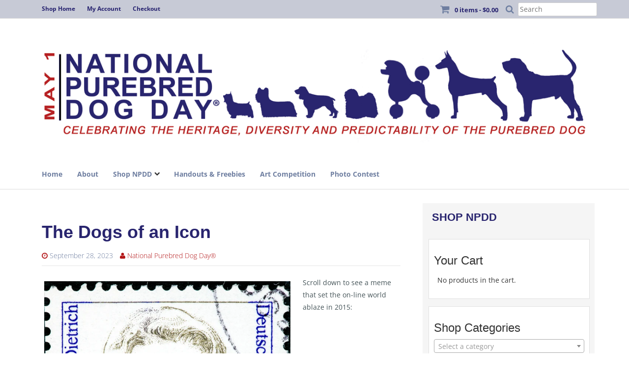

--- FILE ---
content_type: text/html; charset=UTF-8
request_url: https://nationalpurebreddogday.com/the-dogs-of-an-icon/
body_size: 42496
content:
<!DOCTYPE html>
<html lang="en-US">
<head>
<meta charset="UTF-8">
<meta name="viewport" content="width=device-width, initial-scale=1">
<link rel="profile" href="http://gmpg.org/xfn/11">
<link rel="pingback" href="https://nationalpurebreddogday.com/xmlrpc.php">




<meta name='robots' content='index, follow, max-image-preview:large, max-snippet:-1, max-video-preview:-1' />

	<!-- This site is optimized with the Yoast SEO plugin v26.6 - https://yoast.com/wordpress/plugins/seo/ -->
	<title>The Dogs of an Icon</title>
<link data-rocket-preload as="style" href="https://fonts.googleapis.com/css?family=Open%20Sans%3A300%2C400%2C700%2C600&#038;display=swap" rel="preload">
<link href="https://fonts.googleapis.com/css?family=Open%20Sans%3A300%2C400%2C700%2C600&#038;display=swap" media="print" onload="this.media=&#039;all&#039;" rel="stylesheet">
<style id="wpr-usedcss">.pt-cv-wrapper article,.pt-cv-wrapper aside,.pt-cv-wrapper footer,.pt-cv-wrapper header,.pt-cv-wrapper main,.pt-cv-wrapper menu,.pt-cv-wrapper nav,.pt-cv-wrapper section{display:block}.pt-cv-wrapper audio,.pt-cv-wrapper canvas,.pt-cv-wrapper progress,.pt-cv-wrapper video{display:inline-block;vertical-align:baseline}.pt-cv-wrapper audio:not([controls]){display:none;height:0}.pt-cv-wrapper [hidden],.pt-cv-wrapper template{display:none}.pt-cv-wrapper a{background-color:transparent}.pt-cv-wrapper a:active,.pt-cv-wrapper a:hover{outline:0}.pt-cv-wrapper b,.pt-cv-wrapper strong{font-weight:700}.pt-cv-wrapper h1{margin:.67em 0}.pt-cv-wrapper mark{background:#ff0;color:#000}.pt-cv-wrapper small{font-size:80%}.pt-cv-wrapper sub,.pt-cv-wrapper sup{font-size:75%;line-height:0;position:relative;vertical-align:baseline}.pt-cv-wrapper sup{top:-.5em}.pt-cv-wrapper sub{bottom:-.25em}.pt-cv-wrapper img{border:0}.pt-cv-wrapper svg:not(:root){overflow:hidden}.pt-cv-wrapper hr{-webkit-box-sizing:content-box;-moz-box-sizing:content-box;box-sizing:content-box;height:0}.pt-cv-wrapper code{font-family:monospace,monospace;font-size:1em}.pt-cv-wrapper button,.pt-cv-wrapper input,.pt-cv-wrapper optgroup,.pt-cv-wrapper select,.pt-cv-wrapper textarea{color:inherit;font:inherit;margin:0}.pt-cv-wrapper button{overflow:visible}.pt-cv-wrapper button,.pt-cv-wrapper select{text-transform:none}.pt-cv-wrapper button,.pt-cv-wrapper html input[type=button],.pt-cv-wrapper input[type=reset],.pt-cv-wrapper input[type=submit]{-webkit-appearance:button;cursor:pointer}.pt-cv-wrapper button[disabled],.pt-cv-wrapper html input[disabled]{cursor:default}.pt-cv-wrapper button::-moz-focus-inner,.pt-cv-wrapper input::-moz-focus-inner{border:0;padding:0}.pt-cv-wrapper input{line-height:normal}.pt-cv-wrapper input[type=checkbox],.pt-cv-wrapper input[type=radio]{-webkit-box-sizing:border-box;-moz-box-sizing:border-box;box-sizing:border-box;padding:0}.pt-cv-wrapper input[type=number]::-webkit-inner-spin-button,.pt-cv-wrapper input[type=number]::-webkit-outer-spin-button{height:auto}.pt-cv-wrapper input[type=search]{-webkit-appearance:textfield;-webkit-box-sizing:content-box;-moz-box-sizing:content-box;box-sizing:content-box}.pt-cv-wrapper input[type=search]::-webkit-search-cancel-button,.pt-cv-wrapper input[type=search]::-webkit-search-decoration{-webkit-appearance:none}.pt-cv-wrapper fieldset{border:1px solid silver;margin:0 2px;padding:.35em .625em .75em}.pt-cv-wrapper legend{border:0;padding:0}.pt-cv-wrapper textarea{overflow:auto}.pt-cv-wrapper optgroup{font-weight:700}.pt-cv-wrapper table{border-collapse:collapse;border-spacing:0}@media print{.pt-cv-wrapper *,.pt-cv-wrapper :after,.pt-cv-wrapper :before{background:0 0!important;color:#000!important;-webkit-box-shadow:none!important;box-shadow:none!important;text-shadow:none!important}.pt-cv-wrapper a,.pt-cv-wrapper a:visited{text-decoration:underline}.pt-cv-wrapper a[href]:after{content:" (" attr(href) ")"}.pt-cv-wrapper a[href^="#"]:after,.pt-cv-wrapper a[href^="javascript:"]:after{content:""}.pt-cv-wrapper img,.pt-cv-wrapper tr{page-break-inside:avoid}.pt-cv-wrapper img{max-width:100%!important}.pt-cv-wrapper h2,.pt-cv-wrapper h3,.pt-cv-wrapper p{orphans:3;widows:3}.pt-cv-wrapper h2,.pt-cv-wrapper h3{page-break-after:avoid}.pt-cv-wrapper .label{border:1px solid #000}.pt-cv-wrapper .table{border-collapse:collapse!important}}.pt-cv-wrapper img{vertical-align:middle}.pt-cv-wrapper hr{margin-top:20px;margin-bottom:20px;border:0;border-top:1px solid #eee}.pt-cv-wrapper [role=button]{cursor:pointer}.pt-cv-wrapper .container{margin-right:auto;margin-left:auto;padding-left:15px;padding-right:15px}@media(min-width:768px){.pt-cv-wrapper .container{width:750px}}@media(min-width:992px){.pt-cv-wrapper .container{width:970px}}@media(min-width:1200px){.pt-cv-wrapper .container{width:1170px}}.pt-cv-wrapper .row{margin-left:-15px;margin-right:-15px}.pt-cv-wrapper .col-md-1,.pt-cv-wrapper .col-md-10,.pt-cv-wrapper .col-md-11,.pt-cv-wrapper .col-md-12,.pt-cv-wrapper .col-md-2,.pt-cv-wrapper .col-md-4,.pt-cv-wrapper .col-md-6,.pt-cv-wrapper .col-md-8,.pt-cv-wrapper .col-md-9,.pt-cv-wrapper .col-sm-10,.pt-cv-wrapper .col-sm-2,.pt-cv-wrapper .col-xs-12{position:relative;min-height:1px;padding-left:15px;padding-right:15px}.pt-cv-wrapper .col-xs-12{float:left}.pt-cv-wrapper .col-xs-12{width:100%}@media(min-width:768px){.pt-cv-wrapper .col-sm-10,.pt-cv-wrapper .col-sm-2{float:left}.pt-cv-wrapper .col-sm-10{width:83.33333333%}.pt-cv-wrapper .col-sm-2{width:16.66666667%}}@media(min-width:992px){.pt-cv-wrapper .col-md-1,.pt-cv-wrapper .col-md-10,.pt-cv-wrapper .col-md-11,.pt-cv-wrapper .col-md-12,.pt-cv-wrapper .col-md-2,.pt-cv-wrapper .col-md-4,.pt-cv-wrapper .col-md-6,.pt-cv-wrapper .col-md-8,.pt-cv-wrapper .col-md-9{float:left}.pt-cv-wrapper .col-md-12{width:100%}.pt-cv-wrapper .col-md-11{width:91.66666667%}.pt-cv-wrapper .col-md-10{width:83.33333333%}.pt-cv-wrapper .col-md-9{width:75%}.pt-cv-wrapper .col-md-8{width:66.66666667%}.pt-cv-wrapper .col-md-6{width:50%}.pt-cv-wrapper .col-md-4{width:33.33333333%}.pt-cv-wrapper .col-md-2{width:16.66666667%}.pt-cv-wrapper .col-md-1{width:8.33333333%}}.pt-cv-wrapper .btn{display:inline-block;margin-bottom:0;font-weight:400;text-align:center;vertical-align:middle;-ms-touch-action:manipulation;touch-action:manipulation;cursor:pointer;background-image:none;border:1px solid transparent;white-space:nowrap;padding:6px 12px;font-size:14px;line-height:1.42857143;border-radius:4px;-webkit-user-select:none;-moz-user-select:none;-ms-user-select:none;user-select:none}.pt-cv-wrapper .btn.active.focus,.pt-cv-wrapper .btn.active:focus,.pt-cv-wrapper .btn.focus,.pt-cv-wrapper .btn:active.focus,.pt-cv-wrapper .btn:active:focus,.pt-cv-wrapper .btn:focus{outline:dotted thin;outline:-webkit-focus-ring-color auto 5px;outline-offset:-2px}.pt-cv-wrapper .btn.focus,.pt-cv-wrapper .btn:focus,.pt-cv-wrapper .btn:hover{color:#333;text-decoration:none}.pt-cv-wrapper .btn.active,.pt-cv-wrapper .btn:active{outline:0;background-image:none;-webkit-box-shadow:inset 0 3px 5px rgba(0,0,0,.125);box-shadow:inset 0 3px 5px rgba(0,0,0,.125)}.pt-cv-wrapper .btn.disabled,.pt-cv-wrapper .btn[disabled],.pt-cv-wrapper fieldset[disabled] .btn{cursor:not-allowed;opacity:.65;-webkit-box-shadow:none;box-shadow:none}.pt-cv-wrapper a.btn.disabled,.pt-cv-wrapper fieldset[disabled] a.btn{pointer-events:none}.pt-cv-wrapper .btn-default.disabled,.pt-cv-wrapper .btn-default.disabled.active,.pt-cv-wrapper .btn-default.disabled.focus,.pt-cv-wrapper .btn-default.disabled:active,.pt-cv-wrapper .btn-default.disabled:focus,.pt-cv-wrapper .btn-default.disabled:hover{background-color:#fff;border-color:#ccc}.pt-cv-wrapper .btn-primary.disabled,.pt-cv-wrapper .btn-primary.disabled.active,.pt-cv-wrapper .btn-primary.disabled.focus,.pt-cv-wrapper .btn-primary.disabled:active,.pt-cv-wrapper .btn-primary.disabled:focus,.pt-cv-wrapper .btn-primary.disabled:hover{background-color:#337ab7;border-color:#2e6da4}.pt-cv-wrapper .btn-success.disabled,.pt-cv-wrapper .btn-success.disabled.active,.pt-cv-wrapper .btn-success.disabled.focus,.pt-cv-wrapper .btn-success.disabled:active,.pt-cv-wrapper .btn-success.disabled:focus,.pt-cv-wrapper .btn-success.disabled:hover{background-color:#5cb85c;border-color:#4cae4c}.pt-cv-wrapper .btn-info.disabled,.pt-cv-wrapper .btn-info.disabled.active,.pt-cv-wrapper .btn-info.disabled.focus,.pt-cv-wrapper .btn-info.disabled:active,.pt-cv-wrapper .btn-info.disabled:focus,.pt-cv-wrapper .btn-info.disabled:hover{background-color:#5bc0de;border-color:#46b8da}.pt-cv-wrapper .btn-warning.disabled,.pt-cv-wrapper .btn-warning.disabled.active,.pt-cv-wrapper .btn-warning.disabled.focus,.pt-cv-wrapper .btn-warning.disabled:active,.pt-cv-wrapper .btn-warning.disabled:focus,.pt-cv-wrapper .btn-warning.disabled:hover{background-color:#f0ad4e;border-color:#eea236}.pt-cv-wrapper .btn-danger.disabled,.pt-cv-wrapper .btn-danger.disabled.active,.pt-cv-wrapper .btn-danger.disabled.focus,.pt-cv-wrapper .btn-danger.disabled:active,.pt-cv-wrapper .btn-danger.disabled:focus,.pt-cv-wrapper .btn-danger.disabled:hover{background-color:#d9534f;border-color:#d43f3a}.pt-cv-wrapper .fade{opacity:0;-webkit-transition:opacity .15s linear;-o-transition:opacity .15s linear;transition:opacity .15s linear}.pt-cv-wrapper .fade.in{opacity:1}.pt-cv-wrapper .collapse{display:none}.pt-cv-wrapper .collapse.in{display:block}.pt-cv-wrapper tr.collapse.in{display:table-row}.pt-cv-wrapper tbody.collapse.in{display:table-row-group}.pt-cv-wrapper .collapsing{position:relative;height:0;overflow:hidden;-webkit-transition-property:height,visibility;-o-transition-property:height,visibility;transition-property:height,visibility;-webkit-transition-duration:.35s;-o-transition-duration:.35s;transition-duration:.35s;-webkit-transition-timing-function:ease;-o-transition-timing-function:ease;transition-timing-function:ease}.pt-cv-wrapper .dropdown{position:relative}.pt-cv-wrapper .dropdown-menu{position:absolute;top:100%;left:0;z-index:1000;display:none;float:left;min-width:160px;padding:5px 0;margin:2px 0 0;list-style:none;font-size:14px;text-align:left;background-color:#fff;border:1px solid #ccc;border:1px solid rgba(0,0,0,.15);border-radius:4px;-webkit-box-shadow:0 6px 12px rgba(0,0,0,.175);box-shadow:0 6px 12px rgba(0,0,0,.175);-webkit-background-clip:padding-box;background-clip:padding-box}.pt-cv-wrapper .dropdown-menu>li>a{display:block;padding:3px 20px;clear:both;font-weight:400;line-height:1.42857143;color:#333;white-space:nowrap}.pt-cv-wrapper .dropdown-menu>li>a:focus,.pt-cv-wrapper .dropdown-menu>li>a:hover{text-decoration:none;color:#262626;background-color:#f5f5f5}.pt-cv-wrapper .dropdown-menu>.active>a,.pt-cv-wrapper .dropdown-menu>.active>a:focus,.pt-cv-wrapper .dropdown-menu>.active>a:hover{color:#fff;text-decoration:none;outline:0;background-color:#337ab7}.pt-cv-wrapper .dropdown-menu>.disabled>a,.pt-cv-wrapper .dropdown-menu>.disabled>a:focus,.pt-cv-wrapper .dropdown-menu>.disabled>a:hover{color:#777}.pt-cv-wrapper .dropdown-menu>.disabled>a:focus,.pt-cv-wrapper .dropdown-menu>.disabled>a:hover{text-decoration:none;background-color:transparent;background-image:none;cursor:not-allowed}.pt-cv-wrapper .open>.dropdown-menu{display:block}.pt-cv-wrapper .open>a{outline:0}.pt-cv-wrapper .dropdown-backdrop{position:fixed;left:0;right:0;bottom:0;top:0;z-index:990}.pt-cv-wrapper .nav{margin-bottom:0;padding-left:0;list-style:none}.pt-cv-wrapper .nav>li{position:relative;display:block}.pt-cv-wrapper .nav>li>a{position:relative;display:block;padding:10px 15px}.pt-cv-wrapper .nav>li>a:focus,.pt-cv-wrapper .nav>li>a:hover{text-decoration:none;background-color:#eee}.pt-cv-wrapper .nav>li.disabled>a{color:#777}.pt-cv-wrapper .nav>li.disabled>a:focus,.pt-cv-wrapper .nav>li.disabled>a:hover{color:#777;text-decoration:none;background-color:transparent;cursor:not-allowed}.pt-cv-wrapper .nav .open>a,.pt-cv-wrapper .nav .open>a:focus,.pt-cv-wrapper .nav .open>a:hover{background-color:#eee;border-color:#337ab7}.pt-cv-wrapper .nav>li>a>img{max-width:none}.pt-cv-wrapper .pagination{display:inline-block;padding-left:0;margin:20px 0;border-radius:4px}.pt-cv-wrapper .pagination>li{display:inline}.pt-cv-wrapper .pagination>li>a,.pt-cv-wrapper .pagination>li>span{position:relative;float:left;padding:6px 12px;line-height:1.42857143;text-decoration:none;color:#337ab7;background-color:#fff;border:1px solid #ddd;margin-left:-1px}.pt-cv-wrapper .pagination>li:first-child>a,.pt-cv-wrapper .pagination>li:first-child>span{margin-left:0;border-bottom-left-radius:4px;border-top-left-radius:4px}.pt-cv-wrapper .pagination>li:last-child>a,.pt-cv-wrapper .pagination>li:last-child>span{border-bottom-right-radius:4px;border-top-right-radius:4px}.pt-cv-wrapper .pagination>li>a:focus,.pt-cv-wrapper .pagination>li>a:hover,.pt-cv-wrapper .pagination>li>span:focus,.pt-cv-wrapper .pagination>li>span:hover{z-index:3;color:#23527c;background-color:#eee;border-color:#ddd}.pt-cv-wrapper .pagination>.active>a,.pt-cv-wrapper .pagination>.active>a:focus,.pt-cv-wrapper .pagination>.active>a:hover,.pt-cv-wrapper .pagination>.active>span,.pt-cv-wrapper .pagination>.active>span:focus,.pt-cv-wrapper .pagination>.active>span:hover{z-index:2;color:#fff;background-color:#337ab7;border-color:#337ab7;cursor:default}.pt-cv-wrapper .pagination>.disabled>a,.pt-cv-wrapper .pagination>.disabled>a:focus,.pt-cv-wrapper .pagination>.disabled>a:hover,.pt-cv-wrapper .pagination>.disabled>span,.pt-cv-wrapper .pagination>.disabled>span:focus,.pt-cv-wrapper .pagination>.disabled>span:hover{color:#777;background-color:#fff;border-color:#ddd;cursor:not-allowed}.pt-cv-wrapper .pagination-lg>li>a,.pt-cv-wrapper .pagination-lg>li>span{padding:10px 16px;font-size:18px;line-height:1.3333333}.pt-cv-wrapper .pagination-lg>li:first-child>a,.pt-cv-wrapper .pagination-lg>li:first-child>span{border-bottom-left-radius:6px;border-top-left-radius:6px}.pt-cv-wrapper .pagination-lg>li:last-child>a,.pt-cv-wrapper .pagination-lg>li:last-child>span{border-bottom-right-radius:6px;border-top-right-radius:6px}.pt-cv-wrapper .pagination-sm>li>a,.pt-cv-wrapper .pagination-sm>li>span{padding:5px 10px;font-size:12px;line-height:1.5}.pt-cv-wrapper .pagination-sm>li:first-child>a,.pt-cv-wrapper .pagination-sm>li:first-child>span{border-bottom-left-radius:3px;border-top-left-radius:3px}.pt-cv-wrapper .pagination-sm>li:last-child>a,.pt-cv-wrapper .pagination-sm>li:last-child>span{border-bottom-right-radius:3px;border-top-right-radius:3px}.pt-cv-wrapper .pt-cv-carousel{position:relative}.pt-cv-wrapper .pt-cv-carousel-indicators{position:absolute;bottom:10px;left:50%;z-index:15;width:60%;margin-left:-30%;padding-left:0;list-style:none;text-align:center}.pt-cv-wrapper .pt-cv-carousel-indicators li{display:inline-block;width:10px;height:10px;margin:1px;text-indent:-999px;border:1px solid #fff;border-radius:10px;cursor:pointer;background-color:transparent}.pt-cv-wrapper .pt-cv-carousel-indicators .active{margin:0;width:12px;height:12px;background-color:#fff}.pt-cv-wrapper .clearfix:after,.pt-cv-wrapper .clearfix:before,.pt-cv-wrapper .container:after,.pt-cv-wrapper .container:before,.pt-cv-wrapper .nav:after,.pt-cv-wrapper .nav:before,.pt-cv-wrapper .row:after,.pt-cv-wrapper .row:before{content:" ";display:table}.pt-cv-wrapper .clearfix:after,.pt-cv-wrapper .container:after,.pt-cv-wrapper .nav:after,.pt-cv-wrapper .row:after{clear:both}.pt-cv-wrapper .hide{display:none!important}.pt-cv-wrapper .show{display:block!important}.pt-cv-wrapper .hidden{display:none!important}.pt-cv-wrapper .affix{position:fixed}.pt-cv-wrapper .h1,.pt-cv-wrapper .h2,.pt-cv-wrapper h1,.pt-cv-wrapper h2,.pt-cv-wrapper h3{font-family:inherit;font-weight:500;line-height:1.1;color:inherit}.pt-cv-wrapper .row{display:block}.pt-cv-wrapper .btn{text-decoration:none;outline:0!important;font-style:normal}.pt-cv-wrapper .pagination>li:first-child>a,.pt-cv-wrapper .pagination>li:first-child>span,.pt-cv-wrapper .pagination>li:last-child>a,.pt-cv-wrapper .pagination>li:last-child>span{border-radius:0}.pt-cv-wrapper [class*=pt-cv-] a{box-shadow:none}img.emoji{display:inline!important;border:none!important;box-shadow:none!important;height:1em!important;width:1em!important;margin:0 .07em!important;vertical-align:-.1em!important;background:0 0!important;padding:0!important}:where(.wp-block-button__link){border-radius:9999px;box-shadow:none;padding:calc(.667em + 2px) calc(1.333em + 2px);text-decoration:none}:root :where(.wp-block-button .wp-block-button__link.is-style-outline),:root :where(.wp-block-button.is-style-outline>.wp-block-button__link){border:2px solid;padding:.667em 1.333em}:root :where(.wp-block-button .wp-block-button__link.is-style-outline:not(.has-text-color)),:root :where(.wp-block-button.is-style-outline>.wp-block-button__link:not(.has-text-color)){color:currentColor}:root :where(.wp-block-button .wp-block-button__link.is-style-outline:not(.has-background)),:root :where(.wp-block-button.is-style-outline>.wp-block-button__link:not(.has-background)){background-color:initial;background-image:none}:where(.wp-block-calendar table:not(.has-background) th){background:#ddd}:where(.wp-block-columns){margin-bottom:1.75em}:where(.wp-block-columns.has-background){padding:1.25em 2.375em}:where(.wp-block-post-comments input[type=submit]){border:none}:where(.wp-block-cover-image:not(.has-text-color)),:where(.wp-block-cover:not(.has-text-color)){color:#fff}:where(.wp-block-cover-image.is-light:not(.has-text-color)),:where(.wp-block-cover.is-light:not(.has-text-color)){color:#000}:root :where(.wp-block-cover h1:not(.has-text-color)),:root :where(.wp-block-cover h2:not(.has-text-color)),:root :where(.wp-block-cover h3:not(.has-text-color)),:root :where(.wp-block-cover h4:not(.has-text-color)),:root :where(.wp-block-cover h5:not(.has-text-color)),:root :where(.wp-block-cover h6:not(.has-text-color)),:root :where(.wp-block-cover p:not(.has-text-color)){color:inherit}:where(.wp-block-file){margin-bottom:1.5em}:where(.wp-block-file__button){border-radius:2em;display:inline-block;padding:.5em 1em}:where(.wp-block-file__button):is(a):active,:where(.wp-block-file__button):is(a):focus,:where(.wp-block-file__button):is(a):hover,:where(.wp-block-file__button):is(a):visited{box-shadow:none;color:#fff;opacity:.85;text-decoration:none}:where(.wp-block-group.wp-block-group-is-layout-constrained){position:relative}:root :where(.wp-block-image.is-style-rounded img,.wp-block-image .is-style-rounded img){border-radius:9999px}:where(.wp-block-latest-comments:not([style*=line-height] .wp-block-latest-comments__comment)){line-height:1.1}:where(.wp-block-latest-comments:not([style*=line-height] .wp-block-latest-comments__comment-excerpt p)){line-height:1.8}:root :where(.wp-block-latest-posts.is-grid){padding:0}:root :where(.wp-block-latest-posts.wp-block-latest-posts__list){padding-left:0}ol,ul{box-sizing:border-box}:root :where(ul.has-background,ol.has-background){padding:1.25em 2.375em}:where(.wp-block-navigation.has-background .wp-block-navigation-item a:not(.wp-element-button)),:where(.wp-block-navigation.has-background .wp-block-navigation-submenu a:not(.wp-element-button)){padding:.5em 1em}:where(.wp-block-navigation .wp-block-navigation__submenu-container .wp-block-navigation-item a:not(.wp-element-button)),:where(.wp-block-navigation .wp-block-navigation__submenu-container .wp-block-navigation-submenu a:not(.wp-element-button)),:where(.wp-block-navigation .wp-block-navigation__submenu-container .wp-block-navigation-submenu button.wp-block-navigation-item__content),:where(.wp-block-navigation .wp-block-navigation__submenu-container .wp-block-pages-list__item button.wp-block-navigation-item__content){padding:.5em 1em}:root :where(p.has-background){padding:1.25em 2.375em}:where(p.has-text-color:not(.has-link-color)) a{color:inherit}:where(.wp-block-post-comments-form) input:not([type=submit]),:where(.wp-block-post-comments-form) textarea{border:1px solid #949494;font-family:inherit;font-size:1em}:where(.wp-block-post-comments-form) input:where(:not([type=submit]):not([type=checkbox])),:where(.wp-block-post-comments-form) textarea{padding:calc(.667em + 2px)}:where(.wp-block-post-excerpt){margin-bottom:var(--wp--style--block-gap);margin-top:var(--wp--style--block-gap)}:where(.wp-block-preformatted.has-background){padding:1.25em 2.375em}:where(.wp-block-search__button){border:1px solid #ccc;padding:6px 10px}:where(.wp-block-search__input){font-family:inherit;font-size:inherit;font-style:inherit;font-weight:inherit;letter-spacing:inherit;line-height:inherit;text-transform:inherit}:where(.wp-block-search__button-inside .wp-block-search__inside-wrapper){border:1px solid #949494;box-sizing:border-box;padding:4px}:where(.wp-block-search__button-inside .wp-block-search__inside-wrapper) .wp-block-search__input{border:none;border-radius:0;padding:0 4px}:where(.wp-block-search__button-inside .wp-block-search__inside-wrapper) .wp-block-search__input:focus{outline:0}:where(.wp-block-search__button-inside .wp-block-search__inside-wrapper) :where(.wp-block-search__button){padding:4px 8px}:root :where(.wp-block-separator.is-style-dots){height:auto;line-height:1;text-align:center}:root :where(.wp-block-separator.is-style-dots):before{color:currentColor;content:"···";font-family:serif;font-size:1.5em;letter-spacing:2em;padding-left:2em}:root :where(.wp-block-site-logo.is-style-rounded){border-radius:9999px}:root :where(.wp-block-site-title a){color:inherit}:where(.wp-block-social-links:not(.is-style-logos-only)) .wp-social-link{background-color:#f0f0f0;color:#444}:where(.wp-block-social-links:not(.is-style-logos-only)) .wp-social-link-amazon{background-color:#f90;color:#fff}:where(.wp-block-social-links:not(.is-style-logos-only)) .wp-social-link-bandcamp{background-color:#1ea0c3;color:#fff}:where(.wp-block-social-links:not(.is-style-logos-only)) .wp-social-link-behance{background-color:#0757fe;color:#fff}:where(.wp-block-social-links:not(.is-style-logos-only)) .wp-social-link-bluesky{background-color:#0a7aff;color:#fff}:where(.wp-block-social-links:not(.is-style-logos-only)) .wp-social-link-codepen{background-color:#1e1f26;color:#fff}:where(.wp-block-social-links:not(.is-style-logos-only)) .wp-social-link-deviantart{background-color:#02e49b;color:#fff}:where(.wp-block-social-links:not(.is-style-logos-only)) .wp-social-link-dribbble{background-color:#e94c89;color:#fff}:where(.wp-block-social-links:not(.is-style-logos-only)) .wp-social-link-dropbox{background-color:#4280ff;color:#fff}:where(.wp-block-social-links:not(.is-style-logos-only)) .wp-social-link-etsy{background-color:#f45800;color:#fff}:where(.wp-block-social-links:not(.is-style-logos-only)) .wp-social-link-facebook{background-color:#1778f2;color:#fff}:where(.wp-block-social-links:not(.is-style-logos-only)) .wp-social-link-fivehundredpx{background-color:#000;color:#fff}:where(.wp-block-social-links:not(.is-style-logos-only)) .wp-social-link-flickr{background-color:#0461dd;color:#fff}:where(.wp-block-social-links:not(.is-style-logos-only)) .wp-social-link-foursquare{background-color:#e65678;color:#fff}:where(.wp-block-social-links:not(.is-style-logos-only)) .wp-social-link-github{background-color:#24292d;color:#fff}:where(.wp-block-social-links:not(.is-style-logos-only)) .wp-social-link-goodreads{background-color:#eceadd;color:#382110}:where(.wp-block-social-links:not(.is-style-logos-only)) .wp-social-link-google{background-color:#ea4434;color:#fff}:where(.wp-block-social-links:not(.is-style-logos-only)) .wp-social-link-gravatar{background-color:#1d4fc4;color:#fff}:where(.wp-block-social-links:not(.is-style-logos-only)) .wp-social-link-instagram{background-color:#f00075;color:#fff}:where(.wp-block-social-links:not(.is-style-logos-only)) .wp-social-link-lastfm{background-color:#e21b24;color:#fff}:where(.wp-block-social-links:not(.is-style-logos-only)) .wp-social-link-linkedin{background-color:#0d66c2;color:#fff}:where(.wp-block-social-links:not(.is-style-logos-only)) .wp-social-link-mastodon{background-color:#3288d4;color:#fff}:where(.wp-block-social-links:not(.is-style-logos-only)) .wp-social-link-medium{background-color:#000;color:#fff}:where(.wp-block-social-links:not(.is-style-logos-only)) .wp-social-link-meetup{background-color:#f6405f;color:#fff}:where(.wp-block-social-links:not(.is-style-logos-only)) .wp-social-link-patreon{background-color:#000;color:#fff}:where(.wp-block-social-links:not(.is-style-logos-only)) .wp-social-link-pinterest{background-color:#e60122;color:#fff}:where(.wp-block-social-links:not(.is-style-logos-only)) .wp-social-link-pocket{background-color:#ef4155;color:#fff}:where(.wp-block-social-links:not(.is-style-logos-only)) .wp-social-link-reddit{background-color:#ff4500;color:#fff}:where(.wp-block-social-links:not(.is-style-logos-only)) .wp-social-link-skype{background-color:#0478d7;color:#fff}:where(.wp-block-social-links:not(.is-style-logos-only)) .wp-social-link-snapchat{background-color:#fefc00;color:#fff;stroke:#000}:where(.wp-block-social-links:not(.is-style-logos-only)) .wp-social-link-soundcloud{background-color:#ff5600;color:#fff}:where(.wp-block-social-links:not(.is-style-logos-only)) .wp-social-link-spotify{background-color:#1bd760;color:#fff}:where(.wp-block-social-links:not(.is-style-logos-only)) .wp-social-link-telegram{background-color:#2aabee;color:#fff}:where(.wp-block-social-links:not(.is-style-logos-only)) .wp-social-link-threads{background-color:#000;color:#fff}:where(.wp-block-social-links:not(.is-style-logos-only)) .wp-social-link-tiktok{background-color:#000;color:#fff}:where(.wp-block-social-links:not(.is-style-logos-only)) .wp-social-link-tumblr{background-color:#011835;color:#fff}:where(.wp-block-social-links:not(.is-style-logos-only)) .wp-social-link-twitch{background-color:#6440a4;color:#fff}:where(.wp-block-social-links:not(.is-style-logos-only)) .wp-social-link-twitter{background-color:#1da1f2;color:#fff}:where(.wp-block-social-links:not(.is-style-logos-only)) .wp-social-link-vimeo{background-color:#1eb7ea;color:#fff}:where(.wp-block-social-links:not(.is-style-logos-only)) .wp-social-link-vk{background-color:#4680c2;color:#fff}:where(.wp-block-social-links:not(.is-style-logos-only)) .wp-social-link-wordpress{background-color:#3499cd;color:#fff}:where(.wp-block-social-links:not(.is-style-logos-only)) .wp-social-link-whatsapp{background-color:#25d366;color:#fff}:where(.wp-block-social-links:not(.is-style-logos-only)) .wp-social-link-x{background-color:#000;color:#fff}:where(.wp-block-social-links:not(.is-style-logos-only)) .wp-social-link-yelp{background-color:#d32422;color:#fff}:where(.wp-block-social-links:not(.is-style-logos-only)) .wp-social-link-youtube{background-color:red;color:#fff}:where(.wp-block-social-links.is-style-logos-only) .wp-social-link{background:0 0}:where(.wp-block-social-links.is-style-logos-only) .wp-social-link svg{height:1.25em;width:1.25em}:where(.wp-block-social-links.is-style-logos-only) .wp-social-link-amazon{color:#f90}:where(.wp-block-social-links.is-style-logos-only) .wp-social-link-bandcamp{color:#1ea0c3}:where(.wp-block-social-links.is-style-logos-only) .wp-social-link-behance{color:#0757fe}:where(.wp-block-social-links.is-style-logos-only) .wp-social-link-bluesky{color:#0a7aff}:where(.wp-block-social-links.is-style-logos-only) .wp-social-link-codepen{color:#1e1f26}:where(.wp-block-social-links.is-style-logos-only) .wp-social-link-deviantart{color:#02e49b}:where(.wp-block-social-links.is-style-logos-only) .wp-social-link-dribbble{color:#e94c89}:where(.wp-block-social-links.is-style-logos-only) .wp-social-link-dropbox{color:#4280ff}:where(.wp-block-social-links.is-style-logos-only) .wp-social-link-etsy{color:#f45800}:where(.wp-block-social-links.is-style-logos-only) .wp-social-link-facebook{color:#1778f2}:where(.wp-block-social-links.is-style-logos-only) .wp-social-link-fivehundredpx{color:#000}:where(.wp-block-social-links.is-style-logos-only) .wp-social-link-flickr{color:#0461dd}:where(.wp-block-social-links.is-style-logos-only) .wp-social-link-foursquare{color:#e65678}:where(.wp-block-social-links.is-style-logos-only) .wp-social-link-github{color:#24292d}:where(.wp-block-social-links.is-style-logos-only) .wp-social-link-goodreads{color:#382110}:where(.wp-block-social-links.is-style-logos-only) .wp-social-link-google{color:#ea4434}:where(.wp-block-social-links.is-style-logos-only) .wp-social-link-gravatar{color:#1d4fc4}:where(.wp-block-social-links.is-style-logos-only) .wp-social-link-instagram{color:#f00075}:where(.wp-block-social-links.is-style-logos-only) .wp-social-link-lastfm{color:#e21b24}:where(.wp-block-social-links.is-style-logos-only) .wp-social-link-linkedin{color:#0d66c2}:where(.wp-block-social-links.is-style-logos-only) .wp-social-link-mastodon{color:#3288d4}:where(.wp-block-social-links.is-style-logos-only) .wp-social-link-medium{color:#000}:where(.wp-block-social-links.is-style-logos-only) .wp-social-link-meetup{color:#f6405f}:where(.wp-block-social-links.is-style-logos-only) .wp-social-link-patreon{color:#000}:where(.wp-block-social-links.is-style-logos-only) .wp-social-link-pinterest{color:#e60122}:where(.wp-block-social-links.is-style-logos-only) .wp-social-link-pocket{color:#ef4155}:where(.wp-block-social-links.is-style-logos-only) .wp-social-link-reddit{color:#ff4500}:where(.wp-block-social-links.is-style-logos-only) .wp-social-link-skype{color:#0478d7}:where(.wp-block-social-links.is-style-logos-only) .wp-social-link-snapchat{color:#fff;stroke:#000}:where(.wp-block-social-links.is-style-logos-only) .wp-social-link-soundcloud{color:#ff5600}:where(.wp-block-social-links.is-style-logos-only) .wp-social-link-spotify{color:#1bd760}:where(.wp-block-social-links.is-style-logos-only) .wp-social-link-telegram{color:#2aabee}:where(.wp-block-social-links.is-style-logos-only) .wp-social-link-threads{color:#000}:where(.wp-block-social-links.is-style-logos-only) .wp-social-link-tiktok{color:#000}:where(.wp-block-social-links.is-style-logos-only) .wp-social-link-tumblr{color:#011835}:where(.wp-block-social-links.is-style-logos-only) .wp-social-link-twitch{color:#6440a4}:where(.wp-block-social-links.is-style-logos-only) .wp-social-link-twitter{color:#1da1f2}:where(.wp-block-social-links.is-style-logos-only) .wp-social-link-vimeo{color:#1eb7ea}:where(.wp-block-social-links.is-style-logos-only) .wp-social-link-vk{color:#4680c2}:where(.wp-block-social-links.is-style-logos-only) .wp-social-link-whatsapp{color:#25d366}:where(.wp-block-social-links.is-style-logos-only) .wp-social-link-wordpress{color:#3499cd}:where(.wp-block-social-links.is-style-logos-only) .wp-social-link-x{color:#000}:where(.wp-block-social-links.is-style-logos-only) .wp-social-link-yelp{color:#d32422}:where(.wp-block-social-links.is-style-logos-only) .wp-social-link-youtube{color:red}:root :where(.wp-block-social-links .wp-social-link a){padding:.25em}:root :where(.wp-block-social-links.is-style-logos-only .wp-social-link a){padding:0}:root :where(.wp-block-social-links.is-style-pill-shape .wp-social-link a){padding-left:.66667em;padding-right:.66667em}:root :where(.wp-block-tag-cloud.is-style-outline){display:flex;flex-wrap:wrap;gap:1ch}:root :where(.wp-block-tag-cloud.is-style-outline a){border:1px solid;font-size:unset!important;margin-right:0;padding:1ch 2ch;text-decoration:none!important}:where(.wp-block-term-description){margin-bottom:var(--wp--style--block-gap);margin-top:var(--wp--style--block-gap)}:where(pre.wp-block-verse){font-family:inherit}.entry-content{counter-reset:footnotes}:root{--wp--preset--font-size--normal:16px;--wp--preset--font-size--huge:42px}.aligncenter{clear:both}.screen-reader-text{border:0;clip:rect(1px,1px,1px,1px);clip-path:inset(50%);height:1px;margin:-1px;overflow:hidden;padding:0;position:absolute;width:1px;word-wrap:normal!important}.screen-reader-text:focus{background-color:#ddd;clip:auto!important;clip-path:none;color:#444;display:block;font-size:1em;height:auto;left:5px;line-height:normal;padding:15px 23px 14px;text-decoration:none;top:5px;width:auto;z-index:100000}html :where(.has-border-color){border-style:solid}html :where([style*=border-top-color]){border-top-style:solid}html :where([style*=border-right-color]){border-right-style:solid}html :where([style*=border-bottom-color]){border-bottom-style:solid}html :where([style*=border-left-color]){border-left-style:solid}html :where([style*=border-width]){border-style:solid}html :where([style*=border-top-width]){border-top-style:solid}html :where([style*=border-right-width]){border-right-style:solid}html :where([style*=border-bottom-width]){border-bottom-style:solid}html :where([style*=border-left-width]){border-left-style:solid}html :where(img[class*=wp-image-]){height:auto;max-width:100%}:where(figure){margin:0 0 1em}html :where(.is-position-sticky){--wp-admin--admin-bar--position-offset:var(--wp-admin--admin-bar--height,0px)}@media screen and (max-width:600px){html :where(.is-position-sticky){--wp-admin--admin-bar--position-offset:0px}}:root{--wp--preset--aspect-ratio--square:1;--wp--preset--aspect-ratio--4-3:4/3;--wp--preset--aspect-ratio--3-4:3/4;--wp--preset--aspect-ratio--3-2:3/2;--wp--preset--aspect-ratio--2-3:2/3;--wp--preset--aspect-ratio--16-9:16/9;--wp--preset--aspect-ratio--9-16:9/16;--wp--preset--color--black:#000000;--wp--preset--color--cyan-bluish-gray:#abb8c3;--wp--preset--color--white:#ffffff;--wp--preset--color--pale-pink:#f78da7;--wp--preset--color--vivid-red:#cf2e2e;--wp--preset--color--luminous-vivid-orange:#ff6900;--wp--preset--color--luminous-vivid-amber:#fcb900;--wp--preset--color--light-green-cyan:#7bdcb5;--wp--preset--color--vivid-green-cyan:#00d084;--wp--preset--color--pale-cyan-blue:#8ed1fc;--wp--preset--color--vivid-cyan-blue:#0693e3;--wp--preset--color--vivid-purple:#9b51e0;--wp--preset--gradient--vivid-cyan-blue-to-vivid-purple:linear-gradient(135deg,rgba(6, 147, 227, 1) 0%,rgb(155, 81, 224) 100%);--wp--preset--gradient--light-green-cyan-to-vivid-green-cyan:linear-gradient(135deg,rgb(122, 220, 180) 0%,rgb(0, 208, 130) 100%);--wp--preset--gradient--luminous-vivid-amber-to-luminous-vivid-orange:linear-gradient(135deg,rgba(252, 185, 0, 1) 0%,rgba(255, 105, 0, 1) 100%);--wp--preset--gradient--luminous-vivid-orange-to-vivid-red:linear-gradient(135deg,rgba(255, 105, 0, 1) 0%,rgb(207, 46, 46) 100%);--wp--preset--gradient--very-light-gray-to-cyan-bluish-gray:linear-gradient(135deg,rgb(238, 238, 238) 0%,rgb(169, 184, 195) 100%);--wp--preset--gradient--cool-to-warm-spectrum:linear-gradient(135deg,rgb(74, 234, 220) 0%,rgb(151, 120, 209) 20%,rgb(207, 42, 186) 40%,rgb(238, 44, 130) 60%,rgb(251, 105, 98) 80%,rgb(254, 248, 76) 100%);--wp--preset--gradient--blush-light-purple:linear-gradient(135deg,rgb(255, 206, 236) 0%,rgb(152, 150, 240) 100%);--wp--preset--gradient--blush-bordeaux:linear-gradient(135deg,rgb(254, 205, 165) 0%,rgb(254, 45, 45) 50%,rgb(107, 0, 62) 100%);--wp--preset--gradient--luminous-dusk:linear-gradient(135deg,rgb(255, 203, 112) 0%,rgb(199, 81, 192) 50%,rgb(65, 88, 208) 100%);--wp--preset--gradient--pale-ocean:linear-gradient(135deg,rgb(255, 245, 203) 0%,rgb(182, 227, 212) 50%,rgb(51, 167, 181) 100%);--wp--preset--gradient--electric-grass:linear-gradient(135deg,rgb(202, 248, 128) 0%,rgb(113, 206, 126) 100%);--wp--preset--gradient--midnight:linear-gradient(135deg,rgb(2, 3, 129) 0%,rgb(40, 116, 252) 100%);--wp--preset--font-size--small:13px;--wp--preset--font-size--medium:20px;--wp--preset--font-size--large:36px;--wp--preset--font-size--x-large:42px;--wp--preset--font-family--inter:"Inter",sans-serif;--wp--preset--font-family--cardo:Cardo;--wp--preset--spacing--20:0.44rem;--wp--preset--spacing--30:0.67rem;--wp--preset--spacing--40:1rem;--wp--preset--spacing--50:1.5rem;--wp--preset--spacing--60:2.25rem;--wp--preset--spacing--70:3.38rem;--wp--preset--spacing--80:5.06rem;--wp--preset--shadow--natural:6px 6px 9px rgba(0, 0, 0, .2);--wp--preset--shadow--deep:12px 12px 50px rgba(0, 0, 0, .4);--wp--preset--shadow--sharp:6px 6px 0px rgba(0, 0, 0, .2);--wp--preset--shadow--outlined:6px 6px 0px -3px rgba(255, 255, 255, 1),6px 6px rgba(0, 0, 0, 1);--wp--preset--shadow--crisp:6px 6px 0px rgba(0, 0, 0, 1)}:where(.is-layout-flex){gap:.5em}:where(.is-layout-grid){gap:.5em}:where(.wp-block-post-template.is-layout-flex){gap:1.25em}:where(.wp-block-post-template.is-layout-grid){gap:1.25em}:where(.wp-block-columns.is-layout-flex){gap:2em}:where(.wp-block-columns.is-layout-grid){gap:2em}:root :where(.wp-block-pullquote){font-size:1.5em;line-height:1.6}.woocommerce .woocommerce-error .button,.woocommerce .woocommerce-message .button{float:right}.woocommerce img{height:auto;max-width:100%}.woocommerce div.product div.images{float:left;width:48%}.woocommerce div.product div.thumbnails::after,.woocommerce div.product div.thumbnails::before{content:" ";display:table}.woocommerce div.product div.thumbnails::after{clear:both}.woocommerce div.product div.thumbnails a{float:left;width:30.75%;margin-right:3.8%;margin-bottom:1em}.woocommerce div.product div.thumbnails a.last{margin-right:0}.woocommerce div.product div.thumbnails a.first{clear:both}.woocommerce div.product div.thumbnails.columns-1 a{width:100%;margin-right:0;float:none}.woocommerce div.product div.thumbnails.columns-2 a{width:48%}.woocommerce div.product div.thumbnails.columns-4 a{width:22.05%}.woocommerce div.product div.thumbnails.columns-5 a{width:16.9%}.woocommerce div.product div.summary{float:right;width:48%;clear:none}.woocommerce div.product .woocommerce-tabs{clear:both}.woocommerce div.product .woocommerce-tabs ul.tabs::after,.woocommerce div.product .woocommerce-tabs ul.tabs::before{content:" ";display:table}.woocommerce div.product .woocommerce-tabs ul.tabs::after{clear:both}.woocommerce div.product .woocommerce-tabs ul.tabs li{display:inline-block}.woocommerce div.product #reviews .comment::after,.woocommerce div.product #reviews .comment::before{content:" ";display:table}.woocommerce div.product #reviews .comment::after{clear:both}.woocommerce div.product #reviews .comment img{float:right;height:auto}.woocommerce ul.products{clear:both}.woocommerce ul.products::after,.woocommerce ul.products::before{content:" ";display:table}.woocommerce ul.products::after{clear:both}.woocommerce ul.products li.product{float:left;margin:0 3.8% 2.992em 0;padding:0;position:relative;width:22.05%;margin-left:0}.woocommerce ul.products li.first{clear:both}.woocommerce ul.products li.last{margin-right:0}.woocommerce .woocommerce-ordering{float:right}.woocommerce #content table.cart img,.woocommerce table.cart img{height:auto}.woocommerce ul.product_list_widget li::after,.woocommerce ul.product_list_widget li::before,.woocommerce-page ul.product_list_widget li::after,.woocommerce-page ul.product_list_widget li::before{content:" ";display:table}.woocommerce ul.product_list_widget li::after,.woocommerce-page ul.product_list_widget li::after{clear:both}.woocommerce ul.product_list_widget li img,.woocommerce-page ul.product_list_widget li img{float:right;height:auto}.woocommerce form .password-input{display:flex;flex-direction:column;justify-content:center;position:relative}.woocommerce form .password-input input[type=password]{padding-right:2.5rem}.woocommerce form .password-input input::-ms-reveal{display:none}.woocommerce form .show-password-input{position:absolute;right:.7em;top:.7em;cursor:pointer}.woocommerce form .show-password-input::after{font-family:WooCommerce;speak:never;font-weight:400;font-variant:normal;text-transform:none;line-height:1;-webkit-font-smoothing:antialiased;margin-left:.618em;content:"\e010";text-decoration:none}.woocommerce form .show-password-input.display-password::after{color:#585858}:root{--woocommerce:#7F54B3;--wc-green:#7ad03a;--wc-red:#a00;--wc-orange:#ffba00;--wc-blue:#2ea2cc;--wc-primary:#7F54B3;--wc-primary-text:white;--wc-secondary:#e9e6ed;--wc-secondary-text:#515151;--wc-highlight:#b3af54;--wc-highligh-text:white;--wc-content-bg:#fff;--wc-subtext:#767676}@keyframes spin{100%{transform:rotate(360deg)}}@font-face{font-display:swap;font-family:star;src:url(https://nationalpurebreddogday.com/wp-content/plugins/woocommerce/assets/fonts/WooCommerce.woff2) format("woff2"),url(https://nationalpurebreddogday.com/wp-content/plugins/woocommerce/assets/fonts/WooCommerce.woff) format("woff"),url(https://nationalpurebreddogday.com/wp-content/plugins/woocommerce/assets/fonts/WooCommerce.ttf) format("truetype");font-weight:400;font-style:normal}@font-face{font-display:swap;font-family:WooCommerce;src:url(https://nationalpurebreddogday.com/wp-content/plugins/woocommerce/assets/fonts/WooCommerce.woff2) format("woff2"),url(https://nationalpurebreddogday.com/wp-content/plugins/woocommerce/assets/fonts/WooCommerce.woff) format("woff"),url(https://nationalpurebreddogday.com/wp-content/plugins/woocommerce/assets/fonts/WooCommerce.ttf) format("truetype");font-weight:400;font-style:normal}.woocommerce-store-notice{position:absolute;top:0;left:0;right:0;margin:0;width:100%;font-size:1em;padding:1em 0;text-align:center;background-color:#7f54b3;color:#fff;z-index:99998;box-shadow:0 1px 1em rgba(0,0,0,.2);display:none}.woocommerce-store-notice a{color:#fff;text-decoration:underline}.screen-reader-text{clip:rect(1px,1px,1px,1px);height:1px;overflow:hidden;position:absolute!important;width:1px;word-wrap:normal!important}.clear{clear:both}.woocommerce .blockUI.blockOverlay{position:relative}.woocommerce .blockUI.blockOverlay::before{height:1em;width:1em;display:block;position:absolute;top:50%;left:50%;margin-left:-.5em;margin-top:-.5em;content:"";animation:1s ease-in-out infinite spin;background:url(https://nationalpurebreddogday.com/wp-content/plugins/woocommerce/assets/images/icons/loader.svg) center center;background-size:cover;line-height:1;text-align:center;font-size:2em;color:rgba(0,0,0,.75)}.woocommerce .loader::before{height:1em;width:1em;display:block;position:absolute;top:50%;left:50%;margin-left:-.5em;margin-top:-.5em;content:"";animation:1s ease-in-out infinite spin;background:url(https://nationalpurebreddogday.com/wp-content/plugins/woocommerce/assets/images/icons/loader.svg) center center;background-size:cover;line-height:1;text-align:center;font-size:2em;color:rgba(0,0,0,.75)}.woocommerce a.remove{display:block;font-size:1.5em;height:1em;width:1em;text-align:center;line-height:1;border-radius:100%;color:var(--wc-red)!important;text-decoration:none;font-weight:700;border:0}.woocommerce a.remove:hover{color:#fff!important;background:var(--wc-red)}.woocommerce div.product{margin-bottom:0;position:relative}.woocommerce div.product .product_title{clear:none;margin-top:0;padding:0}.woocommerce div.product p.price ins,.woocommerce div.product span.price ins{background:inherit;font-weight:700;display:inline-block}.woocommerce div.product p.price del,.woocommerce div.product span.price del{opacity:.5;display:inline-block}.woocommerce div.product p.stock{font-size:.92em}.woocommerce div.product .woocommerce-product-rating{margin-bottom:1.618em}.woocommerce div.product div.images{margin-bottom:2em}.woocommerce div.product div.images img{display:block;width:100%;height:auto;box-shadow:none}.woocommerce div.product div.images div.thumbnails{padding-top:1em}.woocommerce div.product div.images.woocommerce-product-gallery{position:relative}.woocommerce div.product div.images .woocommerce-product-gallery__wrapper{transition:all cubic-bezier(.795,-.035,0,1) .5s;margin:0;padding:0}.woocommerce div.product div.images .woocommerce-product-gallery__wrapper .zoomImg{background-color:#fff;opacity:0}.woocommerce div.product div.images .woocommerce-product-gallery__image--placeholder{border:1px solid #f2f2f2}.woocommerce div.product div.images .woocommerce-product-gallery__image:nth-child(n+2){width:25%;display:inline-block}.woocommerce div.product div.images .woocommerce-product-gallery__trigger{position:absolute;top:.5em;right:.5em;font-size:2em;z-index:9;width:36px;height:36px;background:#fff;text-indent:-9999px;border-radius:100%;box-sizing:content-box}.woocommerce div.product div.images .woocommerce-product-gallery__trigger::before{content:"";display:block;width:10px;height:10px;border:2px solid #000;border-radius:100%;position:absolute;top:9px;left:9px;box-sizing:content-box}.woocommerce div.product div.images .woocommerce-product-gallery__trigger::after{content:"";display:block;width:2px;height:8px;background:#000;border-radius:6px;position:absolute;top:19px;left:22px;transform:rotate(-45deg);box-sizing:content-box}.woocommerce div.product div.images .flex-control-thumbs{overflow:hidden;zoom:1;margin:0;padding:0}.woocommerce div.product div.images .flex-control-thumbs li{width:25%;float:left;margin:0;list-style:none}.woocommerce div.product div.images .flex-control-thumbs li img{cursor:pointer;opacity:.5;margin:0}.woocommerce div.product div.images .flex-control-thumbs li img.flex-active,.woocommerce div.product div.images .flex-control-thumbs li img:hover{opacity:1}.woocommerce div.product .woocommerce-product-gallery--columns-3 .flex-control-thumbs li:nth-child(3n+1){clear:left}.woocommerce div.product .woocommerce-product-gallery--columns-4 .flex-control-thumbs li:nth-child(4n+1){clear:left}.woocommerce div.product .woocommerce-product-gallery--columns-5 .flex-control-thumbs li:nth-child(5n+1){clear:left}.woocommerce div.product div.summary{margin-bottom:2em}.woocommerce div.product div.social{text-align:right;margin:0 0 1em}.woocommerce div.product div.social span{margin:0 0 0 2px}.woocommerce div.product div.social span span{margin:0}.woocommerce div.product div.social span .stButton .chicklets{padding-left:16px;width:0}.woocommerce div.product div.social iframe{float:left;margin-top:3px}.woocommerce div.product .woocommerce-tabs ul.tabs{list-style:none;padding:0 0 0 1em;margin:0 0 1.618em;overflow:hidden;position:relative}.woocommerce div.product .woocommerce-tabs ul.tabs li{border:1px solid #cfc8d8;background-color:#e9e6ed;color:#515151;display:inline-block;position:relative;z-index:0;border-radius:4px 4px 0 0;margin:0 -5px;padding:0 1em}.woocommerce div.product .woocommerce-tabs ul.tabs li a{display:inline-block;padding:.5em 0;font-weight:700;color:#515151;text-decoration:none}.woocommerce div.product .woocommerce-tabs ul.tabs li a:hover{text-decoration:none;color:#6a6a6a}.woocommerce div.product .woocommerce-tabs ul.tabs li.active{background:#fff;color:#515151;z-index:2;border-bottom-color:#fff}.woocommerce div.product .woocommerce-tabs ul.tabs li.active a{color:inherit;text-shadow:inherit}.woocommerce div.product .woocommerce-tabs ul.tabs li.active::before{box-shadow:2px 2px 0 #fff}.woocommerce div.product .woocommerce-tabs ul.tabs li.active::after{box-shadow:-2px 2px 0 #fff}.woocommerce div.product .woocommerce-tabs ul.tabs li::after,.woocommerce div.product .woocommerce-tabs ul.tabs li::before{border:1px solid #cfc8d8;position:absolute;bottom:-1px;width:5px;height:5px;content:" ";box-sizing:border-box}.woocommerce div.product .woocommerce-tabs ul.tabs li::before{left:-5px;border-bottom-right-radius:4px;border-width:0 1px 1px 0;box-shadow:2px 2px 0 #e9e6ed}.woocommerce div.product .woocommerce-tabs ul.tabs li::after{right:-5px;border-bottom-left-radius:4px;border-width:0 0 1px 1px;box-shadow:-2px 2px 0 #e9e6ed}.woocommerce div.product .woocommerce-tabs ul.tabs::before{position:absolute;content:" ";width:100%;bottom:0;left:0;border-bottom:1px solid #cfc8d8;z-index:1}.woocommerce div.product .woocommerce-tabs .panel{margin:0 0 2em;padding:0}.woocommerce div.product p.cart{margin-bottom:2em}.woocommerce div.product p.cart::after,.woocommerce div.product p.cart::before{content:" ";display:table}.woocommerce div.product p.cart::after{clear:both}.woocommerce div.product form.cart{margin-bottom:2em}.woocommerce div.product form.cart::after,.woocommerce div.product form.cart::before{content:" ";display:table}.woocommerce div.product form.cart::after{clear:both}.woocommerce div.product form.cart div.quantity{float:left;margin:0 4px 0 0}.woocommerce div.product form.cart table{border-width:0 0 1px}.woocommerce div.product form.cart table td{padding-left:0}.woocommerce div.product form.cart table div.quantity{float:none;margin:0}.woocommerce div.product form.cart table small.stock{display:block;float:none}.woocommerce div.product form.cart .variations{margin-bottom:1em;border:0;width:100%}.woocommerce div.product form.cart .variations td,.woocommerce div.product form.cart .variations th{border:0;line-height:2em;vertical-align:top}.woocommerce div.product form.cart .variations label{font-weight:700;text-align:left}.woocommerce div.product form.cart .variations select{max-width:100%;min-width:75%;display:inline-block;margin-right:1em}.woocommerce div.product form.cart .variations td.label{padding-right:1em}.woocommerce div.product form.cart .woocommerce-variation-description p{margin-bottom:1em}.woocommerce div.product form.cart .reset_variations{visibility:hidden;font-size:.83em}.woocommerce div.product form.cart .wc-no-matching-variations{display:none}.woocommerce div.product form.cart .button{vertical-align:middle;float:left}.woocommerce div.product form.cart .group_table td.woocommerce-grouped-product-list-item__label{padding-right:1em;padding-left:1em}.woocommerce div.product form.cart .group_table td{vertical-align:top;padding-bottom:.5em;border:0}.woocommerce div.product form.cart .group_table td:first-child{width:4em;text-align:center}.woocommerce div.product form.cart .group_table .wc-grouped-product-add-to-cart-checkbox{display:inline-block;width:auto;margin:0 auto;transform:scale(1.5,1.5)}.woocommerce .products ul,.woocommerce ul.products{margin:0 0 1em;padding:0;list-style:none;clear:both}.woocommerce .products ul::after,.woocommerce .products ul::before,.woocommerce ul.products::after,.woocommerce ul.products::before{content:" ";display:table}.woocommerce .products ul::after,.woocommerce ul.products::after{clear:both}.woocommerce .products ul li,.woocommerce ul.products li{list-style:none}.woocommerce ul.products li.product h3{padding:.5em 0;margin:0;font-size:1em}.woocommerce ul.products li.product a{text-decoration:none}.woocommerce ul.products li.product a img{width:100%;height:auto;display:block;margin:0 0 1em;box-shadow:none}.woocommerce ul.products li.product strong{display:block}.woocommerce ul.products li.product .star-rating{font-size:.857em}.woocommerce ul.products li.product .button{display:inline-block;margin-top:1em}.woocommerce ul.products li.product .price{display:block;font-weight:400;margin-bottom:.5em;font-size:.857em}.woocommerce ul.products li.product .price ins{background:0 0;font-weight:700;display:inline-block}.woocommerce ul.products li.product .price .from{font-size:.67em;margin:-2px 0 0;text-transform:uppercase;color:rgba(132,132,132,.5)}.woocommerce .woocommerce-ordering{margin:0 0 1em}.woocommerce .woocommerce-ordering select{vertical-align:top}.woocommerce .cart .button,.woocommerce .cart input.button{float:none}.woocommerce a.added_to_cart{padding-top:.5em;display:inline-block}.woocommerce .star-rating{float:right;overflow:hidden;position:relative;height:1em;line-height:1;font-size:1em;width:5.4em;font-family:WooCommerce}.woocommerce .star-rating::before{content:"sssss";color:#cfc8d8;float:left;top:0;left:0;position:absolute}.woocommerce .star-rating span{overflow:hidden;float:left;top:0;left:0;position:absolute;padding-top:1.5em}.woocommerce .star-rating span::before{content:"SSSSS";top:0;position:absolute;left:0}.woocommerce .products .star-rating{display:block;margin:0 0 .5em;float:none}.woocommerce ul.product_list_widget{list-style:none;padding:0;margin:0}.woocommerce ul.product_list_widget li{padding:4px 0;margin:0;list-style:none}.woocommerce ul.product_list_widget li::after,.woocommerce ul.product_list_widget li::before{content:" ";display:table}.woocommerce ul.product_list_widget li::after{clear:both}.woocommerce ul.product_list_widget li a{display:block;font-weight:700}.woocommerce ul.product_list_widget li img{float:right;margin-left:4px;width:32px;height:auto;box-shadow:none}.woocommerce ul.product_list_widget li dl{margin:0;padding-left:1em;border-left:2px solid rgba(0,0,0,.1)}.woocommerce ul.product_list_widget li dl::after,.woocommerce ul.product_list_widget li dl::before{content:" ";display:table}.woocommerce ul.product_list_widget li dl::after{clear:both}.woocommerce ul.product_list_widget li dl dd,.woocommerce ul.product_list_widget li dl dt{display:inline-block;float:left;margin-bottom:1em}.woocommerce ul.product_list_widget li dl dt{font-weight:700;padding:0 0 .25em;margin:0 4px 0 0;clear:left}.woocommerce ul.product_list_widget li dl dd{padding:0 0 .25em}.woocommerce ul.product_list_widget li dl dd p:last-child{margin-bottom:0}.woocommerce ul.product_list_widget li .star-rating{float:none}.woocommerce .widget_shopping_cart .total,.woocommerce.widget_shopping_cart .total{border-top:3px double #e9e6ed;padding:4px 0 0}.woocommerce .widget_shopping_cart .total strong,.woocommerce.widget_shopping_cart .total strong{min-width:40px;display:inline-block}.woocommerce .widget_shopping_cart .cart_list li,.woocommerce.widget_shopping_cart .cart_list li{padding-left:2em;position:relative;padding-top:0}.woocommerce .widget_shopping_cart .cart_list li a.remove,.woocommerce.widget_shopping_cart .cart_list li a.remove{position:absolute;top:0;left:0}.woocommerce .widget_shopping_cart .buttons::after,.woocommerce .widget_shopping_cart .buttons::before,.woocommerce.widget_shopping_cart .buttons::after,.woocommerce.widget_shopping_cart .buttons::before{content:" ";display:table}.woocommerce .widget_shopping_cart .buttons::after,.woocommerce.widget_shopping_cart .buttons::after{clear:both}.woocommerce .widget_shopping_cart .buttons a,.woocommerce.widget_shopping_cart .buttons a{margin-right:5px;margin-bottom:5px}.woocommerce form .form-row .select2-container{width:100%;line-height:2em}.woocommerce form .form-row.woocommerce-invalid .select2-container{border-color:var(--wc-red)}.woocommerce form .form-row.woocommerce-validated .select2-container{border-color:#6dc22e}.woocommerce form.login,.woocommerce form.register{border:1px solid #cfc8d8;padding:20px;margin:2em 0;text-align:left;border-radius:5px}.woocommerce:where(body:not(.woocommerce-block-theme-has-button-styles)) #respond input#submit,.woocommerce:where(body:not(.woocommerce-block-theme-has-button-styles)) a.button,.woocommerce:where(body:not(.woocommerce-block-theme-has-button-styles)) button.button,.woocommerce:where(body:not(.woocommerce-block-theme-has-button-styles)) input.button,:where(body:not(.woocommerce-block-theme-has-button-styles)) .woocommerce #respond input#submit,:where(body:not(.woocommerce-block-theme-has-button-styles)) .woocommerce a.button,:where(body:not(.woocommerce-block-theme-has-button-styles)) .woocommerce button.button,:where(body:not(.woocommerce-block-theme-has-button-styles)) .woocommerce input.button{font-size:100%;margin:0;line-height:1;cursor:pointer;position:relative;text-decoration:none;overflow:visible;padding:.618em 1em;font-weight:700;border-radius:3px;left:auto;color:#515151;background-color:#e9e6ed;border:0;display:inline-block;background-image:none;box-shadow:none;text-shadow:none}.woocommerce:where(body:not(.woocommerce-block-theme-has-button-styles)) #respond input#submit.loading,.woocommerce:where(body:not(.woocommerce-block-theme-has-button-styles)) a.button.loading,.woocommerce:where(body:not(.woocommerce-block-theme-has-button-styles)) button.button.loading,.woocommerce:where(body:not(.woocommerce-block-theme-has-button-styles)) input.button.loading,:where(body:not(.woocommerce-block-theme-has-button-styles)) .woocommerce #respond input#submit.loading,:where(body:not(.woocommerce-block-theme-has-button-styles)) .woocommerce a.button.loading,:where(body:not(.woocommerce-block-theme-has-button-styles)) .woocommerce button.button.loading,:where(body:not(.woocommerce-block-theme-has-button-styles)) .woocommerce input.button.loading{opacity:.25;padding-right:2.618em}.woocommerce:where(body:not(.woocommerce-block-theme-has-button-styles)) #respond input#submit.loading::after,.woocommerce:where(body:not(.woocommerce-block-theme-has-button-styles)) a.button.loading::after,.woocommerce:where(body:not(.woocommerce-block-theme-has-button-styles)) button.button.loading::after,.woocommerce:where(body:not(.woocommerce-block-theme-has-button-styles)) input.button.loading::after,:where(body:not(.woocommerce-block-theme-has-button-styles)) .woocommerce #respond input#submit.loading::after,:where(body:not(.woocommerce-block-theme-has-button-styles)) .woocommerce a.button.loading::after,:where(body:not(.woocommerce-block-theme-has-button-styles)) .woocommerce button.button.loading::after,:where(body:not(.woocommerce-block-theme-has-button-styles)) .woocommerce input.button.loading::after{font-family:WooCommerce;content:"\e01c";vertical-align:top;font-weight:400;position:absolute;top:.618em;right:1em;animation:2s linear infinite spin}.woocommerce:where(body:not(.woocommerce-block-theme-has-button-styles)) #respond input#submit.added::after,.woocommerce:where(body:not(.woocommerce-block-theme-has-button-styles)) a.button.added::after,.woocommerce:where(body:not(.woocommerce-block-theme-has-button-styles)) button.button.added::after,.woocommerce:where(body:not(.woocommerce-block-theme-has-button-styles)) input.button.added::after,:where(body:not(.woocommerce-block-theme-has-button-styles)) .woocommerce #respond input#submit.added::after,:where(body:not(.woocommerce-block-theme-has-button-styles)) .woocommerce a.button.added::after,:where(body:not(.woocommerce-block-theme-has-button-styles)) .woocommerce button.button.added::after,:where(body:not(.woocommerce-block-theme-has-button-styles)) .woocommerce input.button.added::after{font-family:WooCommerce;content:"\e017";margin-left:.53em;vertical-align:bottom}.woocommerce:where(body:not(.woocommerce-block-theme-has-button-styles)) #respond input#submit:hover,.woocommerce:where(body:not(.woocommerce-block-theme-has-button-styles)) a.button:hover,.woocommerce:where(body:not(.woocommerce-block-theme-has-button-styles)) button.button:hover,.woocommerce:where(body:not(.woocommerce-block-theme-has-button-styles)) input.button:hover,:where(body:not(.woocommerce-block-theme-has-button-styles)) .woocommerce #respond input#submit:hover,:where(body:not(.woocommerce-block-theme-has-button-styles)) .woocommerce a.button:hover,:where(body:not(.woocommerce-block-theme-has-button-styles)) .woocommerce button.button:hover,:where(body:not(.woocommerce-block-theme-has-button-styles)) .woocommerce input.button:hover{background-color:#dcd7e3;text-decoration:none;background-image:none;color:#515151}:where(body:not(.woocommerce-block-theme-has-button-styles)) .woocommerce #respond input#submit.alt,:where(body:not(.woocommerce-block-theme-has-button-styles)) .woocommerce a.button.alt,:where(body:not(.woocommerce-block-theme-has-button-styles)) .woocommerce button.button.alt,:where(body:not(.woocommerce-block-theme-has-button-styles)) .woocommerce input.button.alt{background-color:#7f54b3;color:#fff;-webkit-font-smoothing:antialiased}:where(body:not(.woocommerce-block-theme-has-button-styles)) .woocommerce #respond input#submit.alt:hover,:where(body:not(.woocommerce-block-theme-has-button-styles)) .woocommerce a.button.alt:hover,:where(body:not(.woocommerce-block-theme-has-button-styles)) .woocommerce button.button.alt:hover,:where(body:not(.woocommerce-block-theme-has-button-styles)) .woocommerce input.button.alt:hover{background-color:#7249a4;color:#fff}.woocommerce:where(body:not(.woocommerce-block-theme-has-button-styles)) #respond input#submit.alt.disabled,.woocommerce:where(body:not(.woocommerce-block-theme-has-button-styles)) #respond input#submit.alt.disabled:hover,.woocommerce:where(body:not(.woocommerce-block-theme-has-button-styles)) a.button.alt.disabled,.woocommerce:where(body:not(.woocommerce-block-theme-has-button-styles)) a.button.alt.disabled:hover,.woocommerce:where(body:not(.woocommerce-block-theme-has-button-styles)) button.button.alt.disabled,.woocommerce:where(body:not(.woocommerce-block-theme-has-button-styles)) button.button.alt.disabled:hover,.woocommerce:where(body:not(.woocommerce-block-theme-has-button-styles)) input.button.alt.disabled,.woocommerce:where(body:not(.woocommerce-block-theme-has-button-styles)) input.button.alt.disabled:hover,:where(body:not(.woocommerce-block-theme-has-button-styles)) .woocommerce #respond input#submit.alt.disabled,:where(body:not(.woocommerce-block-theme-has-button-styles)) .woocommerce #respond input#submit.alt.disabled:hover,:where(body:not(.woocommerce-block-theme-has-button-styles)) .woocommerce #respond input#submit.alt:disabled,:where(body:not(.woocommerce-block-theme-has-button-styles)) .woocommerce #respond input#submit.alt:disabled:hover,:where(body:not(.woocommerce-block-theme-has-button-styles)) .woocommerce #respond input#submit.alt:disabled[disabled],:where(body:not(.woocommerce-block-theme-has-button-styles)) .woocommerce #respond input#submit.alt:disabled[disabled]:hover,:where(body:not(.woocommerce-block-theme-has-button-styles)) .woocommerce a.button.alt.disabled,:where(body:not(.woocommerce-block-theme-has-button-styles)) .woocommerce a.button.alt.disabled:hover,:where(body:not(.woocommerce-block-theme-has-button-styles)) .woocommerce a.button.alt:disabled,:where(body:not(.woocommerce-block-theme-has-button-styles)) .woocommerce a.button.alt:disabled:hover,:where(body:not(.woocommerce-block-theme-has-button-styles)) .woocommerce a.button.alt:disabled[disabled],:where(body:not(.woocommerce-block-theme-has-button-styles)) .woocommerce a.button.alt:disabled[disabled]:hover,:where(body:not(.woocommerce-block-theme-has-button-styles)) .woocommerce button.button.alt.disabled,:where(body:not(.woocommerce-block-theme-has-button-styles)) .woocommerce button.button.alt.disabled:hover,:where(body:not(.woocommerce-block-theme-has-button-styles)) .woocommerce button.button.alt:disabled,:where(body:not(.woocommerce-block-theme-has-button-styles)) .woocommerce button.button.alt:disabled:hover,:where(body:not(.woocommerce-block-theme-has-button-styles)) .woocommerce button.button.alt:disabled[disabled],:where(body:not(.woocommerce-block-theme-has-button-styles)) .woocommerce button.button.alt:disabled[disabled]:hover,:where(body:not(.woocommerce-block-theme-has-button-styles)) .woocommerce input.button.alt.disabled,:where(body:not(.woocommerce-block-theme-has-button-styles)) .woocommerce input.button.alt.disabled:hover,:where(body:not(.woocommerce-block-theme-has-button-styles)) .woocommerce input.button.alt:disabled,:where(body:not(.woocommerce-block-theme-has-button-styles)) .woocommerce input.button.alt:disabled:hover,:where(body:not(.woocommerce-block-theme-has-button-styles)) .woocommerce input.button.alt:disabled[disabled],:where(body:not(.woocommerce-block-theme-has-button-styles)) .woocommerce input.button.alt:disabled[disabled]:hover{background-color:#7f54b3;color:#fff}.woocommerce:where(body:not(.woocommerce-block-theme-has-button-styles)) #respond input#submit.disabled,.woocommerce:where(body:not(.woocommerce-block-theme-has-button-styles)) #respond input#submit:disabled,.woocommerce:where(body:not(.woocommerce-block-theme-has-button-styles)) #respond input#submit:disabled[disabled],.woocommerce:where(body:not(.woocommerce-block-theme-has-button-styles)) a.button.disabled,.woocommerce:where(body:not(.woocommerce-block-theme-has-button-styles)) a.button:disabled,.woocommerce:where(body:not(.woocommerce-block-theme-has-button-styles)) a.button:disabled[disabled],.woocommerce:where(body:not(.woocommerce-block-theme-has-button-styles)) button.button.disabled,.woocommerce:where(body:not(.woocommerce-block-theme-has-button-styles)) button.button:disabled,.woocommerce:where(body:not(.woocommerce-block-theme-has-button-styles)) button.button:disabled[disabled],.woocommerce:where(body:not(.woocommerce-block-theme-has-button-styles)) input.button.disabled,.woocommerce:where(body:not(.woocommerce-block-theme-has-button-styles)) input.button:disabled,.woocommerce:where(body:not(.woocommerce-block-theme-has-button-styles)) input.button:disabled[disabled],:where(body:not(.woocommerce-block-theme-has-button-styles)) .woocommerce #respond input#submit.disabled,:where(body:not(.woocommerce-block-theme-has-button-styles)) .woocommerce #respond input#submit:disabled,:where(body:not(.woocommerce-block-theme-has-button-styles)) .woocommerce #respond input#submit:disabled[disabled],:where(body:not(.woocommerce-block-theme-has-button-styles)) .woocommerce a.button.disabled,:where(body:not(.woocommerce-block-theme-has-button-styles)) .woocommerce a.button:disabled,:where(body:not(.woocommerce-block-theme-has-button-styles)) .woocommerce a.button:disabled[disabled],:where(body:not(.woocommerce-block-theme-has-button-styles)) .woocommerce button.button.disabled,:where(body:not(.woocommerce-block-theme-has-button-styles)) .woocommerce button.button:disabled,:where(body:not(.woocommerce-block-theme-has-button-styles)) .woocommerce button.button:disabled[disabled],:where(body:not(.woocommerce-block-theme-has-button-styles)) .woocommerce input.button.disabled,:where(body:not(.woocommerce-block-theme-has-button-styles)) .woocommerce input.button:disabled,:where(body:not(.woocommerce-block-theme-has-button-styles)) .woocommerce input.button:disabled[disabled]{color:inherit;cursor:not-allowed;opacity:.5;padding:.618em 1em}.woocommerce:where(body:not(.woocommerce-block-theme-has-button-styles)) #respond input#submit.disabled:hover,.woocommerce:where(body:not(.woocommerce-block-theme-has-button-styles)) #respond input#submit:disabled:hover,.woocommerce:where(body:not(.woocommerce-block-theme-has-button-styles)) #respond input#submit:disabled[disabled]:hover,.woocommerce:where(body:not(.woocommerce-block-theme-has-button-styles)) a.button.disabled:hover,.woocommerce:where(body:not(.woocommerce-block-theme-has-button-styles)) a.button:disabled:hover,.woocommerce:where(body:not(.woocommerce-block-theme-has-button-styles)) a.button:disabled[disabled]:hover,.woocommerce:where(body:not(.woocommerce-block-theme-has-button-styles)) button.button.disabled:hover,.woocommerce:where(body:not(.woocommerce-block-theme-has-button-styles)) button.button:disabled:hover,.woocommerce:where(body:not(.woocommerce-block-theme-has-button-styles)) button.button:disabled[disabled]:hover,.woocommerce:where(body:not(.woocommerce-block-theme-has-button-styles)) input.button.disabled:hover,.woocommerce:where(body:not(.woocommerce-block-theme-has-button-styles)) input.button:disabled:hover,.woocommerce:where(body:not(.woocommerce-block-theme-has-button-styles)) input.button:disabled[disabled]:hover,:where(body:not(.woocommerce-block-theme-has-button-styles)) .woocommerce #respond input#submit.disabled:hover,:where(body:not(.woocommerce-block-theme-has-button-styles)) .woocommerce #respond input#submit:disabled:hover,:where(body:not(.woocommerce-block-theme-has-button-styles)) .woocommerce #respond input#submit:disabled[disabled]:hover,:where(body:not(.woocommerce-block-theme-has-button-styles)) .woocommerce a.button.disabled:hover,:where(body:not(.woocommerce-block-theme-has-button-styles)) .woocommerce a.button:disabled:hover,:where(body:not(.woocommerce-block-theme-has-button-styles)) .woocommerce a.button:disabled[disabled]:hover,:where(body:not(.woocommerce-block-theme-has-button-styles)) .woocommerce button.button.disabled:hover,:where(body:not(.woocommerce-block-theme-has-button-styles)) .woocommerce button.button:disabled:hover,:where(body:not(.woocommerce-block-theme-has-button-styles)) .woocommerce button.button:disabled[disabled]:hover,:where(body:not(.woocommerce-block-theme-has-button-styles)) .woocommerce input.button.disabled:hover,:where(body:not(.woocommerce-block-theme-has-button-styles)) .woocommerce input.button:disabled:hover,:where(body:not(.woocommerce-block-theme-has-button-styles)) .woocommerce input.button:disabled[disabled]:hover{color:inherit;background-color:#e9e6ed}.woocommerce:where(body:not(.woocommerce-uses-block-theme)) div.product p.price,.woocommerce:where(body:not(.woocommerce-uses-block-theme)) div.product span.price{color:#b3af54;font-size:1.25em}.woocommerce:where(body:not(.woocommerce-uses-block-theme)) ul.products li.product .price{color:#b3af54}.woocommerce-error,.woocommerce-message{padding:1em 2em 1em 3.5em;margin:0 0 2em;position:relative;background-color:#f6f5f8;color:#515151;border-top:3px solid #7f54b3;list-style:none;width:auto;word-wrap:break-word}.woocommerce-error::after,.woocommerce-error::before,.woocommerce-message::after,.woocommerce-message::before{content:" ";display:table}.woocommerce-error::after,.woocommerce-message::after{clear:both}.woocommerce-error::before,.woocommerce-message::before{font-family:WooCommerce;content:"\e028";content:"\e028"/"";display:inline-block;position:absolute;top:1em;left:1.5em}.woocommerce-error .button,.woocommerce-message .button{float:right}.woocommerce-error li,.woocommerce-message li{list-style:none!important;padding-left:0!important;margin-left:0!important}.woocommerce-message{border-top-color:#8fae1b}.woocommerce-message::before{content:"\e015";color:#8fae1b}.woocommerce-error{border-top-color:#b81c23}.woocommerce-error::before{content:"\e016";color:#b81c23}#coming-soon-footer-banner{width:100%;min-height:56px;background:#fff;position:fixed;display:flex;font-size:13px;bottom:0;line-height:16px;align-items:center;border-top:1px solid #dcdcdc;padding:16px;box-sizing:border-box;z-index:100}#coming-soon-footer-banner a{color:#3858e9;text-decoration:none}@font-face{font-display:swap;font-family:'Open Sans';font-style:normal;font-weight:300;font-stretch:100%;src:url(https://fonts.gstatic.com/s/opensans/v40/memvYaGs126MiZpBA-UvWbX2vVnXBbObj2OVTVOmu1aB.woff2) format('woff2');unicode-range:U+0302-0303,U+0305,U+0307-0308,U+0310,U+0312,U+0315,U+031A,U+0326-0327,U+032C,U+032F-0330,U+0332-0333,U+0338,U+033A,U+0346,U+034D,U+0391-03A1,U+03A3-03A9,U+03B1-03C9,U+03D1,U+03D5-03D6,U+03F0-03F1,U+03F4-03F5,U+2016-2017,U+2034-2038,U+203C,U+2040,U+2043,U+2047,U+2050,U+2057,U+205F,U+2070-2071,U+2074-208E,U+2090-209C,U+20D0-20DC,U+20E1,U+20E5-20EF,U+2100-2112,U+2114-2115,U+2117-2121,U+2123-214F,U+2190,U+2192,U+2194-21AE,U+21B0-21E5,U+21F1-21F2,U+21F4-2211,U+2213-2214,U+2216-22FF,U+2308-230B,U+2310,U+2319,U+231C-2321,U+2336-237A,U+237C,U+2395,U+239B-23B7,U+23D0,U+23DC-23E1,U+2474-2475,U+25AF,U+25B3,U+25B7,U+25BD,U+25C1,U+25CA,U+25CC,U+25FB,U+266D-266F,U+27C0-27FF,U+2900-2AFF,U+2B0E-2B11,U+2B30-2B4C,U+2BFE,U+3030,U+FF5B,U+FF5D,U+1D400-1D7FF,U+1EE00-1EEFF}@font-face{font-display:swap;font-family:'Open Sans';font-style:normal;font-weight:300;font-stretch:100%;src:url(https://fonts.gstatic.com/s/opensans/v40/memvYaGs126MiZpBA-UvWbX2vVnXBbObj2OVTUGmu1aB.woff2) format('woff2');unicode-range:U+0001-000C,U+000E-001F,U+007F-009F,U+20DD-20E0,U+20E2-20E4,U+2150-218F,U+2190,U+2192,U+2194-2199,U+21AF,U+21E6-21F0,U+21F3,U+2218-2219,U+2299,U+22C4-22C6,U+2300-243F,U+2440-244A,U+2460-24FF,U+25A0-27BF,U+2800-28FF,U+2921-2922,U+2981,U+29BF,U+29EB,U+2B00-2BFF,U+4DC0-4DFF,U+FFF9-FFFB,U+10140-1018E,U+10190-1019C,U+101A0,U+101D0-101FD,U+102E0-102FB,U+10E60-10E7E,U+1D2C0-1D2D3,U+1D2E0-1D37F,U+1F000-1F0FF,U+1F100-1F1AD,U+1F1E6-1F1FF,U+1F30D-1F30F,U+1F315,U+1F31C,U+1F31E,U+1F320-1F32C,U+1F336,U+1F378,U+1F37D,U+1F382,U+1F393-1F39F,U+1F3A7-1F3A8,U+1F3AC-1F3AF,U+1F3C2,U+1F3C4-1F3C6,U+1F3CA-1F3CE,U+1F3D4-1F3E0,U+1F3ED,U+1F3F1-1F3F3,U+1F3F5-1F3F7,U+1F408,U+1F415,U+1F41F,U+1F426,U+1F43F,U+1F441-1F442,U+1F444,U+1F446-1F449,U+1F44C-1F44E,U+1F453,U+1F46A,U+1F47D,U+1F4A3,U+1F4B0,U+1F4B3,U+1F4B9,U+1F4BB,U+1F4BF,U+1F4C8-1F4CB,U+1F4D6,U+1F4DA,U+1F4DF,U+1F4E3-1F4E6,U+1F4EA-1F4ED,U+1F4F7,U+1F4F9-1F4FB,U+1F4FD-1F4FE,U+1F503,U+1F507-1F50B,U+1F50D,U+1F512-1F513,U+1F53E-1F54A,U+1F54F-1F5FA,U+1F610,U+1F650-1F67F,U+1F687,U+1F68D,U+1F691,U+1F694,U+1F698,U+1F6AD,U+1F6B2,U+1F6B9-1F6BA,U+1F6BC,U+1F6C6-1F6CF,U+1F6D3-1F6D7,U+1F6E0-1F6EA,U+1F6F0-1F6F3,U+1F6F7-1F6FC,U+1F700-1F7FF,U+1F800-1F80B,U+1F810-1F847,U+1F850-1F859,U+1F860-1F887,U+1F890-1F8AD,U+1F8B0-1F8BB,U+1F8C0-1F8C1,U+1F900-1F90B,U+1F93B,U+1F946,U+1F984,U+1F996,U+1F9E9,U+1FA00-1FA6F,U+1FA70-1FA7C,U+1FA80-1FA89,U+1FA8F-1FAC6,U+1FACE-1FADC,U+1FADF-1FAE9,U+1FAF0-1FAF8,U+1FB00-1FBFF}@font-face{font-display:swap;font-family:'Open Sans';font-style:normal;font-weight:300;font-stretch:100%;src:url(https://fonts.gstatic.com/s/opensans/v40/memvYaGs126MiZpBA-UvWbX2vVnXBbObj2OVTS-muw.woff2) format('woff2');unicode-range:U+0000-00FF,U+0131,U+0152-0153,U+02BB-02BC,U+02C6,U+02DA,U+02DC,U+0304,U+0308,U+0329,U+2000-206F,U+20AC,U+2122,U+2191,U+2193,U+2212,U+2215,U+FEFF,U+FFFD}@font-face{font-display:swap;font-family:'Open Sans';font-style:normal;font-weight:400;font-stretch:100%;src:url(https://fonts.gstatic.com/s/opensans/v40/memvYaGs126MiZpBA-UvWbX2vVnXBbObj2OVTVOmu1aB.woff2) format('woff2');unicode-range:U+0302-0303,U+0305,U+0307-0308,U+0310,U+0312,U+0315,U+031A,U+0326-0327,U+032C,U+032F-0330,U+0332-0333,U+0338,U+033A,U+0346,U+034D,U+0391-03A1,U+03A3-03A9,U+03B1-03C9,U+03D1,U+03D5-03D6,U+03F0-03F1,U+03F4-03F5,U+2016-2017,U+2034-2038,U+203C,U+2040,U+2043,U+2047,U+2050,U+2057,U+205F,U+2070-2071,U+2074-208E,U+2090-209C,U+20D0-20DC,U+20E1,U+20E5-20EF,U+2100-2112,U+2114-2115,U+2117-2121,U+2123-214F,U+2190,U+2192,U+2194-21AE,U+21B0-21E5,U+21F1-21F2,U+21F4-2211,U+2213-2214,U+2216-22FF,U+2308-230B,U+2310,U+2319,U+231C-2321,U+2336-237A,U+237C,U+2395,U+239B-23B7,U+23D0,U+23DC-23E1,U+2474-2475,U+25AF,U+25B3,U+25B7,U+25BD,U+25C1,U+25CA,U+25CC,U+25FB,U+266D-266F,U+27C0-27FF,U+2900-2AFF,U+2B0E-2B11,U+2B30-2B4C,U+2BFE,U+3030,U+FF5B,U+FF5D,U+1D400-1D7FF,U+1EE00-1EEFF}@font-face{font-display:swap;font-family:'Open Sans';font-style:normal;font-weight:400;font-stretch:100%;src:url(https://fonts.gstatic.com/s/opensans/v40/memvYaGs126MiZpBA-UvWbX2vVnXBbObj2OVTUGmu1aB.woff2) format('woff2');unicode-range:U+0001-000C,U+000E-001F,U+007F-009F,U+20DD-20E0,U+20E2-20E4,U+2150-218F,U+2190,U+2192,U+2194-2199,U+21AF,U+21E6-21F0,U+21F3,U+2218-2219,U+2299,U+22C4-22C6,U+2300-243F,U+2440-244A,U+2460-24FF,U+25A0-27BF,U+2800-28FF,U+2921-2922,U+2981,U+29BF,U+29EB,U+2B00-2BFF,U+4DC0-4DFF,U+FFF9-FFFB,U+10140-1018E,U+10190-1019C,U+101A0,U+101D0-101FD,U+102E0-102FB,U+10E60-10E7E,U+1D2C0-1D2D3,U+1D2E0-1D37F,U+1F000-1F0FF,U+1F100-1F1AD,U+1F1E6-1F1FF,U+1F30D-1F30F,U+1F315,U+1F31C,U+1F31E,U+1F320-1F32C,U+1F336,U+1F378,U+1F37D,U+1F382,U+1F393-1F39F,U+1F3A7-1F3A8,U+1F3AC-1F3AF,U+1F3C2,U+1F3C4-1F3C6,U+1F3CA-1F3CE,U+1F3D4-1F3E0,U+1F3ED,U+1F3F1-1F3F3,U+1F3F5-1F3F7,U+1F408,U+1F415,U+1F41F,U+1F426,U+1F43F,U+1F441-1F442,U+1F444,U+1F446-1F449,U+1F44C-1F44E,U+1F453,U+1F46A,U+1F47D,U+1F4A3,U+1F4B0,U+1F4B3,U+1F4B9,U+1F4BB,U+1F4BF,U+1F4C8-1F4CB,U+1F4D6,U+1F4DA,U+1F4DF,U+1F4E3-1F4E6,U+1F4EA-1F4ED,U+1F4F7,U+1F4F9-1F4FB,U+1F4FD-1F4FE,U+1F503,U+1F507-1F50B,U+1F50D,U+1F512-1F513,U+1F53E-1F54A,U+1F54F-1F5FA,U+1F610,U+1F650-1F67F,U+1F687,U+1F68D,U+1F691,U+1F694,U+1F698,U+1F6AD,U+1F6B2,U+1F6B9-1F6BA,U+1F6BC,U+1F6C6-1F6CF,U+1F6D3-1F6D7,U+1F6E0-1F6EA,U+1F6F0-1F6F3,U+1F6F7-1F6FC,U+1F700-1F7FF,U+1F800-1F80B,U+1F810-1F847,U+1F850-1F859,U+1F860-1F887,U+1F890-1F8AD,U+1F8B0-1F8BB,U+1F8C0-1F8C1,U+1F900-1F90B,U+1F93B,U+1F946,U+1F984,U+1F996,U+1F9E9,U+1FA00-1FA6F,U+1FA70-1FA7C,U+1FA80-1FA89,U+1FA8F-1FAC6,U+1FACE-1FADC,U+1FADF-1FAE9,U+1FAF0-1FAF8,U+1FB00-1FBFF}@font-face{font-display:swap;font-family:'Open Sans';font-style:normal;font-weight:400;font-stretch:100%;src:url(https://fonts.gstatic.com/s/opensans/v40/memvYaGs126MiZpBA-UvWbX2vVnXBbObj2OVTS-muw.woff2) format('woff2');unicode-range:U+0000-00FF,U+0131,U+0152-0153,U+02BB-02BC,U+02C6,U+02DA,U+02DC,U+0304,U+0308,U+0329,U+2000-206F,U+20AC,U+2122,U+2191,U+2193,U+2212,U+2215,U+FEFF,U+FFFD}@font-face{font-display:swap;font-family:'Open Sans';font-style:normal;font-weight:600;font-stretch:100%;src:url(https://fonts.gstatic.com/s/opensans/v40/memvYaGs126MiZpBA-UvWbX2vVnXBbObj2OVTVOmu1aB.woff2) format('woff2');unicode-range:U+0302-0303,U+0305,U+0307-0308,U+0310,U+0312,U+0315,U+031A,U+0326-0327,U+032C,U+032F-0330,U+0332-0333,U+0338,U+033A,U+0346,U+034D,U+0391-03A1,U+03A3-03A9,U+03B1-03C9,U+03D1,U+03D5-03D6,U+03F0-03F1,U+03F4-03F5,U+2016-2017,U+2034-2038,U+203C,U+2040,U+2043,U+2047,U+2050,U+2057,U+205F,U+2070-2071,U+2074-208E,U+2090-209C,U+20D0-20DC,U+20E1,U+20E5-20EF,U+2100-2112,U+2114-2115,U+2117-2121,U+2123-214F,U+2190,U+2192,U+2194-21AE,U+21B0-21E5,U+21F1-21F2,U+21F4-2211,U+2213-2214,U+2216-22FF,U+2308-230B,U+2310,U+2319,U+231C-2321,U+2336-237A,U+237C,U+2395,U+239B-23B7,U+23D0,U+23DC-23E1,U+2474-2475,U+25AF,U+25B3,U+25B7,U+25BD,U+25C1,U+25CA,U+25CC,U+25FB,U+266D-266F,U+27C0-27FF,U+2900-2AFF,U+2B0E-2B11,U+2B30-2B4C,U+2BFE,U+3030,U+FF5B,U+FF5D,U+1D400-1D7FF,U+1EE00-1EEFF}@font-face{font-display:swap;font-family:'Open Sans';font-style:normal;font-weight:600;font-stretch:100%;src:url(https://fonts.gstatic.com/s/opensans/v40/memvYaGs126MiZpBA-UvWbX2vVnXBbObj2OVTUGmu1aB.woff2) format('woff2');unicode-range:U+0001-000C,U+000E-001F,U+007F-009F,U+20DD-20E0,U+20E2-20E4,U+2150-218F,U+2190,U+2192,U+2194-2199,U+21AF,U+21E6-21F0,U+21F3,U+2218-2219,U+2299,U+22C4-22C6,U+2300-243F,U+2440-244A,U+2460-24FF,U+25A0-27BF,U+2800-28FF,U+2921-2922,U+2981,U+29BF,U+29EB,U+2B00-2BFF,U+4DC0-4DFF,U+FFF9-FFFB,U+10140-1018E,U+10190-1019C,U+101A0,U+101D0-101FD,U+102E0-102FB,U+10E60-10E7E,U+1D2C0-1D2D3,U+1D2E0-1D37F,U+1F000-1F0FF,U+1F100-1F1AD,U+1F1E6-1F1FF,U+1F30D-1F30F,U+1F315,U+1F31C,U+1F31E,U+1F320-1F32C,U+1F336,U+1F378,U+1F37D,U+1F382,U+1F393-1F39F,U+1F3A7-1F3A8,U+1F3AC-1F3AF,U+1F3C2,U+1F3C4-1F3C6,U+1F3CA-1F3CE,U+1F3D4-1F3E0,U+1F3ED,U+1F3F1-1F3F3,U+1F3F5-1F3F7,U+1F408,U+1F415,U+1F41F,U+1F426,U+1F43F,U+1F441-1F442,U+1F444,U+1F446-1F449,U+1F44C-1F44E,U+1F453,U+1F46A,U+1F47D,U+1F4A3,U+1F4B0,U+1F4B3,U+1F4B9,U+1F4BB,U+1F4BF,U+1F4C8-1F4CB,U+1F4D6,U+1F4DA,U+1F4DF,U+1F4E3-1F4E6,U+1F4EA-1F4ED,U+1F4F7,U+1F4F9-1F4FB,U+1F4FD-1F4FE,U+1F503,U+1F507-1F50B,U+1F50D,U+1F512-1F513,U+1F53E-1F54A,U+1F54F-1F5FA,U+1F610,U+1F650-1F67F,U+1F687,U+1F68D,U+1F691,U+1F694,U+1F698,U+1F6AD,U+1F6B2,U+1F6B9-1F6BA,U+1F6BC,U+1F6C6-1F6CF,U+1F6D3-1F6D7,U+1F6E0-1F6EA,U+1F6F0-1F6F3,U+1F6F7-1F6FC,U+1F700-1F7FF,U+1F800-1F80B,U+1F810-1F847,U+1F850-1F859,U+1F860-1F887,U+1F890-1F8AD,U+1F8B0-1F8BB,U+1F8C0-1F8C1,U+1F900-1F90B,U+1F93B,U+1F946,U+1F984,U+1F996,U+1F9E9,U+1FA00-1FA6F,U+1FA70-1FA7C,U+1FA80-1FA89,U+1FA8F-1FAC6,U+1FACE-1FADC,U+1FADF-1FAE9,U+1FAF0-1FAF8,U+1FB00-1FBFF}@font-face{font-display:swap;font-family:'Open Sans';font-style:normal;font-weight:600;font-stretch:100%;src:url(https://fonts.gstatic.com/s/opensans/v40/memvYaGs126MiZpBA-UvWbX2vVnXBbObj2OVTS-muw.woff2) format('woff2');unicode-range:U+0000-00FF,U+0131,U+0152-0153,U+02BB-02BC,U+02C6,U+02DA,U+02DC,U+0304,U+0308,U+0329,U+2000-206F,U+20AC,U+2122,U+2191,U+2193,U+2212,U+2215,U+FEFF,U+FFFD}@font-face{font-display:swap;font-family:'Open Sans';font-style:normal;font-weight:700;font-stretch:100%;src:url(https://fonts.gstatic.com/s/opensans/v40/memvYaGs126MiZpBA-UvWbX2vVnXBbObj2OVTVOmu1aB.woff2) format('woff2');unicode-range:U+0302-0303,U+0305,U+0307-0308,U+0310,U+0312,U+0315,U+031A,U+0326-0327,U+032C,U+032F-0330,U+0332-0333,U+0338,U+033A,U+0346,U+034D,U+0391-03A1,U+03A3-03A9,U+03B1-03C9,U+03D1,U+03D5-03D6,U+03F0-03F1,U+03F4-03F5,U+2016-2017,U+2034-2038,U+203C,U+2040,U+2043,U+2047,U+2050,U+2057,U+205F,U+2070-2071,U+2074-208E,U+2090-209C,U+20D0-20DC,U+20E1,U+20E5-20EF,U+2100-2112,U+2114-2115,U+2117-2121,U+2123-214F,U+2190,U+2192,U+2194-21AE,U+21B0-21E5,U+21F1-21F2,U+21F4-2211,U+2213-2214,U+2216-22FF,U+2308-230B,U+2310,U+2319,U+231C-2321,U+2336-237A,U+237C,U+2395,U+239B-23B7,U+23D0,U+23DC-23E1,U+2474-2475,U+25AF,U+25B3,U+25B7,U+25BD,U+25C1,U+25CA,U+25CC,U+25FB,U+266D-266F,U+27C0-27FF,U+2900-2AFF,U+2B0E-2B11,U+2B30-2B4C,U+2BFE,U+3030,U+FF5B,U+FF5D,U+1D400-1D7FF,U+1EE00-1EEFF}@font-face{font-display:swap;font-family:'Open Sans';font-style:normal;font-weight:700;font-stretch:100%;src:url(https://fonts.gstatic.com/s/opensans/v40/memvYaGs126MiZpBA-UvWbX2vVnXBbObj2OVTUGmu1aB.woff2) format('woff2');unicode-range:U+0001-000C,U+000E-001F,U+007F-009F,U+20DD-20E0,U+20E2-20E4,U+2150-218F,U+2190,U+2192,U+2194-2199,U+21AF,U+21E6-21F0,U+21F3,U+2218-2219,U+2299,U+22C4-22C6,U+2300-243F,U+2440-244A,U+2460-24FF,U+25A0-27BF,U+2800-28FF,U+2921-2922,U+2981,U+29BF,U+29EB,U+2B00-2BFF,U+4DC0-4DFF,U+FFF9-FFFB,U+10140-1018E,U+10190-1019C,U+101A0,U+101D0-101FD,U+102E0-102FB,U+10E60-10E7E,U+1D2C0-1D2D3,U+1D2E0-1D37F,U+1F000-1F0FF,U+1F100-1F1AD,U+1F1E6-1F1FF,U+1F30D-1F30F,U+1F315,U+1F31C,U+1F31E,U+1F320-1F32C,U+1F336,U+1F378,U+1F37D,U+1F382,U+1F393-1F39F,U+1F3A7-1F3A8,U+1F3AC-1F3AF,U+1F3C2,U+1F3C4-1F3C6,U+1F3CA-1F3CE,U+1F3D4-1F3E0,U+1F3ED,U+1F3F1-1F3F3,U+1F3F5-1F3F7,U+1F408,U+1F415,U+1F41F,U+1F426,U+1F43F,U+1F441-1F442,U+1F444,U+1F446-1F449,U+1F44C-1F44E,U+1F453,U+1F46A,U+1F47D,U+1F4A3,U+1F4B0,U+1F4B3,U+1F4B9,U+1F4BB,U+1F4BF,U+1F4C8-1F4CB,U+1F4D6,U+1F4DA,U+1F4DF,U+1F4E3-1F4E6,U+1F4EA-1F4ED,U+1F4F7,U+1F4F9-1F4FB,U+1F4FD-1F4FE,U+1F503,U+1F507-1F50B,U+1F50D,U+1F512-1F513,U+1F53E-1F54A,U+1F54F-1F5FA,U+1F610,U+1F650-1F67F,U+1F687,U+1F68D,U+1F691,U+1F694,U+1F698,U+1F6AD,U+1F6B2,U+1F6B9-1F6BA,U+1F6BC,U+1F6C6-1F6CF,U+1F6D3-1F6D7,U+1F6E0-1F6EA,U+1F6F0-1F6F3,U+1F6F7-1F6FC,U+1F700-1F7FF,U+1F800-1F80B,U+1F810-1F847,U+1F850-1F859,U+1F860-1F887,U+1F890-1F8AD,U+1F8B0-1F8BB,U+1F8C0-1F8C1,U+1F900-1F90B,U+1F93B,U+1F946,U+1F984,U+1F996,U+1F9E9,U+1FA00-1FA6F,U+1FA70-1FA7C,U+1FA80-1FA89,U+1FA8F-1FAC6,U+1FACE-1FADC,U+1FADF-1FAE9,U+1FAF0-1FAF8,U+1FB00-1FBFF}@font-face{font-display:swap;font-family:'Open Sans';font-style:normal;font-weight:700;font-stretch:100%;src:url(https://fonts.gstatic.com/s/opensans/v40/memvYaGs126MiZpBA-UvWbX2vVnXBbObj2OVTS-muw.woff2) format('woff2');unicode-range:U+0000-00FF,U+0131,U+0152-0153,U+02BB-02BC,U+02C6,U+02DA,U+02DC,U+0304,U+0308,U+0329,U+2000-206F,U+20AC,U+2122,U+2191,U+2193,U+2212,U+2215,U+FEFF,U+FFFD}a,body,caption,cite,code,div,dl,dt,em,fieldset,form,h1,h2,h3,html,iframe,ins,label,legend,li,object,ol,p,s,small,span,strong,sub,sup,table,tbody,tr,tt,ul,var{border:0;font-family:inherit;font-size:100%;font-style:inherit;font-weight:inherit;margin:0;outline:0;padding:0;vertical-align:baseline}html{font-size:62.5%;overflow-y:scroll;-webkit-text-size-adjust:100%;-ms-text-size-adjust:100%}body{word-wrap:break-word;-ms-word-wrap:break-word}ol,ul{list-style:none}table{border-collapse:separate;border-spacing:0}caption{font-weight:400;text-align:left}a img{border:0}body,button,input,select,textarea{color:#404040;font-family:sans-serif;font-size:16px;font-size:1.6rem;line-height:1.5}h1,h2,h3{clear:both}hr{background-color:#ccc;border:0;height:1px;margin-bottom:1.5em}p{margin-bottom:1.5em}ol,ul{margin:0 0 1.5em 3em}ul{list-style:disc}ol{list-style:decimal}li>ol,li>ul{margin-bottom:0;margin-left:1.5em}cite,em,i{font-style:italic}code,tt,var{font:15px Monaco,Consolas,"Andale Mono","DejaVu Sans Mono",monospace}ins,mark{background:#fff9c0;text-decoration:none}sub,sup{font-size:75%;height:0;line-height:0;position:relative;vertical-align:baseline}sup{bottom:1ex}sub{top:.5ex}small{font-size:75%}table{margin:0 0 1.5em;width:100%}img{height:auto;max-width:100%}button,input,select,textarea{font-size:100%;margin:0;vertical-align:baseline}button,html input[type=button],input[type=reset],input[type=submit]{border:1px solid #ccc;border-color:#ccc #ccc #bbb;border-radius:3px;background:#e6e6e6;box-shadow:inset 0 1px 0 rgba(255,255,255,.5),inset 0 15px 17px rgba(255,255,255,.5),inset 0 -5px 12px rgba(0,0,0,.05);color:rgba(0,0,0,.8);cursor:pointer;-webkit-appearance:button;font-size:12px;font-size:1.2rem;line-height:1;padding:.6em 1em .4em;text-shadow:0 1px 0 rgba(255,255,255,.8)}button:hover,html input[type=button]:hover,input[type=reset]:hover,input[type=submit]:hover{border-color:#ccc #bbb #aaa;box-shadow:inset 0 1px 0 rgba(255,255,255,.8),inset 0 15px 17px rgba(255,255,255,.8),inset 0 -5px 12px rgba(0,0,0,.02)}button:active,button:focus,html input[type=button]:active,html input[type=button]:focus,input[type=reset]:active,input[type=reset]:focus,input[type=submit]:active,input[type=submit]:focus{border-color:#aaa #bbb #bbb;box-shadow:inset 0 -1px 0 rgba(255,255,255,.5),inset 0 2px 5px rgba(0,0,0,.15)}input[type=checkbox],input[type=radio]{box-sizing:border-box;padding:0}input[type=search]{-webkit-appearance:textfield;-webkit-box-sizing:content-box;-moz-box-sizing:content-box;box-sizing:content-box}input[type=search]::-webkit-search-decoration{-webkit-appearance:none}button::-moz-focus-inner,input::-moz-focus-inner{border:0;padding:0}input[type=email],input[type=password],input[type=search],input[type=text],input[type=url],textarea{color:#666;border:1px solid #ccc;border-radius:3px}input[type=email]:focus,input[type=password]:focus,input[type=search]:focus,input[type=text]:focus,input[type=url]:focus,textarea:focus{color:#111}input[type=email],input[type=password],input[type=search],input[type=text],input[type=url]{padding:3px}textarea{overflow:auto;padding-left:3px;vertical-align:top;width:98%}.aligncenter{clear:both;display:block;margin:0 auto}.screen-reader-text{clip:rect(1px,1px,1px,1px);position:absolute!important}.screen-reader-text:active,.screen-reader-text:focus,.screen-reader-text:hover{background-color:#f1f1f1;border-radius:3px;box-shadow:0 0 2px 2px rgba(0,0,0,.6);clip:auto!important;color:#21759b;display:block;font-size:14px;font-weight:700;height:auto;left:5px;line-height:normal;padding:15px 23px 14px;text-decoration:none;top:5px;width:auto;z-index:100000}.clear:after,.clear:before,.comment-content:after,.comment-content:before,.entry-content:after,.entry-content:before,.site-content:after,.site-content:before,.site-footer:after,.site-footer:before,.site-header:after,.site-header:before{content:'';display:table}.clear:after,.comment-content:after,.entry-content:after,.site-content:after,.site-footer:after,.site-header:after{clear:both}.hentry{margin:0 0 1.5em}.byline,.updated{display:none}.group-blog .byline,.single .byline{display:inline}.entry-content{margin:1.5em 0 0}embed,iframe,object{max-width:100%}.site-main [class*=navigation]{margin:0 0 1.5em;overflow:hidden}[class*=navigation] .nav-previous{float:left;width:50%}[class*=navigation] .nav-next{float:right;text-align:right;width:50%}.comment-content a{word-wrap:break-word}.widget{margin:0 0 1.5em}.widget select{max-width:100%}.byline{display:inline!important}ol.comment-list{margin-left:0}.woocommerce ul.products li.product h2{padding:10px;margin:0;font-size:16px;color:#666;font-weight:700;text-align:center}.woocommerce div.product div.images .woocommerce-product-gallery__image:nth-child(n+2){display:inline-block;width:25%;padding-right:15px;padding-bottom:10px;margin-top:5px}#top-bar{overflow:hidden!important;padding-top:3px!important}.search-form-top input{margin-right:10px}.default-nav-wrapper{max-width:90%!important}.top-icons-container,.top-search-icon{display:inline-flex!important;margin-bottom:0}@media screen and (min-width:605px){.top-icons-container{margin-top:-32px}}.search-form{padding-left:20px}.fa-search{padding-top:5px}.top-search-icon:after{content:''!important}@media screen and (min-width:992px){#primary{float:left}#secondary{float:right}}article,aside,footer,header,main,nav,section{display:block}audio,canvas,video{display:inline-block}audio:not([controls]){display:none;height:0}[hidden]{display:none}html{font-family:sans-serif;-webkit-text-size-adjust:100%;-ms-text-size-adjust:100%}body{margin:0}a:focus{outline:dotted thin}a:active,a:hover{outline:0}h1{margin:.67em 0;font-size:2em}b,strong{font-weight:700}hr{height:0;-moz-box-sizing:content-box;box-sizing:content-box}mark{color:#000;background:#ff0}code{font-family:monospace,serif;font-size:1em}small{font-size:80%}sub,sup{position:relative;font-size:75%;line-height:0;vertical-align:baseline}sup{top:-.5em}sub{bottom:-.25em}img{border:0}svg:not(:root){overflow:hidden}fieldset{padding:.35em .625em .75em;margin:0 2px;border:1px solid silver}legend{padding:0;border:0}button,input,select,textarea{margin:0;font-family:inherit;font-size:100%}button,input{line-height:normal}button,select{text-transform:none}button,html input[type=button],input[type=reset],input[type=submit]{cursor:pointer;-webkit-appearance:button}button[disabled],html input[disabled]{cursor:default}input[type=checkbox],input[type=radio]{padding:0;box-sizing:border-box}input[type=search]{-webkit-box-sizing:content-box;-moz-box-sizing:content-box;box-sizing:content-box;-webkit-appearance:textfield}input[type=search]::-webkit-search-cancel-button,input[type=search]::-webkit-search-decoration{-webkit-appearance:none}button::-moz-focus-inner,input::-moz-focus-inner{padding:0;border:0}textarea{overflow:auto;vertical-align:top}table{border-collapse:collapse;border-spacing:0}@media print{*{color:#000!important;text-shadow:none!important;background:0 0!important;box-shadow:none!important}a,a:visited{text-decoration:underline}a[href]:after{content:" (" attr(href) ")"}a[href^="#"]:after,a[href^="javascript:"]:after{content:""}img,tr{page-break-inside:avoid}img{max-width:100%!important}@page{margin:2cm .5cm}h2,h3,p{orphans:3;widows:3}h2,h3{page-break-after:avoid}.label{border:1px solid #000}.table{border-collapse:collapse!important}}*,:after,:before{-webkit-box-sizing:border-box;-moz-box-sizing:border-box;box-sizing:border-box}html{font-size:62.5%;-webkit-tap-highlight-color:transparent}body{font-family:"Helvetica Neue",Helvetica,Arial,sans-serif;font-size:14px;line-height:1.428571429;color:#333;background-color:#fff}button,input,select,textarea{font-family:inherit;font-size:inherit;line-height:inherit}button,input,select[multiple],textarea{background-image:none}a{color:#428bca;text-decoration:none}a:focus,a:hover{color:#2a6496;text-decoration:underline}a:focus{outline:#333 dotted thin;outline:-webkit-focus-ring-color auto 5px;outline-offset:-2px}img{vertical-align:middle}hr{margin-top:20px;margin-bottom:20px;border:0;border-top:1px solid #eee}p{margin:0 0 10px}.lead{margin-bottom:20px;font-size:16.099999999999998px;font-weight:200;line-height:1.4}@media(min-width:768px){.lead{font-size:21px}}small{font-size:85%}cite{font-style:normal}.h1,.h2,h1,h2,h3{font-family:"Helvetica Neue",Helvetica,Arial,sans-serif;font-weight:500;line-height:1.1}.h1 small,.h2 small,h1 small,h2 small,h3 small{font-weight:400;line-height:1;color:#999}h1,h2,h3{margin-top:20px;margin-bottom:10px}.h1,h1{font-size:36px}.h2,h2{font-size:30px}h3{font-size:24px}.h1 small,h1 small{font-size:24px}.h2 small,h2 small{font-size:18px}h3 small{font-size:14px}ol,ul{margin-top:0;margin-bottom:10px}ol ol,ol ul,ul ol,ul ul{margin-bottom:0}dl{margin-bottom:20px}dt{line-height:1.428571429}dt{font-weight:700}code{font-family:Monaco,Menlo,Consolas,"Courier New",monospace}code{padding:2px 4px;font-size:90%;color:#c7254e;white-space:nowrap;background-color:#f9f2f4;border-radius:4px}.container{padding-right:15px;padding-left:15px;margin-right:auto;margin-left:auto}.container:after,.container:before{display:table;content:" "}.container:after{clear:both}.row{margin-right:-15px;margin-left:-15px}.row:after,.row:before{display:table;content:" "}.row:after{clear:both}.col-md-1,.col-md-10,.col-md-11,.col-md-12,.col-md-2,.col-md-4,.col-md-6,.col-md-8,.col-md-9,.col-sm-10,.col-sm-2,.col-xs-12{position:relative;min-height:1px;padding-right:15px;padding-left:15px}.col-xs-12{width:100%}@media(min-width:768px){.container{max-width:750px}.col-sm-10,.col-sm-2{float:left}.col-sm-2{width:16.666666666666664%}.col-sm-10{width:83.33333333333334%}}@media(min-width:992px){.container{max-width:970px}.col-md-1,.col-md-10,.col-md-11,.col-md-2,.col-md-4,.col-md-6,.col-md-8,.col-md-9{float:left}.col-md-1{width:8.333333333333332%}.col-md-2{width:16.666666666666664%}.col-md-4{width:33.33333333333333%}.col-md-6{width:50%}.col-md-8{width:66.66666666666666%}.col-md-9{width:75%}.col-md-10{width:83.33333333333334%}.col-md-11{width:91.66666666666666%}.col-md-12{width:100%}}@media(min-width:1200px){.container{max-width:1170px}}table{max-width:100%;background-color:transparent}.table{width:100%;margin-bottom:20px}.table tbody+tbody{border-top:2px solid #ddd}.table .table{background-color:#fff}fieldset{padding:0;margin:0;border:0}legend{display:block;width:100%;padding:0;margin-bottom:20px;font-size:21px;line-height:inherit;color:#333;border:0;border-bottom:1px solid #e5e5e5}label{display:inline-block;margin-bottom:5px;font-weight:700}input[type=search]{-webkit-box-sizing:border-box;-moz-box-sizing:border-box;box-sizing:border-box}input[type=checkbox],input[type=radio]{margin:4px 0 0;line-height:normal}input[type=file]{display:block}select[multiple],select[size]{height:auto}select optgroup{font-family:inherit;font-size:inherit;font-style:inherit}input[type=checkbox]:focus,input[type=file]:focus,input[type=radio]:focus{outline:#333 dotted thin;outline:-webkit-focus-ring-color auto 5px;outline-offset:-2px}input[type=number]::-webkit-inner-spin-button,input[type=number]::-webkit-outer-spin-button{height:auto}.form-control:-moz-placeholder{color:#999}.form-control::-moz-placeholder{color:#999}.form-control:-ms-input-placeholder{color:#999}.form-control::-webkit-input-placeholder{color:#999}.form-control{display:block;width:100%;height:34px;padding:6px 12px;font-size:14px;line-height:1.428571429;color:#555;vertical-align:middle;background-color:#fff;border:1px solid #ccc;border-radius:4px;-webkit-box-shadow:inset 0 1px 1px rgba(0,0,0,.075);box-shadow:inset 0 1px 1px rgba(0,0,0,.075);-webkit-transition:border-color .15s ease-in-out,box-shadow .15s ease-in-out;transition:border-color ease-in-out .15s,box-shadow ease-in-out .15s}.form-control:focus{border-color:#66afe9;outline:0;-webkit-box-shadow:inset 0 1px 1px rgba(0,0,0,.075),0 0 8px rgba(102,175,233,.6);box-shadow:inset 0 1px 1px rgba(0,0,0,.075),0 0 8px rgba(102,175,233,.6)}.form-control[disabled],.form-control[readonly],fieldset[disabled] .form-control{cursor:not-allowed;background-color:#eee}textarea.form-control{height:auto}.form-group{margin-bottom:15px}.checkbox,.radio{display:block;min-height:20px;padding-left:20px;margin-top:10px;margin-bottom:10px;vertical-align:middle}.checkbox label,.radio label{display:inline;margin-bottom:0;font-weight:400;cursor:pointer}.checkbox input[type=checkbox],.radio input[type=radio]{float:left;margin-left:-20px}.checkbox+.checkbox,.radio+.radio{margin-top:-5px}.checkbox[disabled],.radio[disabled],fieldset[disabled] .checkbox,fieldset[disabled] .radio,fieldset[disabled] input[type=checkbox],fieldset[disabled] input[type=radio],input[type=checkbox][disabled],input[type=radio][disabled]{cursor:not-allowed}.btn{display:inline-block;padding:6px 12px;margin-bottom:0;font-size:14px;font-weight:400;line-height:1.428571429;text-align:center;white-space:nowrap;vertical-align:middle;cursor:pointer;border:1px solid transparent;border-radius:4px;-webkit-user-select:none;-moz-user-select:none;-ms-user-select:none;-o-user-select:none;user-select:none}.btn:focus{outline:#333 dotted thin;outline:-webkit-focus-ring-color auto 5px;outline-offset:-2px}.btn:focus,.btn:hover{color:#333;text-decoration:none}.btn.active,.btn:active{background-image:none;outline:0;-webkit-box-shadow:inset 0 3px 5px rgba(0,0,0,.125);box-shadow:inset 0 3px 5px rgba(0,0,0,.125)}.btn.disabled,.btn[disabled],fieldset[disabled] .btn{pointer-events:none;cursor:not-allowed;opacity:.65;-webkit-box-shadow:none;box-shadow:none}.btn-default.disabled,.btn-default.disabled.active,.btn-default.disabled:active,.btn-default.disabled:focus,.btn-default.disabled:hover{background-color:#fff;border-color:#ccc}.btn-primary.disabled,.btn-primary.disabled.active,.btn-primary.disabled:active,.btn-primary.disabled:focus,.btn-primary.disabled:hover{background-color:#428bca;border-color:#357ebd}.btn-warning.disabled,.btn-warning.disabled.active,.btn-warning.disabled:active,.btn-warning.disabled:focus,.btn-warning.disabled:hover{background-color:#f0ad4e;border-color:#eea236}.btn-danger.disabled,.btn-danger.disabled.active,.btn-danger.disabled:active,.btn-danger.disabled:focus,.btn-danger.disabled:hover{background-color:#d9534f;border-color:#d43f3a}.btn-success.disabled,.btn-success.disabled.active,.btn-success.disabled:active,.btn-success.disabled:focus,.btn-success.disabled:hover{background-color:#5cb85c;border-color:#4cae4c}.btn-info.disabled,.btn-info.disabled.active,.btn-info.disabled:active,.btn-info.disabled:focus,.btn-info.disabled:hover{background-color:#5bc0de;border-color:#46b8da}.fade{opacity:0;-webkit-transition:opacity .15s linear;transition:opacity .15s linear}.fade.in{opacity:1}.collapse{display:none}.collapse.in{display:block}.collapsing{position:relative;height:0;overflow:hidden;-webkit-transition:height .35s;transition:height .35s ease}.dropdown{position:relative}.dropdown-menu{position:absolute;top:100%;left:0;z-index:1000;display:none;float:left;min-width:160px;padding:5px 0;margin:2px 0 0;font-size:14px;list-style:none;background-color:#fff;border:1px solid #ccc;border:1px solid rgba(0,0,0,.15);border-radius:4px;-webkit-box-shadow:0 6px 12px rgba(0,0,0,.175);box-shadow:0 6px 12px rgba(0,0,0,.175);background-clip:padding-box}.dropdown-menu>li>a{display:block;padding:3px 20px;clear:both;font-weight:400;line-height:1.428571429;color:#333;white-space:nowrap}.dropdown-menu>li>a:focus,.dropdown-menu>li>a:hover{color:#fff;text-decoration:none;background-color:#428bca}.dropdown-menu>.active>a,.dropdown-menu>.active>a:focus,.dropdown-menu>.active>a:hover{color:#fff;text-decoration:none;background-color:#428bca;outline:0}.dropdown-menu>.disabled>a,.dropdown-menu>.disabled>a:focus,.dropdown-menu>.disabled>a:hover{color:#999}.dropdown-menu>.disabled>a:focus,.dropdown-menu>.disabled>a:hover{text-decoration:none;cursor:not-allowed;background-color:transparent;background-image:none}.open>.dropdown-menu{display:block}.open>a{outline:0}.dropdown-backdrop{position:fixed;top:0;right:0;bottom:0;left:0;z-index:990}.nav{padding-left:0;margin-bottom:0;list-style:none}.nav:after,.nav:before{display:table;content:" "}.nav:after{clear:both}.nav>li{position:relative;display:block}.nav>li>a{position:relative;display:block;padding:10px 15px}.nav>li>a:focus,.nav>li>a:hover{text-decoration:none;background-color:#eee}.nav>li.disabled>a{color:#999}.nav>li.disabled>a:focus,.nav>li.disabled>a:hover{color:#999;text-decoration:none;cursor:not-allowed;background-color:transparent}.nav .open>a,.nav .open>a:focus,.nav .open>a:hover{background-color:#eee;border-color:#428bca}.nav>li>a>img{max-width:none}.navbar-nav{margin:7.5px -15px}.navbar-nav>li>a{padding-top:10px;padding-bottom:10px;line-height:20px}@media(max-width:767px){.navbar-nav .open .dropdown-menu{position:static;float:none;width:auto;margin-top:0;background-color:transparent;border:0;box-shadow:none}.navbar-nav .open .dropdown-menu>li>a{padding:5px 15px 5px 25px}.navbar-nav .open .dropdown-menu>li>a{line-height:20px}.navbar-nav .open .dropdown-menu>li>a:focus,.navbar-nav .open .dropdown-menu>li>a:hover{background-image:none}.navbar-default .navbar-nav .open .dropdown-menu>.disabled>a,.navbar-default .navbar-nav .open .dropdown-menu>.disabled>a:focus,.navbar-default .navbar-nav .open .dropdown-menu>.disabled>a:hover{color:#ccc;background-color:transparent}}@media(min-width:768px){.navbar-nav{float:left;margin:0}.navbar-nav>li{float:left}.navbar-nav>li>a{padding-top:15px;padding-bottom:15px}}.navbar-nav>li>.dropdown-menu{margin-top:0;border-top-right-radius:0;border-top-left-radius:0}.navbar-default .navbar-nav>.disabled>a,.navbar-default .navbar-nav>.disabled>a:focus,.navbar-default .navbar-nav>.disabled>a:hover{color:#ccc;background-color:transparent}.navbar-inverse .navbar-nav>.disabled>a,.navbar-inverse .navbar-nav>.disabled>a:focus,.navbar-inverse .navbar-nav>.disabled>a:hover{color:#444;background-color:transparent}.breadcrumb{padding:8px 15px;margin-bottom:20px;list-style:none;background-color:#f5f5f5;border-radius:4px}.breadcrumb>li{display:inline-block}.breadcrumb>li+li:before{padding:0 5px;color:#ccc;content:"/\00a0"}.breadcrumb>.active{color:#999}.pagination{display:inline-block;padding-left:0;margin:20px 0;border-radius:4px}.pagination>li{display:inline}.pagination>li>a,.pagination>li>span{position:relative;float:left;padding:6px 12px;margin-left:-1px;line-height:1.428571429;text-decoration:none;background-color:#fff;border:1px solid #ddd}.pagination>li:first-child>a,.pagination>li:first-child>span{margin-left:0;border-bottom-left-radius:4px;border-top-left-radius:4px}.pagination>li:last-child>a,.pagination>li:last-child>span{border-top-right-radius:4px;border-bottom-right-radius:4px}.pagination>li>a:focus,.pagination>li>a:hover,.pagination>li>span:focus,.pagination>li>span:hover{background-color:#eee}.pagination>.active>a,.pagination>.active>a:focus,.pagination>.active>a:hover,.pagination>.active>span,.pagination>.active>span:focus,.pagination>.active>span:hover{z-index:2;color:#fff;cursor:default;background-color:#428bca;border-color:#428bca}.pagination>.disabled>a,.pagination>.disabled>a:focus,.pagination>.disabled>a:hover,.pagination>.disabled>span{color:#999;cursor:not-allowed;background-color:#fff;border-color:#ddd}.pagination-lg>li>a,.pagination-lg>li>span{padding:10px 16px;font-size:18px}.pagination-lg>li:first-child>a,.pagination-lg>li:first-child>span{border-bottom-left-radius:6px;border-top-left-radius:6px}.pagination-lg>li:last-child>a,.pagination-lg>li:last-child>span{border-top-right-radius:6px;border-bottom-right-radius:6px}.pagination-sm>li>a,.pagination-sm>li>span{padding:5px 10px;font-size:12px}.pagination-sm>li:first-child>a,.pagination-sm>li:first-child>span{border-bottom-left-radius:3px;border-top-left-radius:3px}.pagination-sm>li:last-child>a,.pagination-sm>li:last-child>span{border-top-right-radius:3px;border-bottom-right-radius:3px}.pager .disabled>a,.pager .disabled>a:focus,.pager .disabled>a:hover,.pager .disabled>span{color:#999;cursor:not-allowed;background-color:#fff}.label{display:inline;padding:.2em .6em .3em;font-size:75%;font-weight:700;line-height:1;color:#fff;text-align:center;white-space:nowrap;vertical-align:baseline;border-radius:.25em}.label[href]:focus,.label[href]:hover{color:#fff;text-decoration:none;cursor:pointer}.label:empty{display:none}.alert{padding:15px;margin-bottom:20px;border:1px solid transparent;border-radius:4px}.alert>p,.alert>ul{margin-bottom:0}.alert>p+p{margin-top:5px}.progress{height:20px;margin-bottom:20px;overflow:hidden;background-color:#f5f5f5;border-radius:4px;-webkit-box-shadow:inset 0 1px 2px rgba(0,0,0,.1);box-shadow:inset 0 1px 2px rgba(0,0,0,.1)}.media{overflow:hidden;zoom:1}.media,.media .media{margin-top:15px}.media:first-child{margin-top:0}.panel{margin-bottom:20px;background-color:#fff;border:1px solid transparent;border-radius:4px;-webkit-box-shadow:0 1px 1px rgba(0,0,0,.05);box-shadow:0 1px 1px rgba(0,0,0,.05)}.panel>.table{margin-bottom:0}.close{float:right;font-size:21px;font-weight:700;line-height:1;color:#000;text-shadow:0 1px 0 #fff;opacity:.2}.close:focus,.close:hover{color:#000;text-decoration:none;cursor:pointer;opacity:.5}button.close{padding:0;cursor:pointer;background:0 0;border:0;-webkit-appearance:none}.modal-open{overflow:hidden}body.modal-open{margin-right:15px}.modal{position:fixed;top:0;right:0;bottom:0;left:0;z-index:1040;display:none;overflow:auto;overflow-y:scroll}.modal.fade .modal-dialog{-webkit-transform:translate(0,-25%);-ms-transform:translate(0,-25%);transform:translate(0,-25%);-webkit-transition:-webkit-transform .3s ease-out;-moz-transition:-moz-transform .3s ease-out;-o-transition:-o-transform .3s ease-out;transition:transform .3s ease-out}.modal.in .modal-dialog{-webkit-transform:translate(0,0);-ms-transform:translate(0,0);transform:translate(0,0)}.modal-dialog{z-index:1050;width:auto;padding:10px;margin-right:auto;margin-left:auto}@media screen and (min-width:768px){.pt-cv-wrapper .pt-cv-carousel-indicators{bottom:20px}#menu-main-menu{display:block!important}.modal-dialog{right:auto;left:50%;width:600px;padding-top:30px;padding-bottom:30px}}.tooltip{position:absolute;z-index:1030;display:block;font-size:12px;line-height:1.4;opacity:0;visibility:visible}.tooltip.in{opacity:.9}.tooltip.top{padding:5px 0;margin-top:-3px}.tooltip.right{padding:0 5px;margin-left:3px}.tooltip.bottom{padding:5px 0;margin-top:3px}.tooltip.left{padding:0 5px;margin-left:-3px}.tooltip-inner{max-width:200px;padding:3px 8px;color:#fff;text-align:center;text-decoration:none;background-color:#000;border-radius:4px}.tooltip-arrow{position:absolute;width:0;height:0;border-color:transparent;border-style:solid}.tooltip.top .tooltip-arrow{bottom:0;left:50%;margin-left:-5px;border-top-color:#000;border-width:5px 5px 0}.tooltip.right .tooltip-arrow{top:50%;left:0;margin-top:-5px;border-right-color:#000;border-width:5px 5px 5px 0}.tooltip.left .tooltip-arrow{top:50%;right:0;margin-top:-5px;border-left-color:#000;border-width:5px 0 5px 5px}.tooltip.bottom .tooltip-arrow{top:0;left:50%;margin-left:-5px;border-bottom-color:#000;border-width:0 5px 5px}.tooltip.bottom-right .tooltip-arrow{top:0;right:5px;border-bottom-color:#000;border-width:0 5px 5px}.popover{position:absolute;top:0;left:0;z-index:1010;display:none;max-width:276px;padding:1px;text-align:left;white-space:normal;background-color:#fff;border:1px solid #ccc;border:1px solid rgba(0,0,0,.2);border-radius:6px;-webkit-box-shadow:0 5px 10px rgba(0,0,0,.2);box-shadow:0 5px 10px rgba(0,0,0,.2);background-clip:padding-box}.popover.top{margin-top:-10px}.popover.right{margin-left:10px}.popover.bottom{margin-top:10px}.popover.left{margin-left:-10px}.popover-title{padding:8px 14px;margin:0;font-size:14px;font-weight:400;line-height:18px;background-color:#f7f7f7;border-bottom:1px solid #ebebeb;border-radius:5px 5px 0 0}.popover-content{padding:9px 14px}.popover .arrow,.popover .arrow:after{position:absolute;display:block;width:0;height:0;border-color:transparent;border-style:solid}.popover .arrow{border-width:11px}.popover .arrow:after{border-width:10px;content:""}.popover.top .arrow{bottom:-11px;left:50%;margin-left:-11px;border-top-color:#999;border-top-color:rgba(0,0,0,.25);border-bottom-width:0}.popover.top .arrow:after{bottom:1px;margin-left:-10px;border-top-color:#fff;border-bottom-width:0;content:" "}.popover.right .arrow{top:50%;left:-11px;margin-top:-11px;border-right-color:#999;border-right-color:rgba(0,0,0,.25);border-left-width:0}.popover.right .arrow:after{bottom:-10px;left:1px;border-right-color:#fff;border-left-width:0;content:" "}.popover.bottom .arrow{top:-11px;left:50%;margin-left:-11px;border-bottom-color:#999;border-bottom-color:rgba(0,0,0,.25);border-top-width:0}.popover.bottom .arrow:after{top:1px;margin-left:-10px;border-bottom-color:#fff;border-top-width:0;content:" "}.popover.left .arrow{top:50%;right:-11px;margin-top:-11px;border-left-color:#999;border-left-color:rgba(0,0,0,.25);border-right-width:0}.popover.left .arrow:after{right:1px;bottom:-10px;border-left-color:#fff;border-right-width:0;content:" "}.carousel-indicators{position:absolute;bottom:10px;left:50%;z-index:15;width:60%;padding-left:0;margin-left:-30%;text-align:center;list-style:none}.carousel-indicators li{display:inline-block;width:10px;height:10px;margin:1px;text-indent:-999px;cursor:pointer;border:1px solid #fff;border-radius:10px}.carousel-indicators .active{width:12px;height:12px;margin:0;background-color:#fff}@media screen and (min-width:768px){.carousel-indicators{bottom:20px}}.clearfix:after,.clearfix:before{display:table;content:" "}.clearfix:after{clear:both}.hide{display:none!important}.show{display:block!important}.affix{position:fixed}@-ms-viewport{width:device-width}.hidden{display:none!important;visibility:hidden!important}.hidden-xs{display:block!important}tr.hidden-xs{display:table-row!important}@media(max-width:767px){.navbar-inverse .navbar-nav .open .dropdown-menu>.disabled>a,.navbar-inverse .navbar-nav .open .dropdown-menu>.disabled>a:focus,.navbar-inverse .navbar-nav .open .dropdown-menu>.disabled>a:hover{color:#444;background-color:transparent}.hidden-xs{display:none!important}tr.hidden-xs{display:none!important}}.nivoSlider{position:relative;width:100%;height:auto;overflow:hidden}.nivoSlider img{position:absolute;top:0;left:0;max-width:none}.nivo-main-image{display:block!important;position:relative!important;width:100%!important}.nivoSlider a.nivo-imageLink{position:absolute;top:0;left:0;width:100%;height:100%;border:0;padding:0;margin:0;z-index:6;display:none;background:#fff;opacity:0}.nivo-slice{display:block;position:absolute;z-index:5;height:100%;top:0}.nivo-box{display:block;position:absolute;z-index:5;overflow:hidden}.nivo-box img{display:block}.nivo-caption{position:absolute;background:#000;color:#fff;z-index:8;padding:5px 10px;opacity:.8;overflow:hidden;display:none;-moz-opacity:0.8;-webkit-box-sizing:border-box;-moz-box-sizing:border-box;box-sizing:border-box}.nivo-caption p{padding:5px;margin:0}.nivo-caption a{display:inline!important}.nivo-directionNav a{position:absolute;top:45%;z-index:9;cursor:pointer}.nivo-prevNav{left:0}.nivo-nextNav{right:0}.nivo-controlNav{text-align:center;padding:15px 0}.nivo-controlNav a{cursor:pointer}.nivo-controlNav a.active{font-weight:700}@font-face{font-family:wpzoom-socicon;src:url('https://nationalpurebreddogday.com/wp-content/plugins/social-icons-widget-by-wpzoom/assets/font/socicon.woff2?v=4.2.10') format('woff2');font-weight:400;font-style:normal;text-transform:initial;font-display:swap}.socicon{position:relative;top:3px;display:inline-block;font-family:wpzoom-socicon;font-style:normal;font-weight:400;line-height:1;-webkit-font-smoothing:antialiased;-moz-osx-font-smoothing:grayscale;font-size:1.2em}.zoom-social-icons-widget .socicon{font-family:wpzoom-socicon!important}.socicon:empty{width:1em}.socicon-facebook{background-color:#0866ff;color:#0866ff}.social-icon.socicon-facebook:before{content:"\e91a"}.socicon-instagram{background-color:#e4405f;color:#e4405f}.social-icon.socicon-instagram:before{content:"\e057"}.socicon-pinterest{background-color:#c92619;color:#c92619}.social-icon.socicon-pinterest:before{content:"\e043"}.socicon-twitter{background-color:#1da1f2;color:#1da1f2}.social-icon.socicon-twitter:before{content:"\e040"}@font-face{font-family:Genericons;src:url("https://nationalpurebreddogday.com/wp-content/plugins/social-icons-widget-by-wpzoom/assets/font/Genericons.woff") format("woff");font-weight:400;font-style:normal;font-display:swap}@font-face{font-family:FontAwesome;src:url('https://nationalpurebreddogday.com/wp-content/plugins/social-icons-widget-by-wpzoom/assets/font/fontawesome-webfont.woff2?v=4.7.0') format('woff2');font-weight:400;font-style:normal;font-display:swap}.fa{display:inline-block;font:14px/1 FontAwesome;font-size:inherit;text-rendering:auto;-webkit-font-smoothing:antialiased;-moz-osx-font-smoothing:grayscale}.entry-content ul li.zoom-social-icons-list,.zoom-social-icons-list{list-style-type:none!important}.zoom-social_icons-list__item{margin:0 0 10px}.zoom-social-icons-list--no-labels .zoom-social_icons-list__item{display:inline-block;margin:4px;border:none}.zoom-social-icons-list .fa,.zoom-social-icons-list .socicon{padding:8px;-moz-box-sizing:content-box;-webkit-box-sizing:content-box;box-sizing:content-box;-moz-transition:opacity .2s;-webkit-transition:opacity .2s;transition:opacity .2s;top:0;vertical-align:middle;width:1em;height:1em;line-height:1em;font-size:1.2em}.zoom-social-icons-list--with-canvas .fa,.zoom-social-icons-list--with-canvas .socicon{color:#fff}.zoom-social-icons-list--rounded .fa,.zoom-social-icons-list--rounded .socicon{-moz-border-radius:3px;-webkit-border-radius:3px;border-radius:3px;text-align:center;text-decoration:none}.zoom-social_icons-list__link{text-align:center;text-decoration:none!important;transition:all .2s ease}.zoom-social_icons-list__link:hover{opacity:.9;border:none;text-decoration:none;box-shadow:none!important}.zoom-social-icons-list{margin:0;padding:0}.zoom-social-icons-widget .zoom-social-icons-list--align-left{text-align:left}.screen-reader-text{border:0;clip:rect(1px,1px,1px,1px);clip-path:inset(50%);height:1px;margin:-1px;overflow:hidden;padding:0;position:absolute!important;width:1px;word-wrap:normal!important}@font-face{font-display:swap;font-family:FontAwesome;src:url("https://nationalpurebreddogday.com/wp-content/themes/nppd-ecommerce/css/fonts/font-awesome/fonts/fontawesome-webfont.eot?v=4.0.3");src:url("https://nationalpurebreddogday.com/wp-content/themes/nppd-ecommerce/css/fonts/font-awesome/fonts/fontawesome-webfont.eot?#iefix&v=4.0.3") format('embedded-opentype'),url("https://nationalpurebreddogday.com/wp-content/themes/nppd-ecommerce/css/fonts/font-awesome/fonts/fontawesome-webfont.woff?v=4.0.3") format('woff'),url("https://nationalpurebreddogday.com/wp-content/themes/nppd-ecommerce/css/fonts/font-awesome/fonts/fontawesome-webfont.ttf?v=4.0.3") format('truetype'),url("https://nationalpurebreddogday.com/wp-content/themes/nppd-ecommerce/css/fonts/font-awesome/fonts/fontawesome-webfont.svg?v=4.0.3#fontawesomeregular") format('svg');font-weight:400;font-style:normal}.fa{display:inline-block;font-family:FontAwesome;font-style:normal;font-weight:400;line-height:1;-webkit-font-smoothing:antialiased;-moz-osx-font-smoothing:grayscale}@-moz-keyframes spin{0%{-moz-transform:rotate(0)}100%{-moz-transform:rotate(359deg)}}@-webkit-keyframes spin{0%{-webkit-transform:rotate(0)}100%{-webkit-transform:rotate(359deg)}}@-o-keyframes spin{0%{-o-transform:rotate(0)}100%{-o-transform:rotate(359deg)}}@-ms-keyframes spin{0%{-ms-transform:rotate(0)}100%{-ms-transform:rotate(359deg)}}@keyframes spin{0%{transform:rotate(0)}100%{transform:rotate(359deg)}}.fa-search:before{content:"\f002"}.fa-user:before{content:"\f007"}.fa-clock-o:before{content:"\f017"}.fa-shopping-cart:before{content:"\f07a"}*{box-sizing:border-box}body{background:#f7f7f7}.container{margin:auto}code{white-space:pre-wrap!important;background:#f7f7f7}body{font-family:"Open Sans",Times,serif}#parallax-bg{position:fixed;top:0;left:0;right:0;bottom:0;z-index:1}#page{position:relative;z-index:888;overflow-x:hidden}#page ::selection{background:#b31618;color:#fff}#top-bar{background:#c7cad6;display:block;overflow:auto;border-bottom:1px solid #ddd;padding-top:5px;padding-bottom:0;color:#4f5b6d}#top-bar a{color:#282470;transition:all ease .2s}#top-bar a:hover{text-decoration:none;color:#b31618}#top-bar #top-search-form{overflow:auto;padding:30px 5px;text-align:center;display:none;overflow-x:hidden}#top-bar #top-search-form input{background:#dcdcdc;border:2px solid #8c96bb;max-width:90%;width:850px;outline:0;color:#888;padding:8px;text-align:center;border-radius:0;-moz-border-radius:8px!important;-webkit-border-radius:8px!important;border-radius:8px!important}#top-bar #top-search-form ::-webkit-input-placeholder{color:#757ea0}#top-bar #top-search-form .cancel-search{color:#fff;font-family:Arial,sans-serif;font-style:italic;width:100px;max-width:80%;margin:0 auto;background:url('https://nationalpurebreddogday.com/wp-content/themes/nppd-ecommerce/css/images/bg.jpg') left top no-repeat #a3a9c1;-moz-border-radius:8px!important;-webkit-border-radius:8px!important;border-radius:8px!important;padding:5px}#top-bar #top-search-form .cancel-search:hover{text-decoration:underline;cursor:pointer}.top-icons-container{float:right;margin-bottom:-8px;text-align:right}.top-cart-icon,.top-search-icon{color:#6e7ea0;text-align:right;font-size:18px;margin-bottom:8px;cursor:pointer;display:inline}.top-search-icon:after{content:'Search';font-size:14px;line-height:2.2em;display:inline;float:right;position:relative;margin-left:3px}.top-cart-icon{margin-right:15px;font-size:20px}.top-cart-icon a.cart-contents{font-size:13px;font-weight:700;padding-bottom:5px;position:relative;top:-1px;padding-left:5px}.top-cart-icon a.cart-contents:hover{text-decoration:none;color:#b31618}#header-top{background:#fff}.site-branding{float:left;margin-top:0;padding-top:0;margin-top:10px;margin-bottom:0}.site-branding.col-md-6{width:100%}.site-title{font-family:"Open Sans",Arial,Helvetica,sans-serif;position:relative;margin-top:10px}.site-title a{color:#b31618;font-size:32px;font-weight:200}.site-title a:hover{text-decoration:none}.social-icon{color:#445357;font-size:32px;margin-right:2px;padding:0 2px;position:relative;top:0;left:0;transition:ease .4s all}.social-icon:hover{color:#b51b20;text-shadow:3px 3px 1px #818181;top:-1px;left:-1px}a:hover .social-icon{text-decoration:none}#header-2{padding-top:15px;width:100%;background:#fff;border-bottom:1px solid #ddd}#header-2:before{-webkit-box-shadow:0 0 15px rgba(0,0,0,.6)}a{color:#b31618}a:active,a:focus,a:hover{color:#6c7d9e}#top-navigation{padding-top:4px}#top-navigation ul{list-style:none;margin-left:0}#top-navigation ul a{color:#282470;font-weight:700;padding:0 10px;font-size:12px}#top-navigation ul li{display:inline}#top-navigation ul>li:first-child a{padding-left:0}#top-navigation ul ul{display:none;margin-left:0}.default-nav-wrapper{padding-left:0;max-width:82%}#site-navigation{clear:both;display:block;display:inline-block;background:0 0;padding-bottom:0;border:none;margin-top:-15px;text-align:center;float:left;font-family:"Open Sans",Arial,Helvetica,sans-serif;font-weight:lighter}#site-navigation ul{float:right;list-style:none;margin:0;padding-left:0;padding-bottom:0}#site-navigation ul>li>a{padding-bottom:20px;padding-top:20px}#site-navigation ul ul{display:none;float:left;position:absolute;top:4em;left:0;z-index:99999;background:#c6cad6;text-align:left;border:none;padding-top:15px;padding-bottom:15px}#site-navigation ul ul li{background:#c6cad6;color:#fff}#site-navigation ul ul li a{padding:3px 20px;font-size:13px;color:#fff;font-weight:lighter}#site-navigation ul ul ul{left:100%;border:none;top:0;box-shadow:-5px 0 8px -5px #8a8a8a}#site-navigation ul ul ul li{border-bottom:none!important;box-shadow:none}#site-navigation ul ul a{min-width:200px;max-width:255px;font-size:14px;font-weight:700;color:#555;padding:12px 20px}#site-navigation ul ul a:hover{border-bottom:none;background:#333;color:#eee;padding:12px 20px}#site-navigation li{float:left;position:relative;clear:right}#site-navigation li.menu-item-has-children a{padding-right:30px}#site-navigation li.menu-item-has-children:after{content:"\f078";display:inline;float:right;position:absolute;top:35%;right:25px;font-family:FontAwesome;height:0;width:0;font-size:12px}#site-navigation a{display:block;color:#6e7ea0;text-decoration:none;padding:20px 15px;font-weight:400;font-weight:700}#site-navigation a:hover{background:0 0;color:#b31618}#site-navigation ul ul a{border-bottom:none;font-weight:lighter}#site-navigation ul ul a:hover{border-bottom:none;background:0 0}#site-navigation li:hover>a{background:#c6cad6;color:#fff;border-top:2px solid #bdc3d3;padding-top:18px}#site-navigation ul ul li:hover>a{border-bottom:none;padding:3px 20px;color:#000;border-top:none}#primary-navigation{clear:both;display:block;display:inline-block;background:#ddd;margin-top:-5px;padding-bottom:0;border:none;text-align:center;font-family:"Open Sans",Arial,Helvetica,sans-serif;font-weight:700}#primary-navigation .active>a{background:0 0}#primary-navigation ul{float:none;list-style:none;margin:0;padding-left:0;padding-bottom:0}#primary-navigation ul li:hover>ul{display:block}#primary-navigation ul ul{display:none;float:left;position:absolute;top:2.8em;left:0;z-index:99999;background:#fff;text-align:left;border:none;padding-top:0;box-shadow:0 5px 4px -4px #4a4a4a}#primary-navigation ul ul ul{left:100%;top:0}#primary-navigation ul ul a{min-width:200px;max-width:255px;font-size:14px;font-weight:400;color:#555;padding:8px 20px}#primary-navigation ul ul a:hover{border-top:none;background:#333;color:#eee;padding:8px 20px}#primary-navigation li{float:left;position:relative;clear:right;box-shadow:9px 0 12px -12px #222;border-right:1px solid #eee;margin-bottom:5px}#primary-navigation li li{box-shadow:none}#primary-navigation li:last-child{box-shadow:none;border-right:none}#primary-navigation a{display:block;color:#b31618;text-decoration:none;padding:10px 20px;font-weight:400}#primary-navigation a:hover{background:0 0}#primary-navigation ul ul a:hover{background:0 0}#primary-navigation li:hover>a{color:#000}#primary-navigation ul ul li:hover>a{background:#ddd;color:#000}.menu-toggle{display:none;cursor:pointer;text-align:center}@media screen and (max-width:767px){#site-navigation{width:100%}#site-navigation .active>a{border-top:4px solid #eee;background:0 0}#site-navigation ul{margin-left:0}#site-navigation ul ul{display:none}#site-navigation li{display:block;width:100%;text-align:left}#site-navigation li:hover>a{border-top:none;padding-top:20px}#site-navigation li:hover ul{display:none!important}.menu-toggle,.primary-navigation.toggled .nav-menu{display:block;color:#b31618;font-weight:700;text-transform:uppercase;padding:10px;font-size:20px;padding-bottom:10px;position:relative;top:-8px;width:100%;float:left}#primary-navigation{width:100%}h1.menu-toggle{width:100%}.menu-toggle:before{content:"\f0ca";font-family:FontAwesome;height:0;width:0;margin-right:20px;position:relative}.primary-navigation ul{display:none}.primary-navigation ul a{padding:5px}.primary-navigation ul li{display:block;width:100%;overflow:auto;height:auto}#primary-navigation ul{text-align:center;font-size:15px}#primary-navigation ul a{padding:5px}#primary-navigation ul ul{display:none}#primary-navigation ul ul li{display:none}#primary-navigation ul li{box-shadow:none;border-right:none}}.nivo-caption{overflow:hidden;bottom:10px;left:5px;margin-left:auto;margin-right:auto;background:0 0!important;color:#fff}.nivo-caption a{display:inline-block}.nivo-caption a:hover{text-decoration:none}.nivo-controlNav{margin-top:-46px;z-index:99999;text-align:right!important;left:-10px}.nivo-imageLink{z-index:99999}#content{background:#fff;padding:none;padding-top:0;padding:0;margin-right:0;margin-left:0;margin:auto;margin-top:28px;border:0 solid #fff;margin-bottom:55px}#primary{padding:10px 15px;background:#fff;padding-top:10px;margin-top:0}#primary .byline{display:inline}.single .fa-clock-o:before,.single .fa-user:before{color:#b31618!important}.search .entry-title{font-family:"Open Sans",Arial,Helvetica,sans-serif;padding-bottom:0;display:block}.tag .entry-meta{border-bottom:none}.page .entry-title,.single .entry-title{color:#28246e;font-weight:600;line-height:1.6em}.entry-content{line-height:1.8em;color:#445357}.entry-meta{color:#445357;font-weight:100}.entry-meta .posted-on{margin-right:10px}footer.entry-meta{margin-top:25px}.page article.post,.single article.post{padding-bottom:20px;border-bottom:1px solid #e5e5e5}.page .entry-meta,.single .entry-meta{border-bottom:1px solid #e5e5e5;padding-bottom:10px}.page footer.entry-meta,.single footer.entry-meta{border-bottom:none;padding-bottom:0;font-size:.9em;font-style:italic}#nav-below{margin-top:30px;margin-bottom:20px}#nav-below a{font-family:"Open Sans",Arial,Helvetica,sans-serif;text-decoration:underline}.featured-image-single{text-align:center;margin:10px 20px 30px 0;float:left;max-width:70%!important}.featured-image-single img{max-width:98%;margin-bottom:15px}@media screen and (max-width:480px){.featured-image-single{margin:20px auto;margin-top:20px;float:none}li.comment{margin-left:-5%}}.search article{padding:0}.search .entry-title a{font-family:"Open Sans",Arial,Helvetica,sans-serif;font-size:15px;font-weight:700;color:#6b76a1;transition:.4s all ease;line-height:1.5em}.search .entry-title a:hover{text-decoration:none;color:#39b7e5}.search .entry-meta{margin-top:8px;font-size:12px;color:#999;display:block;border-bottom:1px solid #ccc;padding-bottom:6px}.search .entry-content{line-height:1.7em}.search h1.entry-title{margin-top:0;margin-bottom:0}.search h1.entry-title:after{content:none}.search .entry-meta{font-size:small;color:#39b7e5;border-bottom:1px solid #d9d9d9;color:#999}.search .entry-meta a{color:#999}.search .entry-meta .posted-on{margin-right:6px;color:#6e7ea0}.entry-meta .posted-on a{color:#6e7ea0}.search .entry-header{padding:0;margin-bottom:0}#primary-main .site-main.row{padding-right:0;padding-left:0;margin:0;margin-left:-30px!important;margin-right:-30px!important}#primary-main .site-main.row:before{content:'';display:block;border-top:0 dotted #c6cad6;margin-left:-5px}#primary-main .main-article{float:left;border:0 solid #fff;overflow:hidden;position:relative;text-align:center;box-shadow:none;cursor:default;background:url(https://nationalpurebreddogday.com/wp-content/themes/nppd-ecommerce/images/dthumb.png) center center no-repeat #fff;max-width:100%;margin-bottom:20px;min-width:100%;-webkit-border-top-left-radius:8px;-webkit-border-top-right-radius:8px;-moz-border-radius-topleft:8px;-moz-border-radius-topright:8px;border-top-left-radius:8px;border-top-right-radius:8px;max-height:328px}#primary-main .main-article .content{position:absolute;overflow:hidden;top:0;left:0;padding-bottom:250px;padding-top:20px;width:100%}#primary-main .main-article a{color:#fff;text-shadow:0 0 1px #4a4a4a}#primary-main .main-article img{display:block;position:relative;min-width:100%}#primary-main .main-article h2{text-transform:uppercase;color:#fff;text-align:center;position:relative;font-size:17px;padding:10px;background:rgba(0,0,0,.8);margin:20px 0 0}#primary-main .main-article p{font-family:"Open Sans",Times,serif;font-size:13px;font-weight:lighter;position:relative;color:#fff;padding:10px 20px 20px;text-align:center}#primary-main .main-article a.info{display:inline-block;text-decoration:none;padding:7px 14px;background:rgba(45,56,106,.7);border-radius:1px;color:#fff;text-transform:uppercase;box-shadow:0 0 1px #1a174d;-moz-box-shadow:0 0 1px #1a174d;margin-top:20px}#primary-main .main-article a.info:hover{background:#28246e}#primary-main .sun-effect img{transition:all .4s ease-in-out .5s}#primary-main .sun-effect h2{opacity:0;border-bottom:0 solid rgba(0,0,0,.3);background:0 0;margin:20px 40px 0;transform:scale(10);-webkit-transform:scale(10);transition:all .3s ease-in-out .1s;-webkit-transition:.3s ease-in-out .1s;text-transform:none}#primary-main .sun-effect p{opacity:0;transform:scale(3) translateY(-20px);-webkit-transform:scale(3) translateY(-20px);transition:all .3s ease-in-out .2s;-webkit-transition:.3s ease-in-out .2s}#primary-main .sun-effect a.info{opacity:0;transform:scale(2) translateY(20px);-webkit-transform:scale(2) translateY(20px);transition:all .3s ease-in-out .1s;-webkit-transition:.3s ease-in-out .1s}#primary-main .sun-effect h2 a:hover{text-decoration:none;opacity:.8}#primary-main .sun-effect:hover img{transition-delay:0s;-webkit-transition-delay:0s}#primary-main .sun-effect:hover h2{opacity:1;transform:scale(1);-webkit-transform:scale(1);transition-delay:0.1s;-webkit-transition-delay:0.1s}#primary-main .sun-effect:hover p{opacity:1;transform:scale(1) translateY(0);-webkit-transform:scale(1) translateY(0);transition-delay:0.2s;-webkit-transition-delay:0.2s}#primary-main .sun-effect:hover a.info{opacity:1;transform:scale(1) translateY(0);-webkit-transform:scale(1) translateY(0);transition-delay:0.3s;-webkit-transition-delay:0.3s}#primary-main h2.entry-title{text-align:center;font-weight:500;line-height:0}.woocommerce div.product form.cart .variations label{color:#88878a}.woocommerce ul.products li.product{width:29.05%}.woocommerce .woocommerce-ordering{margin:0 0 2em}.woocommerce #respond input#submit:hover,.woocommerce a.button:hover,.woocommerce button.button:hover,.woocommerce input.button:hover{background-color:#9ca8c0!important}.woocommerce div.product .woocommerce-tabs ul.tabs{margin:0}.woocommerce div.product .woocommerce-tabs .panel{margin:0 0 2em;padding-top:20px;padding:20px}.woocommerce .woocommerce-error:before,.woocommerce .woocommerce-message:before{padding-top:0}.woocommerce ul.products li.product h2{padding:6px!important;margin:0;margin-bottom:2px!important;font-size:16px!important;color:#666;font-weight:700}.woocommerce ul.products li.product .price{font-size:1.1em}.woocommerce div.product div.images img{border:1px solid #e1e1e1;border-radius:5px}#footer-sidebar,#secondary{padding:0 10px;background:#f5f5f5}#secondary{padding-left:12px;background:#f5f5f5;border-left:30px solid #fff}#footer-sidebar ul,#secondary ul{list-style:none;margin-left:5px}#footer-sidebar ul li:before,#secondary ul li:before{margin-right:5px;content:"\f0da";font-family:FontAwesome;color:#445357}#footer-sidebar ul li,#secondary ul li{margin-bottom:3px}#footer-sidebar ul ul,#secondary ul ul{margin-left:15px}#footer-sidebar ul ul li:before,#secondary ul ul li:before{content:"\f111";font-size:5px;position:relative;top:-3px}#footer-sidebar ul ul ul,#secondary ul ul ul{margin-left:5px}#footer-sidebar aside.woocommerce ul li:before,#secondary aside.woocommerce ul li:before{margin-right:5px;content:none;font-family:FontAwesome;color:#445357}#footer-sidebar select#cat,#secondary select#cat{margin-bottom:10px;margin-left:10px}#secondary .widget{border:1px solid #e1e1e1}#secondary .widget:first-of-type{border:none}#footer-sidebar .widget,#secondary .widget{background:#fff;margin-top:10px;padding-top:0;padding:10px;margin-bottom:15px}#footer-sidebar .widget{background:0 0}#footer-sidebar .widget a,#secondary .widget a{color:#5a5a5a;transition:.2s all ease;text-decoration:underline;font-weight:700}#secondary .widget a span.product-title{color:#27236d}#footer-sidebar .widget a:hover,#secondary .widget a:hover{color:#b31618;text-decoration:none}#footer-sidebar .widget>div,#secondary .widget>div{padding:7px}#secondary .widget:first-of-type{background:0 0;padding:0}#secondary .widget:first-of-type h3{color:#28246e;font-weight:700;text-transform:none;font-size:22px;margin-top:0}#secondary h1.widget-title{font-weight:400;padding:5px;padding-left:0;margin-top:0;color:#445357;text-transform:uppercase;font-weight:700;padding:5px;margin-top:0;color:#28246e;font-family:"Open Sans",Arial,Helvetica,sans-serif;font-size:16px;padding-bottom:10px;margin-bottom:20px}#footer-sidebar{clear:both;padding:15px 0;background:#e1e1e1;overflow:auto;border-top:1px solid #c8c8c8}#top-footer .container{border-top:1px solid #ddd}.pt-cv-wrapper a:active,.pt-cv-wrapper a:hover{color:#687898}.pt-cv-wrapper .pagination>.active>a,.pt-cv-wrapper .pagination>.active>a:focus,.pt-cv-wrapper .pagination>.active>a:hover,.pt-cv-wrapper .pagination>.active>span,.pt-cv-wrapper .pagination>.active>span:focus,.pt-cv-wrapper .pagination>.active>span:hover{z-index:2;color:#fff;background-color:#28246d;border-color:#337ab7;cursor:default}#footer-sidebar .footer-column #footer-sidebar .widget{background:0 0}#footer-sidebar h1.widget-title{font-weight:700;border-bottom:2px solid #d9d9d9;padding:5px;margin-top:0;color:#28246e;font-family:"Open Sans",Arial,Helvetica,sans-serif;font-size:22px;padding-bottom:20px;text-transform:uppercase}.woocommerce ul.product_list_widget li img,.woocommerce-page ul.product_list_widget li img{float:left;margin-right:14px;width:48px;height:auto}.woocommerce div.product .woocommerce-tabs ul.tabs::before{border-bottom:1px solid #d3ced2!important}.woocommerce div.product .woocommerce-tabs ul.tabs li{border:1px solid #d3ced2!important}.woocommerce div.product .woocommerce-tabs ul.tabs li.active{background:#fff!important;z-index:2;border-bottom-color:#fff!important}.pagination{margin:20px 0;width:100%;margin-left:-20px;text-align:center;clear:both}.pagination ul{list-style:none;display:inline-block;text-align:center;margin-bottom:0;float:left}.pagination ul>li{display:inline}.pagination ul>li>a{color:#fff;transition:all .4s ease}.pagination ul>li>a .next{float:right}.pagination ul>li>a:hover{color:#b31618;background:#eee}.pagination .current{background:#e1e1e1}.pagination ul>li>a,.pagination ul>li>span{float:left;padding:4px 12px;line-height:20px;text-decoration:none;background-color:#f1f1f1;border:1px solid #ddd;border-left-width:0;display:inline-block;color:#66a2b8}.pagination ul>li:first-child>a,.pagination ul>li:first-child>span{border-left-width:1px}.pagination ul>li:last-child>a,.pagination ul>li:last-child>span{border-rigth-width:1px}#colophon{background:#d3d3d3;padding:10px;border-top:1px solid #ddd;border-bottom:4px solid #ddd;width:auto;margin-left:0;margin-right:0;font-size:12px}#colophon a{color:#1b9fd0}#footertext{text-align:center}article table{background:#f7f7f7;border-color:none;outline-color:none}article h1,article h2,article h3{color:#595959}article h1,article h2,article h3{clear:none}article code{background:#4fadcf;color:#04151b}#respond input[type=text]{max-width:450px}#comments ol.comment-list{list-style:none}#comments li.comment{border:1px solid #eee;padding:10px;margin-top:15px;list-style:none;background:#f9f9f9}#comments .vcard img{border:4px solid #ddd;border-radius:5px;margin:0 10px 10px 0}#comments .comment-metadata{font-weight:700}@media screen and (max-width:991px) and (min-width:768px){.site-branding{text-align:center;margin-bottom:10px}}@media screen and (max-width:767px){#primary-main .row{margin-left:-15px;margin-right:-15px}.featured-image-single{max-width:100%!important}#top-search-form input{width:400px!important}h1.site-title{display:block;text-align:center;padding:5px}.nivo-caption{max-width:400px;max-width:75%;min-width:200px}#site-navigation ul.menu{display:none}#site-navigation ul.menu li a{font-size:14px;padding:10px}.site-branding{text-align:center;margin-bottom:10px}.td_mobile_menu_wrap{padding-bottom:20px}}@media screen and (min-width:768px){#site-navigation div.menu,#site-navigation ul.menu{display:block}}@media screen and (min-width:550px) and (max-width:600px){#primary-main .main-article{margin-left:25px}}@media screen and (min-width:0px) and (max-width:767px){#primary-main .main-article{margin-left:0;width:100%}}@media screen and (max-width:991px){.top-icons-container{margin-bottom:1px}.td_mobile_menu_wrap{margin-left:45px}}@media screen and (min-width:768px) and (max-width:991px){#primary-main article{width:49.8%}}@media screen and (min-width:0px) and (max-width:991px){.woocommerce ul.products li.product{width:46%}#secondary{padding-left:12px;border-left:0 solid #fff}.woocommerce ul.products li.last{margin:0 3.8% 2.992em 0}}@media screen and (max-width:400px){@-ms-viewport{width:320px}.site-title a{font-size:26px}#top-search-form input{width:250px!important}#primary-main .site-main .row{-webkit-column-count:1;-moz-column-count:1;column-count:1;width:110%}}h1.menu-toggle{display:none!important}.td_mobile_menu_wrap select{margin-left:-20px;margin-top:20px}body.custom-background{background-color:#fff}.screen-reader-text{clip:rect(1px,1px,1px,1px);word-wrap:normal!important;border:0;clip-path:inset(50%);height:1px;margin:-1px;overflow:hidden;overflow-wrap:normal!important;padding:0;position:absolute!important;width:1px}.screen-reader-text:focus{clip:auto!important;background-color:#fff;border-radius:3px;box-shadow:0 0 2px 2px rgba(0,0,0,.6);clip-path:none;color:#2b2d2f;display:block;font-size:.875rem;font-weight:700;height:auto;left:5px;line-height:normal;padding:15px 23px 14px;text-decoration:none;top:5px;width:auto;z-index:100000}.wc-block-components-notice-banner{align-content:flex-start;align-items:stretch;background-color:#fff;border:1px solid;border-radius:4px;box-sizing:border-box;color:#2f2f2f;display:flex;font-size:.875em;font-weight:400;gap:12px;line-height:1.5;margin:16px 0;padding:16px!important}.wc-block-components-notice-banner>svg{fill:#fff;background-color:#2f2f2f;border-radius:50%;flex-grow:0;flex-shrink:0;height:100%;padding:2px}.select2-container{box-sizing:border-box;display:inline-block;margin:0;position:relative;vertical-align:middle}.select2-container .select2-selection--single{box-sizing:border-box;cursor:pointer;display:block;height:28px;margin:0 0 -4px;user-select:none;-webkit-user-select:none}.select2-container .select2-selection--single .select2-selection__rendered{display:block;padding-left:8px;padding-right:20px;overflow:hidden;text-overflow:ellipsis;white-space:nowrap}.select2-container .select2-selection--single .select2-selection__clear{position:relative}.select2-container[dir=rtl] .select2-selection--single .select2-selection__rendered{padding-right:8px;padding-left:20px}.select2-container .select2-selection--multiple{box-sizing:border-box;cursor:pointer;display:block;min-height:32px;user-select:none;-webkit-user-select:none}.select2-container .select2-selection--multiple .select2-selection__rendered{display:inline-block;overflow:hidden;padding-left:8px;text-overflow:ellipsis;white-space:nowrap}.select2-container .select2-search--inline{float:left;padding:0}.select2-container .select2-search--inline .select2-search__field{box-sizing:border-box;border:none;font-size:100%;margin:0;padding:0}.select2-container .select2-search--inline .select2-search__field::-webkit-search-cancel-button{-webkit-appearance:none}.select2-dropdown{background-color:#fff;border:1px solid #aaa;border-radius:4px;box-sizing:border-box;display:block;position:absolute;left:-100000px;width:100%;z-index:1051}.select2-results{display:block}.select2-results__options{list-style:none;margin:0;padding:0}.select2-results__option{padding:6px;user-select:none;-webkit-user-select:none}.select2-results__option[aria-selected],.select2-results__option[data-selected]{cursor:pointer}.select2-container--open .select2-dropdown{left:0}.select2-container--open .select2-dropdown--above{border-bottom:none;border-bottom-left-radius:0;border-bottom-right-radius:0}.select2-container--open .select2-dropdown--below{border-top:none;border-top-left-radius:0;border-top-right-radius:0}.select2-search--dropdown{display:block;padding:4px}.select2-search--dropdown .select2-search__field{padding:4px;width:100%;box-sizing:border-box}.select2-search--dropdown .select2-search__field::-webkit-search-cancel-button{-webkit-appearance:none}.select2-search--dropdown.select2-search--hide{display:none}.select2-close-mask{border:0;margin:0;padding:0;display:block;position:fixed;left:0;top:0;min-height:100%;min-width:100%;height:auto;width:auto;opacity:0;z-index:99;background-color:#fff}.select2-hidden-accessible{border:0!important;clip:rect(0 0 0 0)!important;height:1px!important;margin:-1px!important;overflow:hidden!important;padding:0!important;position:absolute!important;width:1px!important}.select2-container--default .select2-selection--single{background-color:#fff;border:1px solid #aaa;border-radius:4px}.select2-container--default .select2-selection--single .select2-selection__rendered{color:#444;line-height:28px}.select2-container--default .select2-selection--single .select2-selection__clear{cursor:pointer;float:right;font-weight:700}.select2-container--default .select2-selection--single .select2-selection__placeholder{color:#999}.select2-container--default .select2-selection--single .select2-selection__arrow{height:26px;position:absolute;top:1px;right:1px;width:20px}.select2-container--default .select2-selection--single .select2-selection__arrow b{border-color:#888 transparent transparent;border-style:solid;border-width:5px 4px 0;height:0;left:50%;margin-left:-4px;margin-top:-2px;position:absolute;top:50%;width:0}.select2-container--default[dir=rtl] .select2-selection--single .select2-selection__clear{float:left}.select2-container--default[dir=rtl] .select2-selection--single .select2-selection__arrow{left:1px;right:auto}.select2-container--default.select2-container--disabled .select2-selection--single{background-color:#eee;cursor:default}.select2-container--default.select2-container--disabled .select2-selection--single .select2-selection__clear{display:none}.select2-container--default.select2-container--open .select2-selection--single .select2-selection__arrow b{border-color:transparent transparent #888;border-width:0 4px 5px}.select2-container--default .select2-selection--multiple{background-color:#fff;border:1px solid #aaa;border-radius:4px;cursor:text}.select2-container--default .select2-selection--multiple .select2-selection__rendered{box-sizing:border-box;list-style:none;margin:0;padding:0 5px;width:100%}.select2-container--default .select2-selection--multiple .select2-selection__rendered li{list-style:none;margin:5px 5px 0 0}.select2-container--default .select2-selection--multiple .select2-selection__rendered li:before{content:"";display:none}.select2-container--default .select2-selection--multiple .select2-selection__placeholder{color:#999;margin-top:5px;float:left}.select2-container--default .select2-selection--multiple .select2-selection__clear{cursor:pointer;float:right;font-weight:700;margin-top:5px;margin-right:10px}.select2-container--default .select2-selection--multiple .select2-selection__choice{background-color:#e4e4e4;border:1px solid #aaa;border-radius:4px;cursor:default;float:left;margin-right:5px;margin-top:5px;padding:0 5px}.select2-container--default .select2-selection--multiple .select2-selection__choice__remove{color:#999;cursor:pointer;display:inline-block;font-weight:700;margin-right:2px}.select2-container--default .select2-selection--multiple .select2-selection__choice__remove:hover{color:#333}.select2-container--default[dir=rtl] .select2-selection--multiple .select2-search--inline,.select2-container--default[dir=rtl] .select2-selection--multiple .select2-selection__choice,.select2-container--default[dir=rtl] .select2-selection--multiple .select2-selection__placeholder{float:right}.select2-container--default[dir=rtl] .select2-selection--multiple .select2-selection__choice{margin-left:5px;margin-right:auto}.select2-container--default[dir=rtl] .select2-selection--multiple .select2-selection__choice__remove{margin-left:2px;margin-right:auto}.select2-container--default.select2-container--focus .select2-selection--multiple{border:1px solid #000;outline:0}.select2-container--default.select2-container--disabled .select2-selection--multiple{background-color:#eee;cursor:default}.select2-container--default.select2-container--disabled .select2-selection__choice__remove{display:none}.select2-container--default.select2-container--open.select2-container--above .select2-selection--multiple,.select2-container--default.select2-container--open.select2-container--above .select2-selection--single{border-top-left-radius:0;border-top-right-radius:0}.select2-container--default.select2-container--open.select2-container--below .select2-selection--multiple,.select2-container--default.select2-container--open.select2-container--below .select2-selection--single{border-bottom-left-radius:0;border-bottom-right-radius:0}.select2-container--default .select2-search--dropdown .select2-search__field{border:1px solid #aaa}.select2-container--default .select2-search--inline .select2-search__field{background:0 0;border:none;outline:0;box-shadow:none;-webkit-appearance:textfield}.select2-container--default .select2-results>.select2-results__options{max-height:200px;overflow-y:auto}.select2-container--default .select2-results__option[role=group]{padding:0}.select2-container--default .select2-results__option[aria-disabled=true]{color:#999}.select2-container--default .select2-results__option[aria-selected=true],.select2-container--default .select2-results__option[data-selected=true]{background-color:#ddd}.select2-container--default .select2-results__option .select2-results__option{padding-left:1em}.select2-container--default .select2-results__option .select2-results__option .select2-results__group{padding-left:0}.select2-container--default .select2-results__option .select2-results__option .select2-results__option{margin-left:-1em;padding-left:2em}.select2-container--default .select2-results__option .select2-results__option .select2-results__option .select2-results__option{margin-left:-2em;padding-left:3em}.select2-container--default .select2-results__option .select2-results__option .select2-results__option .select2-results__option .select2-results__option{margin-left:-3em;padding-left:4em}.select2-container--default .select2-results__option .select2-results__option .select2-results__option .select2-results__option .select2-results__option .select2-results__option{margin-left:-4em;padding-left:5em}.select2-container--default .select2-results__option .select2-results__option .select2-results__option .select2-results__option .select2-results__option .select2-results__option .select2-results__option{margin-left:-5em;padding-left:6em}.select2-container--default .select2-results__option--highlighted[aria-selected],.select2-container--default .select2-results__option--highlighted[data-selected]{background-color:#0073aa;color:#fff}.select2-container--default .select2-results__group{cursor:default;display:block;padding:6px}.select2-container--classic .select2-selection--single{background-color:#f7f7f7;border:1px solid #aaa;border-radius:4px;outline:0;background-image:linear-gradient(to bottom,#fff 50%,#eee 100%);background-repeat:repeat-x}.select2-container--classic .select2-selection--single:focus{border:1px solid #0073aa}.select2-container--classic .select2-selection--single .select2-selection__rendered{color:#444;line-height:28px}.select2-container--classic .select2-selection--single .select2-selection__clear{cursor:pointer;float:right;font-weight:700;margin-right:10px}.select2-container--classic .select2-selection--single .select2-selection__placeholder{color:#999}.select2-container--classic .select2-selection--single .select2-selection__arrow{background-color:#ddd;border:none;border-left:1px solid #aaa;border-top-right-radius:4px;border-bottom-right-radius:4px;height:26px;position:absolute;top:1px;right:1px;width:20px;background-image:linear-gradient(to bottom,#eee 50%,#ccc 100%);background-repeat:repeat-x}.select2-container--classic .select2-selection--single .select2-selection__arrow b{border-color:#888 transparent transparent;border-style:solid;border-width:5px 4px 0;height:0;left:50%;margin-left:-4px;margin-top:-2px;position:absolute;top:50%;width:0}.select2-container--classic[dir=rtl] .select2-selection--single .select2-selection__clear{float:left}.select2-container--classic[dir=rtl] .select2-selection--single .select2-selection__arrow{border:none;border-right:1px solid #aaa;border-radius:0;border-top-left-radius:4px;border-bottom-left-radius:4px;left:1px;right:auto}.select2-container--classic.select2-container--open .select2-selection--single{border:1px solid #0073aa}.select2-container--classic.select2-container--open .select2-selection--single .select2-selection__arrow{background:0 0;border:none}.select2-container--classic.select2-container--open .select2-selection--single .select2-selection__arrow b{border-color:transparent transparent #888;border-width:0 4px 5px}.select2-container--classic.select2-container--open.select2-container--above .select2-selection--single{border-top:none;border-top-left-radius:0;border-top-right-radius:0;background-image:linear-gradient(to bottom,#fff 0,#eee 50%);background-repeat:repeat-x}.select2-container--classic.select2-container--open.select2-container--below .select2-selection--single{border-bottom:none;border-bottom-left-radius:0;border-bottom-right-radius:0;background-image:linear-gradient(to bottom,#eee 50%,#fff 100%);background-repeat:repeat-x}.select2-container--classic .select2-selection--multiple{background-color:#fff;border:1px solid #aaa;border-radius:4px;cursor:text;outline:0}.select2-container--classic .select2-selection--multiple:focus{border:1px solid #0073aa}.select2-container--classic .select2-selection--multiple .select2-selection__rendered{list-style:none;margin:0;padding:0 5px}.select2-container--classic .select2-selection--multiple .select2-selection__clear{display:none}.select2-container--classic .select2-selection--multiple .select2-selection__choice{background-color:#e4e4e4;border:1px solid #aaa;border-radius:4px;cursor:default;float:left;margin-right:5px;margin-top:5px;padding:0 5px}.select2-container--classic .select2-selection--multiple .select2-selection__choice__remove{color:#888;cursor:pointer;display:inline-block;font-weight:700;margin-right:2px}.select2-container--classic .select2-selection--multiple .select2-selection__choice__remove:hover{color:#555}.select2-container--classic[dir=rtl] .select2-selection--multiple .select2-selection__choice{float:right}.select2-container--classic[dir=rtl] .select2-selection--multiple .select2-selection__choice{margin-left:5px;margin-right:auto}.select2-container--classic[dir=rtl] .select2-selection--multiple .select2-selection__choice__remove{margin-left:2px;margin-right:auto}.select2-container--classic.select2-container--open .select2-selection--multiple{border:1px solid #0073aa}.select2-container--classic.select2-container--open.select2-container--above .select2-selection--multiple{border-top:none;border-top-left-radius:0;border-top-right-radius:0}.select2-container--classic.select2-container--open.select2-container--below .select2-selection--multiple{border-bottom:none;border-bottom-left-radius:0;border-bottom-right-radius:0}.select2-container--classic .select2-search--dropdown .select2-search__field{border:1px solid #aaa;outline:0}.select2-container--classic .select2-search--inline .select2-search__field{outline:0;box-shadow:none}.select2-container--classic .select2-dropdown{background-color:#fff;border:1px solid transparent}.select2-container--classic .select2-dropdown--above{border-bottom:none}.select2-container--classic .select2-dropdown--below{border-top:none}.select2-container--classic .select2-results>.select2-results__options{max-height:200px;overflow-y:auto}.select2-container--classic .select2-results__option[role=group]{padding:0}.select2-container--classic .select2-results__option[aria-disabled=true]{color:grey}.select2-container--classic .select2-results__option--highlighted[aria-selected],.select2-container--classic .select2-results__option--highlighted[data-selected]{background-color:#3875d7;color:#fff}.select2-container--classic .select2-results__group{cursor:default;display:block;padding:6px}.select2-container--classic.select2-container--open .select2-dropdown{border-color:#0073aa}</style>
	<link rel="canonical" href="https://nationalpurebreddogday.com/the-dogs-of-an-icon/" />
	<meta property="og:locale" content="en_US" />
	<meta property="og:type" content="article" />
	<meta property="og:title" content="The Dogs of an Icon" />
	<meta property="og:description" content="We share these stories of celebrities and their dogs because we think it&#039;s interesting to readers who own the same breeds, and because it&#039;s a cultural insight into what strong personalities had as canine companions." />
	<meta property="og:url" content="https://nationalpurebreddogday.com/the-dogs-of-an-icon/" />
	<meta property="og:site_name" content="National Purebred Dog Day®" />
	<meta property="article:publisher" content="https://www.facebook.com/NationalPurebredDogDay" />
	<meta property="article:published_time" content="2023-09-28T21:41:03+00:00" />
	<meta property="article:modified_time" content="2023-09-29T04:24:34+00:00" />
	<meta property="og:image" content="https://nationalpurebreddogday.com/wp-content/uploads/2023/09/dreamstime_s_217939735.jpg" />
	<meta property="og:image:width" content="667" />
	<meta property="og:image:height" content="800" />
	<meta property="og:image:type" content="image/jpeg" />
	<meta name="author" content="National Purebred Dog Day®" />
	<meta name="twitter:card" content="summary_large_image" />
	<meta name="twitter:creator" content="@PurebredDogDay" />
	<meta name="twitter:site" content="@PurebredDogDay" />
	<script type="application/ld+json" class="yoast-schema-graph">{"@context":"https://schema.org","@graph":[{"@type":"Article","@id":"https://nationalpurebreddogday.com/the-dogs-of-an-icon/#article","isPartOf":{"@id":"https://nationalpurebreddogday.com/the-dogs-of-an-icon/"},"author":{"name":"National Purebred Dog Day®","@id":"https://nationalpurebreddogday.com/#/schema/person/c50d64153dfa6ceb92ee2f3179e81678"},"headline":"The Dogs of an Icon","datePublished":"2023-09-28T21:41:03+00:00","dateModified":"2023-09-29T04:24:34+00:00","mainEntityOfPage":{"@id":"https://nationalpurebreddogday.com/the-dogs-of-an-icon/"},"wordCount":817,"commentCount":1,"publisher":{"@id":"https://nationalpurebreddogday.com/#organization"},"image":{"@id":"https://nationalpurebreddogday.com/the-dogs-of-an-icon/#primaryimage"},"thumbnailUrl":"https://nationalpurebreddogday.com/wp-content/uploads/2023/09/dreamstime_s_217939735.jpg","keywords":["film","Marlene Dietrich","movies","pants","trousers"],"articleSection":["movie/film"],"inLanguage":"en-US","potentialAction":[{"@type":"CommentAction","name":"Comment","target":["https://nationalpurebreddogday.com/the-dogs-of-an-icon/#respond"]}]},{"@type":"WebPage","@id":"https://nationalpurebreddogday.com/the-dogs-of-an-icon/","url":"https://nationalpurebreddogday.com/the-dogs-of-an-icon/","name":"The Dogs of an Icon","isPartOf":{"@id":"https://nationalpurebreddogday.com/#website"},"primaryImageOfPage":{"@id":"https://nationalpurebreddogday.com/the-dogs-of-an-icon/#primaryimage"},"image":{"@id":"https://nationalpurebreddogday.com/the-dogs-of-an-icon/#primaryimage"},"thumbnailUrl":"https://nationalpurebreddogday.com/wp-content/uploads/2023/09/dreamstime_s_217939735.jpg","datePublished":"2023-09-28T21:41:03+00:00","dateModified":"2023-09-29T04:24:34+00:00","breadcrumb":{"@id":"https://nationalpurebreddogday.com/the-dogs-of-an-icon/#breadcrumb"},"inLanguage":"en-US","potentialAction":[{"@type":"ReadAction","target":["https://nationalpurebreddogday.com/the-dogs-of-an-icon/"]}]},{"@type":"ImageObject","inLanguage":"en-US","@id":"https://nationalpurebreddogday.com/the-dogs-of-an-icon/#primaryimage","url":"https://nationalpurebreddogday.com/wp-content/uploads/2023/09/dreamstime_s_217939735.jpg","contentUrl":"https://nationalpurebreddogday.com/wp-content/uploads/2023/09/dreamstime_s_217939735.jpg","width":667,"height":800,"caption":"Marlene Dietrich"},{"@type":"BreadcrumbList","@id":"https://nationalpurebreddogday.com/the-dogs-of-an-icon/#breadcrumb","itemListElement":[{"@type":"ListItem","position":1,"name":"Home","item":"https://nationalpurebreddogday.com/"},{"@type":"ListItem","position":2,"name":"The Dogs of an Icon"}]},{"@type":"WebSite","@id":"https://nationalpurebreddogday.com/#website","url":"https://nationalpurebreddogday.com/","name":"National Purebred Dog Day®","description":"Celebrating the diversity, heritage, and predictability of the purebred dog","publisher":{"@id":"https://nationalpurebreddogday.com/#organization"},"potentialAction":[{"@type":"SearchAction","target":{"@type":"EntryPoint","urlTemplate":"https://nationalpurebreddogday.com/?s={search_term_string}"},"query-input":{"@type":"PropertyValueSpecification","valueRequired":true,"valueName":"search_term_string"}}],"inLanguage":"en-US"},{"@type":"Organization","@id":"https://nationalpurebreddogday.com/#organization","name":"National Purebred Dog Day®","url":"https://nationalpurebreddogday.com/","logo":{"@type":"ImageObject","inLanguage":"en-US","@id":"https://nationalpurebreddogday.com/#/schema/logo/image/","url":"https://nationalpurebreddogday.com/wp-content/uploads/2017/05/national-purebred-dog-day-icon.png","contentUrl":"https://nationalpurebreddogday.com/wp-content/uploads/2017/05/national-purebred-dog-day-icon.png","width":396,"height":396,"caption":"National Purebred Dog Day®"},"image":{"@id":"https://nationalpurebreddogday.com/#/schema/logo/image/"},"sameAs":["https://www.facebook.com/NationalPurebredDogDay","https://x.com/PurebredDogDay","https://www.instagram.com/nationalpurebreddogday/","https://www.pinterest.com/PurebredDogDay/"]},{"@type":"Person","@id":"https://nationalpurebreddogday.com/#/schema/person/c50d64153dfa6ceb92ee2f3179e81678","name":"National Purebred Dog Day®","image":{"@type":"ImageObject","inLanguage":"en-US","@id":"https://nationalpurebreddogday.com/#/schema/person/image/","url":"https://secure.gravatar.com/avatar/fa3e83e12113d97a3055baf0cd33fea1e5fb29fa15fe5c24aac3eb196d2b1f40?s=96&d=mm&r=g","contentUrl":"https://secure.gravatar.com/avatar/fa3e83e12113d97a3055baf0cd33fea1e5fb29fa15fe5c24aac3eb196d2b1f40?s=96&d=mm&r=g","caption":"National Purebred Dog Day®"}}]}</script>
	<!-- / Yoast SEO plugin. -->



<link href='https://fonts.gstatic.com' crossorigin rel='preconnect' />
<link rel="alternate" type="application/rss+xml" title="National Purebred Dog Day® &raquo; Feed" href="https://nationalpurebreddogday.com/feed/" />
<link rel="alternate" type="application/rss+xml" title="National Purebred Dog Day® &raquo; Comments Feed" href="https://nationalpurebreddogday.com/comments/feed/" />
<link rel="alternate" type="application/rss+xml" title="National Purebred Dog Day® &raquo; The Dogs of an Icon Comments Feed" href="https://nationalpurebreddogday.com/the-dogs-of-an-icon/feed/" />
<link rel="alternate" title="oEmbed (JSON)" type="application/json+oembed" href="https://nationalpurebreddogday.com/wp-json/oembed/1.0/embed?url=https%3A%2F%2Fnationalpurebreddogday.com%2Fthe-dogs-of-an-icon%2F" />
<link rel="alternate" title="oEmbed (XML)" type="text/xml+oembed" href="https://nationalpurebreddogday.com/wp-json/oembed/1.0/embed?url=https%3A%2F%2Fnationalpurebreddogday.com%2Fthe-dogs-of-an-icon%2F&#038;format=xml" />
<style id='wp-img-auto-sizes-contain-inline-css' type='text/css'></style>

<style id='wp-emoji-styles-inline-css' type='text/css'></style>
<style id='wp-block-library-inline-css' type='text/css'></style>
<style id='global-styles-inline-css' type='text/css'></style>

<style id='classic-theme-styles-inline-css' type='text/css'></style>




<style id='woocommerce-inline-inline-css' type='text/css'></style>













<link rel='preload' as='font'  id='wpzoom-social-icons-font-academicons-woff2-css' href='https://nationalpurebreddogday.com/wp-content/plugins/social-icons-widget-by-wpzoom/assets/font/academicons.woff2?v=1.9.2'  type='font/woff2' crossorigin />
<link rel='preload' as='font'  id='wpzoom-social-icons-font-fontawesome-3-woff2-css' href='https://nationalpurebreddogday.com/wp-content/plugins/social-icons-widget-by-wpzoom/assets/font/fontawesome-webfont.woff2?v=4.7.0'  type='font/woff2' crossorigin />
<link rel='preload' as='font'  id='wpzoom-social-icons-font-genericons-woff-css' href='https://nationalpurebreddogday.com/wp-content/plugins/social-icons-widget-by-wpzoom/assets/font/Genericons.woff'  type='font/woff' crossorigin />
<link rel='preload' as='font'  id='wpzoom-social-icons-font-socicon-woff2-css' href='https://nationalpurebreddogday.com/wp-content/plugins/social-icons-widget-by-wpzoom/assets/font/socicon.woff2?v=4.5.3'  type='font/woff2' crossorigin />
<script type="text/javascript" src="https://nationalpurebreddogday.com/wp-includes/js/jquery/jquery.min.js?ver=3.7.1" id="jquery-core-js" data-rocket-defer defer></script>


<script type="text/javascript" id="wc-add-to-cart-js-extra">
/* <![CDATA[ */
var wc_add_to_cart_params = {"ajax_url":"/wp-admin/admin-ajax.php","wc_ajax_url":"/?wc-ajax=%%endpoint%%","i18n_view_cart":"View cart","cart_url":"https://nationalpurebreddogday.com/cart/","is_cart":"","cart_redirect_after_add":"no"};
//# sourceURL=wc-add-to-cart-js-extra
/* ]]> */
</script>


<script type="text/javascript" id="woocommerce-js-extra">
/* <![CDATA[ */
var woocommerce_params = {"ajax_url":"/wp-admin/admin-ajax.php","wc_ajax_url":"/?wc-ajax=%%endpoint%%","i18n_password_show":"Show password","i18n_password_hide":"Hide password"};
//# sourceURL=woocommerce-js-extra
/* ]]> */
</script>





<link rel="https://api.w.org/" href="https://nationalpurebreddogday.com/wp-json/" /><link rel="alternate" title="JSON" type="application/json" href="https://nationalpurebreddogday.com/wp-json/wp/v2/posts/66293" /><link rel="EditURI" type="application/rsd+xml" title="RSD" href="https://nationalpurebreddogday.com/xmlrpc.php?rsd" />

<link rel='shortlink' href='https://nationalpurebreddogday.com/?p=66293' />

		<!-- GA Google Analytics @ https://m0n.co/ga -->
		<script async src="https://www.googletagmanager.com/gtag/js?id=UA-75716008-1"></script>
		<script>
			window.dataLayer = window.dataLayer || [];
			function gtag(){dataLayer.push(arguments);}
			gtag('js', new Date());
			gtag('config', 'UA-75716008-1');
		</script>

	<style></style><style></style>	<noscript><style>.woocommerce-product-gallery{ opacity: 1 !important; }</style></noscript>
	      <meta name="onesignal" content="wordpress-plugin"/>
            
<style type="text/css" id="custom-background-css"></style>
	<link rel="icon" href="https://nationalpurebreddogday.com/wp-content/uploads/2017/05/national-purebred-dog-day-icon-100x100.png" sizes="32x32" />
<link rel="icon" href="https://nationalpurebreddogday.com/wp-content/uploads/2017/05/national-purebred-dog-day-icon-300x300.png" sizes="192x192" />
<link rel="apple-touch-icon" href="https://nationalpurebreddogday.com/wp-content/uploads/2017/05/national-purebred-dog-day-icon-300x300.png" />
<meta name="msapplication-TileImage" content="https://nationalpurebreddogday.com/wp-content/uploads/2017/05/national-purebred-dog-day-icon-300x300.png" />

<script>
(adsbygoogle = window.adsbygoogle || []).push({
google_ad_client: "pub-7093885028079869",
enable_page_level_ads: true
});
</script>

<meta name="generator" content="WP Rocket 3.20.2" data-wpr-features="wpr_remove_unused_css wpr_defer_js wpr_minify_concatenate_js wpr_minify_css wpr_preload_links wpr_desktop" /></head>

<body class="wp-singular post-template-default single single-post postid-66293 single-format-standard custom-background wp-theme-market wp-child-theme-nppd-ecommerce theme-market woocommerce-no-js group-blog">
<div data-rocket-location-hash="daf0bc500214c61f22942b4eeca590d5" id="parallax-bg"></div>
<div data-rocket-location-hash="ba6182f851aa8dae16e5bfe5593b32a1" id="page" class="hfeed site">
		<div data-rocket-location-hash="e7e3de6ba0d1e4731a4fe6ab1b51297d" id="top-bar">
		<div data-rocket-location-hash="a07ea42f7826adb30ee53f29399bc39c" class="container">
			
			<div id="top-search-form" class="col-md-12">
				<form role="search" method="get" class="row search-form" action="https://nationalpurebreddogday.com/">
	<div class"search-form-top">
	<label>
		<span class="screen-reader-text">Search for:</span>
		<input type="text" class="search-field" placeholder="Search for anything on this site..." value="" name="s">
	</label>
	</div>
	<div class="cancel-search">Cancel</div>
</form>
			</div>
			
			<div id="top-navigation" class="col-md-9">
				<div class="menu-shop-menu-container"><ul id="menu-shop-menu" class="menu"><li id="menu-item-23496" class="menu-item menu-item-type-post_type menu-item-object-page menu-item-23496"><a href="https://nationalpurebreddogday.com/shop/">Shop Home</a></li>
<li id="menu-item-23495" class="menu-item menu-item-type-post_type menu-item-object-page menu-item-23495"><a href="https://nationalpurebreddogday.com/my-account/">My Account</a></li>
<li id="menu-item-23494" class="menu-item menu-item-type-post_type menu-item-object-page menu-item-23494"><a href="https://nationalpurebreddogday.com/checkout/">Checkout</a></li>
</ul></div>			</div>	

			 <div class="top-icons-container">
				
									<div class="top-cart-icon">
						<i class="fa fa-shopping-cart"></i>
							 
					<a class="cart-contents" href="https://nationalpurebreddogday.com/cart/" title="View your shopping cart">0 items - <span class="woocommerce-Price-amount amount"><bdi><span class="woocommerce-Price-currencySymbol">&#36;</span>0.00</bdi></span></a>
					</div>
					
					<div class="top-search-icon">
						<i class="fa fa-search"></i>
					</div>
				 <form role="search" method="get" class="row search-form" action="https://nationalpurebreddogday.com/">
	<div class="search-form-top">
	<label>
		<span class="screen-reader-text">Search for:</span>
		<input type="text" class="search-field" placeholder="Search" value="" name="s">
	</label>
	</div>
</form>
			</div>
		
		</div>
	</div><!--#top-bar-->
	
	<div data-rocket-location-hash="609b72ecd319a309df4bac831e6508c7" id="header-top">
		<header data-rocket-location-hash="3f026221e86da09f174322b834e0e940" id="masthead" class="site-header row container" role="banner">
			<div class="site-branding col-md-6 col-xs-12">
							<h1 class="site-title logo-container"><a href="https://nationalpurebreddogday.com/" title="National Purebred Dog Day®" rel="home">
				<img src="https://nationalpurebreddogday.com/wp-content/uploads/2017/05/national-purebred-dog-day-header-logo_compressed.png">
				</a></h1>
							</div>	
			
						
		</header><!-- #masthead -->
	</div>
	
	<div data-rocket-location-hash="622bc78589f9d799294640e934e0c5ca" id="header-2">
		<div data-rocket-location-hash="e6eb6fcccd8ab4e0754c54f80a5d14c0" class="container">
		<div class="default-nav-wrapper col-md-11 col-xs-12"> 	
		   <nav id="site-navigation" class="main-navigation" role="navigation">
	         <div id="nav-container">
				<h1 class="menu-toggle"></h1>
				<div class="screen-reader-text skip-link"><a href="#content" title="Skip to content">Skip to content</a></div>
	
				<div class="menu-main-menu-container"><ul id="menu-main-menu" class="menu"><li id="menu-item-23481" class="menu-item menu-item-type-custom menu-item-object-custom menu-item-home menu-item-23481"><a href="https://nationalpurebreddogday.com/">Home</a></li>
<li id="menu-item-23482" class="menu-item menu-item-type-post_type menu-item-object-page menu-item-23482"><a href="https://nationalpurebreddogday.com/about/">About</a></li>
<li id="menu-item-23486" class="menu-item menu-item-type-post_type menu-item-object-page menu-item-has-children menu-item-23486"><a href="https://nationalpurebreddogday.com/shop/">Shop NPDD</a>
<ul class="sub-menu">
	<li id="menu-item-23490" class="menu-item menu-item-type-post_type menu-item-object-page menu-item-23490"><a href="https://nationalpurebreddogday.com/shop/">Shop Products</a></li>
	<li id="menu-item-23488" class="menu-item menu-item-type-post_type menu-item-object-page menu-item-23488"><a href="https://nationalpurebreddogday.com/cart/">Cart</a></li>
	<li id="menu-item-23489" class="menu-item menu-item-type-post_type menu-item-object-page menu-item-23489"><a href="https://nationalpurebreddogday.com/checkout/">Checkout</a></li>
	<li id="menu-item-23491" class="menu-item menu-item-type-post_type menu-item-object-page menu-item-23491"><a href="https://nationalpurebreddogday.com/my-account/">My Account</a></li>
</ul>
</li>
<li id="menu-item-23492" class="menu-item menu-item-type-post_type menu-item-object-page menu-item-23492"><a href="https://nationalpurebreddogday.com/handouts-freebies/">Handouts &#038; Freebies</a></li>
<li id="menu-item-48995" class="menu-item menu-item-type-post_type menu-item-object-page menu-item-48995"><a href="https://nationalpurebreddogday.com/art-competition/">Art Competition</a></li>
<li id="menu-item-50569" class="menu-item menu-item-type-post_type menu-item-object-page menu-item-50569"><a href="https://nationalpurebreddogday.com/photo-contest/">Photo Contest</a></li>
</ul></div>	          </div>  
			</nav><!-- #site-navigation -->
		  </div>
		  <div id="top-social">
		  			  </div>
		  
		<div id="top-search" class="col-md-1 col-xs-12">
					</div>
		</div>
	</div>
	
			 <div data-rocket-location-hash="2244a42a41f7cf8ac2377af61c232db0" id="content" class="site-content container row clearfix clear">
		<div data-rocket-location-hash="912a83e8a70250cb9c87aa20a014b1d5" class="col-md-12"> 


	<div id="primary" class="content-area col-md-8">
		<main id="main" class="site-main" role="main">

		
			
<article id="post-66293" class="post-66293 post type-post status-publish format-standard has-post-thumbnail hentry category-movie-film tag-film tag-marlene-dietrich tag-movies tag-pants tag-trousers">
	<header class="entry-header">
		<h1 class="entry-title">The Dogs of an Icon</h1>

		<div class="entry-meta">
			<span class="posted-on"><i class="fa fa-clock-o"> </i> <a href="https://nationalpurebreddogday.com/the-dogs-of-an-icon/" rel="bookmark"><time class="entry-date published" datetime="2023-09-28T15:41:03-06:00">September 28, 2023</time><time class="updated" datetime="2023-09-28T22:24:34-06:00">September 28, 2023</time></a></span> <span class="byline"> <i class="fa fa-user"> </i> <span class="author vcard"><a class="url fn n" href="https://nationalpurebreddogday.com/author/puli/">National Purebred Dog Day®</a></span></span>		</div><!-- .entry-meta -->
	</header><!-- .entry-header -->

	<div class="entry-content">


<div class="featured-image-single default-thumb">
<img width="667" height="800" src="https://nationalpurebreddogday.com/wp-content/uploads/2023/09/dreamstime_s_217939735.jpg" class="attachment-post-thumbnail size-post-thumbnail wp-post-image" alt="Marlene Dietrich" decoding="async" fetchpriority="high" srcset="https://nationalpurebreddogday.com/wp-content/uploads/2023/09/dreamstime_s_217939735.jpg 667w, https://nationalpurebreddogday.com/wp-content/uploads/2023/09/dreamstime_s_217939735-250x300.jpg 250w, https://nationalpurebreddogday.com/wp-content/uploads/2023/09/dreamstime_s_217939735-334x400.jpg 334w, https://nationalpurebreddogday.com/wp-content/uploads/2023/09/dreamstime_s_217939735-233x280.jpg 233w, https://nationalpurebreddogday.com/wp-content/uploads/2023/09/dreamstime_s_217939735-267x320.jpg 267w, https://nationalpurebreddogday.com/wp-content/uploads/2023/09/dreamstime_s_217939735-300x360.jpg 300w, https://nationalpurebreddogday.com/wp-content/uploads/2023/09/dreamstime_s_217939735-600x720.jpg 600w" sizes="(max-width: 667px) 100vw, 667px" /></div>



<p>Scroll down to see a meme that set the on-line world ablaze in 2015:</p>
<p><img decoding="async" class="aligncenter size-full wp-image-66294" src="https://nationalpurebreddogday.com/wp-content/uploads/2023/09/JFhw6qzl.jpeg" alt="" width="640" height="381" data-id="66294" srcset="https://nationalpurebreddogday.com/wp-content/uploads/2023/09/JFhw6qzl.jpeg 640w, https://nationalpurebreddogday.com/wp-content/uploads/2023/09/JFhw6qzl-300x179.jpeg 300w, https://nationalpurebreddogday.com/wp-content/uploads/2023/09/JFhw6qzl-400x238.jpeg 400w, https://nationalpurebreddogday.com/wp-content/uploads/2023/09/JFhw6qzl-470x280.jpeg 470w, https://nationalpurebreddogday.com/wp-content/uploads/2023/09/JFhw6qzl-538x320.jpeg 538w, https://nationalpurebreddogday.com/wp-content/uploads/2023/09/JFhw6qzl-600x357.jpeg 600w" sizes="(max-width: 640px) 100vw, 640px" /></p>
<p>The dog/pants debate was akin to the &#8220;<a href="https://time.com/3725356/dress-blue-black-white-gold/">what color is this dress</a>&#8221; meme that came out the same year. We have no explanation as to why either went viral other than that most of us aren&#8217;t often asked for our opinions these days, and opining on the harmless memes hurt no one. For the record, a poll on the &#8216;dog-pant-meme&#8217; found that a majority of people favored the &#8220;back legs only&#8221; approach.</p>
<p>And for the record, we&#8217;re not sure if anyone ever asked a 19th century French woman what she thought about her country banning her gender from wearing trousers, either. The law was imposed on November 17, 1800, and hang on to your hat, but the 200 year+ old ban wasn&#8217;t overturned until 2013. The ban was ignored for decades, but technically, it was the law.</p>
<p>Why?</p>
<div class="ssrcss-11r1m41-RichTextComponentWrapper ep2nwvo0" data-component="text-block">
<div class="ssrcss-7uxr49-RichTextContainer e5tfeyi1">
<p class="ssrcss-1q0x1qg-Paragraph e1jhz7w10">The original law was intended to prevent women in France from doing certain jobs. In 1892, lawmakers &#8220;saw the light&#8221; and modified the law to allow women access to certain occupations as long as the job required them to hold a bicycle&#8217;s handlebars or the reins of a horse.</p>
<p>We leave America out of the conversation because our post is about a woman who, according to urban legend, thumbed her nose at the law in 1933 by arriving in France in <a href="https://media.cnn.com/api/v1/images/stellar/prod/170609130547-marlene-dietrich-dressed-for-the-image-11.jpg?q=w_1600,h_900,x_0,y_0,c_fill/w_1280">a white pantsuit,</a> a man’s coat, beret and sunglasses.  She had been chugging across the Atlantic Ocean in a steamer, and when the Paris chief of police caught wind of her intention to flaunt the law, he announced his intention to arrest her if she wore trousers in Paris. After the ship docked, our heroine took a train, disembarked, and, as the story goes, <a href="https://i.pinimg.com/originals/ae/33/f3/ae33f3af6264b8a56aaffdd62f463fdc.jpg">grabbed the chief of police by his arm</a>, and walked him off the platform.</p>
<p>Years later, there is still debate as to the validity of the story, but the photos are compelling, and the reputation of the &#8220;lady in pants&#8221; strongly suggests that it could very well be true. That lady was Marlene Dietrich.</p>
<p>Dietrich was ahead of her time, both in fashion, temperament, and lifestyle. The famous German American actress died in 1992, and some of our readers may never have heard of her, but she was a force of nature. She didn&#8217;t have a great singing voice, but made <a href="https://www.youtube.com/watch?v=Ky7FAtZDVp4">“Falling in Love Again&#8221;</a> popular, her signature song. She acted for Alfred Hitchcock, was nominated for an Academy Award, and was a fashionista (Edith Head said Dietrich knew more about fashion than any other actress); she had dalliances with most of the leading men of Hollywood even as she was married, and made no secret of her bisexuality. Film critic, Kenneth Tynan, once said: “She has the bearing of a man; the characters she plays love power and wear trousers. Her masculinity appeals to women and her sexuality to men.”  Others scoffed at this and pointed to her personal magnetism. The writer Ernest Hemingway, said of Dietrich, “If she had nothing more than her voice, she could break your heart with it.”</p>
<p>It couldn&#8217;t have been easy to be German at a time her adopted country of America was in WWII, but Dietrich wasn&#8217;t just a firm advocate for the American war effort, she contributed a good deal of time, energy and musical talents to <a href="https://i.pinimg.com/originals/6a/dd/20/6add201f662a7b2934cfc190f6656d66.jpg">entertain American troops</a>.  Her appearances at USO Camp Show tours cheered up, if only for a short time,  many soldiers, sailors and airmen, and hers became one of the iconic faces of women in World War II.</p>
<p>Dietrich didn&#8217;t just walk the walk. In 1937, Dietrich, then still a German citizen, was approached by Nazi representatives and asked to star in propaganda films for the Third Reich. Indeed, it&#8217;s said that Hitler himself asked her to support the cause. The staunchly anti-Nazi woman said no, and two years later, she renounced her German citizenship and applied for U.S. citizenship. And then she went on to create a fund with filmmaker, Billy Wilder, to help Jews and enemies of the Third Reich escape Germany, and supported the refugees once they made it out of the country.</p>
<p>We share a scene that couldn&#8217;t have been easy for Dietrich to say because she was a dog lover:</p>
<p><iframe title="YouTube video player" src="https://www.youtube.com/embed/o30URolIB50?si=aLeyvaH0ZXenfP9i" width="560" height="315" frameborder="0" allowfullscreen="allowfullscreen"></iframe></p>
</div>
<section id="ref1" data-level="1"></section>
<p>We share these stories of celebrities and their dogs because we think it&#8217;s interesting to readers who own the same breeds, and because it&#8217;s a cultural insight into what strong personalities had an canine companions. But like most of the pictures of celebrities with their dogs that we want to share, they are copyrighted. Click on the hyperlinks to you can see <a href="https://scontent-den4-1.xx.fbcdn.net/v/t1.6435-9/72268617_2694806653884065_6001036311513792512_n.jpg?stp=dst-jpg_p843x403&amp;_nc_cat=104&amp;ccb=1-7&amp;_nc_sid=730e14&amp;_nc_ohc=F8WtDu6rZ9gAX_-Z-IA&amp;_nc_ht=scontent-den4-1.xx&amp;oh=00_AfBW-ERTsXr9uDg-vmoQ0gQszBCK5aKt8fDvCCaTee9S9A&amp;oe=653C05BB">Dietrich with her Afghan Hounds</a>, with her <a href="https://scontent-den4-1.xx.fbcdn.net/v/t1.6435-9/72145543_2694806593884071_8083909645493600256_n.jpg?_nc_cat=105&amp;ccb=1-7&amp;_nc_sid=730e14&amp;_nc_ohc=vzA9GN39Yi8AX_wGyZi&amp;_nc_ht=scontent-den4-1.xx&amp;oh=00_AfDUHV0NS9ujwhon7wCHoY4YLhwzzZhw6t46pRCconSSzA&amp;oe=653D5B99">Chihuahua</a> (also described as a Min Pin) and <a href="https://scontent-den4-1.xx.fbcdn.net/v/t1.6435-9/72798332_2694806590550738_1124042226112921600_n.jpg?_nc_cat=108&amp;ccb=1-7&amp;_nc_sid=730e14&amp;_nc_ohc=eH4IqS_v1bAAX_BVxhs&amp;_nc_ht=scontent-den4-1.xx&amp;oh=00_AfAG5IfVZH8lvcjxrZpg0eSfYUUWK-0qdvNXc2knWk6ZxQ&amp;oe=653D68E3">another breed</a> we couldn&#8217;t definitively identify.</p>
</div>
<p><em>Image: © <a href="https://www.dreamstime.com/karsol_info">Carlos Soler Martinez</a> | Dreamstime</em></p>
<div class="ssrcss-11r1m41-RichTextComponentWrapper ep2nwvo0" data-component="text-block">
<div class="ssrcss-7uxr49-RichTextContainer e5tfeyi1">
<p class="ssrcss-1q0x1qg-Paragraph e1jhz7w10">
</div>
</div>
</div><!-- .entry-content -->
	<footer class="entry-meta">
		This entry was posted in <a href="https://nationalpurebreddogday.com/category/movie-film/" rel="category tag">movie/film</a> and tagged <a href="https://nationalpurebreddogday.com/tag/film/" rel="tag">film</a>, <a href="https://nationalpurebreddogday.com/tag/marlene-dietrich/" rel="tag">Marlene Dietrich</a>, <a href="https://nationalpurebreddogday.com/tag/movies/" rel="tag">movies</a>, <a href="https://nationalpurebreddogday.com/tag/pants/" rel="tag">pants</a>, <a href="https://nationalpurebreddogday.com/tag/trousers/" rel="tag">trousers</a>. Bookmark the <a href="https://nationalpurebreddogday.com/the-dogs-of-an-icon/" rel="bookmark">permalink</a>.
			</footer><!-- .entry-meta -->
</article><!-- #post-## -->

			
				<nav role="navigation" id="nav-below" class="post-navigation">
		<h1 class="screen-reader-text">Post navigation</h1>

	
		<div class="nav-previous"><a href="https://nationalpurebreddogday.com/an-heirloom-of-breeds/" rel="prev"><span class="meta-nav">&larr;</span> An &#8220;Heirloom&#8221; of Breeds</a></div>		<div class="nav-next"><a href="https://nationalpurebreddogday.com/canine-coffee-talk/" rel="next">Canine Coffee Talk <span class="meta-nav">&rarr;</span></a></div>
	
	</nav><!-- #nav-below -->
				
			
	<div id="comments" class="comments-area">

	
			<h2 class="comments-title">
            One thought on &ldquo;The Dogs of an Icon&rdquo;		</h2>

		
		<ol class="comment-list">
			
	<li id="comment-136398" class="comment even thread-even depth-1">
		<article id="div-comment-136398" class="comment-body row">
			<footer class="comment-meta">
				<div class="comment-author vcard col-md-2 col-sm-2 hidden-xs">
					<img alt='' src='https://secure.gravatar.com/avatar/8dbce63443a4cf3351b1bc99f041a2a03cf5bd3f201d464833f38d2100589062?s=150&#038;d=mm&#038;r=g' srcset='https://secure.gravatar.com/avatar/8dbce63443a4cf3351b1bc99f041a2a03cf5bd3f201d464833f38d2100589062?s=300&#038;d=mm&#038;r=g 2x' class='avatar avatar-150 photo' height='150' width='150' loading='lazy' decoding='async'/>				</div><!-- .comment-author -->
				<div class="comment-metadata col-md-10 col-sm-10 col-xs-12">
					<cite class="fn">Pat Mills</cite> on 					<a href="https://nationalpurebreddogday.com/the-dogs-of-an-icon/#comment-136398">
						<time datetime="2023-09-29T06:26:32-06:00">
							September 29, 2023						</time>
					</a>
									</div><!-- .comment-metadata -->

							</footer><!-- .comment-meta -->

			<div class="comment-content col-md-10 col-sm-10 col-xs-12">
				<p>Definitely a Min Pin</p>
				<div class="reply"><a rel="nofollow" class="comment-reply-link" href="#comment-136398" data-commentid="136398" data-postid="66293" data-belowelement="div-comment-136398" data-respondelement="respond" data-replyto="Reply to Pat Mills" aria-label="Reply to Pat Mills">Reply</a></div>			</div><!-- .comment-content -->
		</article><!-- .comment-body -->

	</li><!-- #comment-## -->
		</ol><!-- .comment-list -->

		
	
		
	
	
		<div id="respond" class="comment-respond">
		<h3 id="reply-title" class="comment-reply-title">Leave a Reply <small><a rel="nofollow" id="cancel-comment-reply-link" href="/the-dogs-of-an-icon/#respond" style="display:none;">Cancel reply</a></small></h3><form action="https://nationalpurebreddogday.com/wp-comments-post.php" method="post" id="commentform" class="comment-form"><p class="comment-notes"><span id="email-notes">Your email address will not be published.</span> <span class="required-field-message">Required fields are marked <span class="required">*</span></span></p><div class="form-group"><label for="comment">Comment</label><textarea id="comment" class="form-control" name="comment" cols="45" rows="8" aria-required="true"></textarea></div> <div class="form-group"><label for="author">Name</label> <span class="required">*</span><input id="author" name="author" class="form-control" type="text" value="" size="30" aria-required='true' /></div>
<div class="form-group"><label for="email">Email</label> <span class="required">*</span><input id="email" name="email" class="form-control" type="text" value="" size="30" aria-required='true' /></div>
<div class="form-group><label for="url">Website</label><input id="url" name="url" class="form-control" type="text" value="" size="30" /></div>
<div class="g-recaptcha" style="transform: scale(0.9); -webkit-transform: scale(0.9); transform-origin: 0 0; -webkit-transform-origin: 0 0;" data-sitekey="6LeCLiIUAAAAAFxNKhxjd1BVDITCgnBswFIh0hBZ"></div><script src='https://www.google.com/recaptcha/api.js?ver=1.31' id='wpcaptcha-recaptcha-js'></script><p class="form-submit"><input name="submit" type="submit" id="submit" class="submit" value="Post Comment" /> <input type='hidden' name='comment_post_ID' value='66293' id='comment_post_ID' />
<input type='hidden' name='comment_parent' id='comment_parent' value='0' />
</p></form>	</div><!-- #respond -->
	
</div><!-- #comments -->

		
		</main><!-- #main -->
	</div><!-- #primary -->

	<div id="secondary" class="widget-area col-md-4" role="complementary">
				<aside id="black-studio-tinymce-4" class="widget widget_black_studio_tinymce"><div class="textwidget"><h3>SHOP NPDD</h3>
</div></aside><aside id="woocommerce_widget_cart-2" class="widget woocommerce widget_shopping_cart"><h3 class="widget-title">Your Cart</h3><div class="widget_shopping_cart_content"></div></aside><aside id="woocommerce_product_categories-2" class="widget woocommerce widget_product_categories"><h3 class="widget-title">Shop Categories</h3><select  name='product_cat' id='product_cat' class='dropdown_product_cat'>
	<option value='' selected='selected'>Select a category</option>
	<option class="level-0" value="bandanas">Bandanas</option>
	<option class="level-0" value="baseball-cap">Baseball cap</option>
	<option class="level-0" value="calendar">Calendars</option>
	<option class="level-0" value="free-shipping">Free Shipping</option>
	<option class="level-0" value="magnetic-bumper-sticker">Magnetic Bumper Sticker</option>
	<option class="level-0" value="npddart2024">NPDDArt2024</option>
	<option class="level-0" value="npddart2025">NPDDArt2025</option>
	<option class="level-0" value="playing-cards">Playing Cards</option>
	<option class="level-0" value="poster">Posters</option>
	<option class="level-0" value="shirts">Shirts</option>
	<option class="level-0" value="stickers">Stickers</option>
	<option class="level-0" value="totebags">Totebags</option>
	<option class="level-0" value="towels">Towels</option>
	<option class="level-0" value="uncategorized">Uncategorized</option>
</select>
</aside><aside id="woocommerce_products-2" class="widget woocommerce widget_products"><h3 class="widget-title">Top Rated Products</h3><ul class="product_list_widget"><li>
	
	<a href="https://nationalpurebreddogday.com/shop/uncategorized/working-dogs-getting-things-done-2/">
		<img width="500" height="500" src="https://nationalpurebreddogday.com/wp-content/uploads/2023/04/mockup_64383b4988944839900708_1-500x500.jpg" class="attachment-woocommerce_thumbnail size-woocommerce_thumbnail" alt="Working Dogs • Getting Things Done" decoding="async" loading="lazy" srcset="https://nationalpurebreddogday.com/wp-content/uploads/2023/04/mockup_64383b4988944839900708_1-500x500.jpg 500w, https://nationalpurebreddogday.com/wp-content/uploads/2023/04/mockup_64383b4988944839900708_1-300x300.jpg 300w, https://nationalpurebreddogday.com/wp-content/uploads/2023/04/mockup_64383b4988944839900708_1-150x150.jpg 150w, https://nationalpurebreddogday.com/wp-content/uploads/2023/04/mockup_64383b4988944839900708_1-768x768.jpg 768w, https://nationalpurebreddogday.com/wp-content/uploads/2023/04/mockup_64383b4988944839900708_1-400x400.jpg 400w, https://nationalpurebreddogday.com/wp-content/uploads/2023/04/mockup_64383b4988944839900708_1-280x280.jpg 280w, https://nationalpurebreddogday.com/wp-content/uploads/2023/04/mockup_64383b4988944839900708_1-320x320.jpg 320w, https://nationalpurebreddogday.com/wp-content/uploads/2023/04/mockup_64383b4988944839900708_1-260x260.jpg 260w, https://nationalpurebreddogday.com/wp-content/uploads/2023/04/mockup_64383b4988944839900708_1-600x600.jpg 600w, https://nationalpurebreddogday.com/wp-content/uploads/2023/04/mockup_64383b4988944839900708_1-100x100.jpg 100w, https://nationalpurebreddogday.com/wp-content/uploads/2023/04/mockup_64383b4988944839900708_1.jpg 1000w" sizes="auto, (max-width: 500px) 100vw, 500px" />		<span class="product-title">Working Dogs • Getting Things Done</span>
	</a>

				
	<span class="woocommerce-Price-amount amount" aria-hidden="true"><bdi><span class="woocommerce-Price-currencySymbol">&#36;</span>17.00</bdi></span> <span aria-hidden="true">&ndash;</span> <span class="woocommerce-Price-amount amount" aria-hidden="true"><bdi><span class="woocommerce-Price-currencySymbol">&#36;</span>25.50</bdi></span><span class="screen-reader-text">Price range: &#36;17.00 through &#36;25.50</span>
	</li>
<li>
	
	<a href="https://nationalpurebreddogday.com/shop/shirts/the-hounds-chase-it-%e2%80%a2-track-it-%e2%80%a2-got-it-3/">
		<img width="500" height="500" src="https://nationalpurebreddogday.com/wp-content/uploads/2018/03/1520976200-1498600010-hounds_nobreeds_flatblack-final2-blank-bella-canvas-3001c-12x2-mockup-final-bella-canvas-3001c-12x2-500x500.png" class="attachment-woocommerce_thumbnail size-woocommerce_thumbnail" alt="The Hounds: Chase it • Track It • Got It" decoding="async" loading="lazy" srcset="https://nationalpurebreddogday.com/wp-content/uploads/2018/03/1520976200-1498600010-hounds_nobreeds_flatblack-final2-blank-bella-canvas-3001c-12x2-mockup-final-bella-canvas-3001c-12x2-500x500.png 500w, https://nationalpurebreddogday.com/wp-content/uploads/2018/03/1520976200-1498600010-hounds_nobreeds_flatblack-final2-blank-bella-canvas-3001c-12x2-mockup-final-bella-canvas-3001c-12x2-150x150.png 150w, https://nationalpurebreddogday.com/wp-content/uploads/2018/03/1520976200-1498600010-hounds_nobreeds_flatblack-final2-blank-bella-canvas-3001c-12x2-mockup-final-bella-canvas-3001c-12x2-300x300.png 300w, https://nationalpurebreddogday.com/wp-content/uploads/2018/03/1520976200-1498600010-hounds_nobreeds_flatblack-final2-blank-bella-canvas-3001c-12x2-mockup-final-bella-canvas-3001c-12x2-768x768.png 768w, https://nationalpurebreddogday.com/wp-content/uploads/2018/03/1520976200-1498600010-hounds_nobreeds_flatblack-final2-blank-bella-canvas-3001c-12x2-mockup-final-bella-canvas-3001c-12x2-400x400.png 400w, https://nationalpurebreddogday.com/wp-content/uploads/2018/03/1520976200-1498600010-hounds_nobreeds_flatblack-final2-blank-bella-canvas-3001c-12x2-mockup-final-bella-canvas-3001c-12x2-280x280.png 280w, https://nationalpurebreddogday.com/wp-content/uploads/2018/03/1520976200-1498600010-hounds_nobreeds_flatblack-final2-blank-bella-canvas-3001c-12x2-mockup-final-bella-canvas-3001c-12x2-320x320.png 320w, https://nationalpurebreddogday.com/wp-content/uploads/2018/03/1520976200-1498600010-hounds_nobreeds_flatblack-final2-blank-bella-canvas-3001c-12x2-mockup-final-bella-canvas-3001c-12x2-260x260.png 260w, https://nationalpurebreddogday.com/wp-content/uploads/2018/03/1520976200-1498600010-hounds_nobreeds_flatblack-final2-blank-bella-canvas-3001c-12x2-mockup-final-bella-canvas-3001c-12x2-600x600.png 600w, https://nationalpurebreddogday.com/wp-content/uploads/2018/03/1520976200-1498600010-hounds_nobreeds_flatblack-final2-blank-bella-canvas-3001c-12x2-mockup-final-bella-canvas-3001c-12x2-100x100.png 100w, https://nationalpurebreddogday.com/wp-content/uploads/2018/03/1520976200-1498600010-hounds_nobreeds_flatblack-final2-blank-bella-canvas-3001c-12x2-mockup-final-bella-canvas-3001c-12x2.png 1000w" sizes="auto, (max-width: 500px) 100vw, 500px" />		<span class="product-title">The Hounds: Chase it • Track It • Got It</span>
	</a>

				
	<span class="woocommerce-Price-amount amount" aria-hidden="true"><bdi><span class="woocommerce-Price-currencySymbol">&#36;</span>20.00</bdi></span> <span aria-hidden="true">&ndash;</span> <span class="woocommerce-Price-amount amount" aria-hidden="true"><bdi><span class="woocommerce-Price-currencySymbol">&#36;</span>25.00</bdi></span><span class="screen-reader-text">Price range: &#36;20.00 through &#36;25.00</span>
	</li>
<li>
	
	<a href="https://nationalpurebreddogday.com/shop/shirts/the-hounds-chase-it-%e2%80%a2-track-it-%e2%80%a2-got-it/">
		<img width="500" height="500" src="https://nationalpurebreddogday.com/wp-content/uploads/2018/03/1520978177-1498598922-hounds_nobreeds_flatwhite-final2-blank-bella-canvas-3001c-12x2-mockup-final-bella-canvas-3001c-12x2-500x500.png" class="attachment-woocommerce_thumbnail size-woocommerce_thumbnail" alt="The Hounds: Chase it • Track It • Got It" decoding="async" loading="lazy" srcset="https://nationalpurebreddogday.com/wp-content/uploads/2018/03/1520978177-1498598922-hounds_nobreeds_flatwhite-final2-blank-bella-canvas-3001c-12x2-mockup-final-bella-canvas-3001c-12x2-500x500.png 500w, https://nationalpurebreddogday.com/wp-content/uploads/2018/03/1520978177-1498598922-hounds_nobreeds_flatwhite-final2-blank-bella-canvas-3001c-12x2-mockup-final-bella-canvas-3001c-12x2-150x150.png 150w, https://nationalpurebreddogday.com/wp-content/uploads/2018/03/1520978177-1498598922-hounds_nobreeds_flatwhite-final2-blank-bella-canvas-3001c-12x2-mockup-final-bella-canvas-3001c-12x2-300x300.png 300w, https://nationalpurebreddogday.com/wp-content/uploads/2018/03/1520978177-1498598922-hounds_nobreeds_flatwhite-final2-blank-bella-canvas-3001c-12x2-mockup-final-bella-canvas-3001c-12x2-768x768.png 768w, https://nationalpurebreddogday.com/wp-content/uploads/2018/03/1520978177-1498598922-hounds_nobreeds_flatwhite-final2-blank-bella-canvas-3001c-12x2-mockup-final-bella-canvas-3001c-12x2-400x400.png 400w, https://nationalpurebreddogday.com/wp-content/uploads/2018/03/1520978177-1498598922-hounds_nobreeds_flatwhite-final2-blank-bella-canvas-3001c-12x2-mockup-final-bella-canvas-3001c-12x2-280x280.png 280w, https://nationalpurebreddogday.com/wp-content/uploads/2018/03/1520978177-1498598922-hounds_nobreeds_flatwhite-final2-blank-bella-canvas-3001c-12x2-mockup-final-bella-canvas-3001c-12x2-320x320.png 320w, https://nationalpurebreddogday.com/wp-content/uploads/2018/03/1520978177-1498598922-hounds_nobreeds_flatwhite-final2-blank-bella-canvas-3001c-12x2-mockup-final-bella-canvas-3001c-12x2-260x260.png 260w, https://nationalpurebreddogday.com/wp-content/uploads/2018/03/1520978177-1498598922-hounds_nobreeds_flatwhite-final2-blank-bella-canvas-3001c-12x2-mockup-final-bella-canvas-3001c-12x2-600x600.png 600w, https://nationalpurebreddogday.com/wp-content/uploads/2018/03/1520978177-1498598922-hounds_nobreeds_flatwhite-final2-blank-bella-canvas-3001c-12x2-mockup-final-bella-canvas-3001c-12x2-100x100.png 100w, https://nationalpurebreddogday.com/wp-content/uploads/2018/03/1520978177-1498598922-hounds_nobreeds_flatwhite-final2-blank-bella-canvas-3001c-12x2-mockup-final-bella-canvas-3001c-12x2.png 1000w" sizes="auto, (max-width: 500px) 100vw, 500px" />		<span class="product-title">The Hounds: Chase it • Track It • Got It</span>
	</a>

				
	<span class="woocommerce-Price-amount amount" aria-hidden="true"><bdi><span class="woocommerce-Price-currencySymbol">&#36;</span>20.00</bdi></span> <span aria-hidden="true">&ndash;</span> <span class="woocommerce-Price-amount amount" aria-hidden="true"><bdi><span class="woocommerce-Price-currencySymbol">&#36;</span>25.00</bdi></span><span class="screen-reader-text">Price range: &#36;20.00 through &#36;25.00</span>
	</li>
<li>
	
	<a href="https://nationalpurebreddogday.com/shop/uncategorized/herding-dogs-keeping-everything-together/">
		<img width="500" height="500" src="https://nationalpurebreddogday.com/wp-content/uploads/2023/04/jmockup_644165b6a2cef1553426192_1-500x500.jpg" class="attachment-woocommerce_thumbnail size-woocommerce_thumbnail" alt="Herding Dogs • Keeping Everything Together" decoding="async" loading="lazy" srcset="https://nationalpurebreddogday.com/wp-content/uploads/2023/04/jmockup_644165b6a2cef1553426192_1-500x500.jpg 500w, https://nationalpurebreddogday.com/wp-content/uploads/2023/04/jmockup_644165b6a2cef1553426192_1-300x300.jpg 300w, https://nationalpurebreddogday.com/wp-content/uploads/2023/04/jmockup_644165b6a2cef1553426192_1-150x150.jpg 150w, https://nationalpurebreddogday.com/wp-content/uploads/2023/04/jmockup_644165b6a2cef1553426192_1-768x768.jpg 768w, https://nationalpurebreddogday.com/wp-content/uploads/2023/04/jmockup_644165b6a2cef1553426192_1-400x400.jpg 400w, https://nationalpurebreddogday.com/wp-content/uploads/2023/04/jmockup_644165b6a2cef1553426192_1-280x280.jpg 280w, https://nationalpurebreddogday.com/wp-content/uploads/2023/04/jmockup_644165b6a2cef1553426192_1-320x320.jpg 320w, https://nationalpurebreddogday.com/wp-content/uploads/2023/04/jmockup_644165b6a2cef1553426192_1-260x260.jpg 260w, https://nationalpurebreddogday.com/wp-content/uploads/2023/04/jmockup_644165b6a2cef1553426192_1-600x600.jpg 600w, https://nationalpurebreddogday.com/wp-content/uploads/2023/04/jmockup_644165b6a2cef1553426192_1-100x100.jpg 100w, https://nationalpurebreddogday.com/wp-content/uploads/2023/04/jmockup_644165b6a2cef1553426192_1.jpg 1000w" sizes="auto, (max-width: 500px) 100vw, 500px" />		<span class="product-title">Herding Dogs • Keeping Everything Together</span>
	</a>

				
	<span class="woocommerce-Price-amount amount" aria-hidden="true"><bdi><span class="woocommerce-Price-currencySymbol">&#36;</span>18.00</bdi></span> <span aria-hidden="true">&ndash;</span> <span class="woocommerce-Price-amount amount" aria-hidden="true"><bdi><span class="woocommerce-Price-currencySymbol">&#36;</span>25.50</bdi></span><span class="screen-reader-text">Price range: &#36;18.00 through &#36;25.50</span>
	</li>
<li>
	
	<a href="https://nationalpurebreddogday.com/shop/uncategorized/toy-dogs-a-lot-of-heart-in-a-little-package-3/">
		<img width="500" height="500" src="https://nationalpurebreddogday.com/wp-content/uploads/2023/04/jmockup_6441aa2e5f940601002906_1-500x500.jpg" class="attachment-woocommerce_thumbnail size-woocommerce_thumbnail" alt="Toy Dogs: A Lot of Heart in a Little Package" decoding="async" loading="lazy" srcset="https://nationalpurebreddogday.com/wp-content/uploads/2023/04/jmockup_6441aa2e5f940601002906_1-500x500.jpg 500w, https://nationalpurebreddogday.com/wp-content/uploads/2023/04/jmockup_6441aa2e5f940601002906_1-300x300.jpg 300w, https://nationalpurebreddogday.com/wp-content/uploads/2023/04/jmockup_6441aa2e5f940601002906_1-150x150.jpg 150w, https://nationalpurebreddogday.com/wp-content/uploads/2023/04/jmockup_6441aa2e5f940601002906_1-768x768.jpg 768w, https://nationalpurebreddogday.com/wp-content/uploads/2023/04/jmockup_6441aa2e5f940601002906_1-400x400.jpg 400w, https://nationalpurebreddogday.com/wp-content/uploads/2023/04/jmockup_6441aa2e5f940601002906_1-280x280.jpg 280w, https://nationalpurebreddogday.com/wp-content/uploads/2023/04/jmockup_6441aa2e5f940601002906_1-320x320.jpg 320w, https://nationalpurebreddogday.com/wp-content/uploads/2023/04/jmockup_6441aa2e5f940601002906_1-260x260.jpg 260w, https://nationalpurebreddogday.com/wp-content/uploads/2023/04/jmockup_6441aa2e5f940601002906_1-600x600.jpg 600w, https://nationalpurebreddogday.com/wp-content/uploads/2023/04/jmockup_6441aa2e5f940601002906_1-100x100.jpg 100w, https://nationalpurebreddogday.com/wp-content/uploads/2023/04/jmockup_6441aa2e5f940601002906_1.jpg 1000w" sizes="auto, (max-width: 500px) 100vw, 500px" />		<span class="product-title">Toy Dogs: A Lot of Heart in a Little Package</span>
	</a>

				
	<span class="woocommerce-Price-amount amount" aria-hidden="true"><bdi><span class="woocommerce-Price-currencySymbol">&#36;</span>20.00</bdi></span> <span aria-hidden="true">&ndash;</span> <span class="woocommerce-Price-amount amount" aria-hidden="true"><bdi><span class="woocommerce-Price-currencySymbol">&#36;</span>25.50</bdi></span><span class="screen-reader-text">Price range: &#36;20.00 through &#36;25.50</span>
	</li>
<li>
	
	<a href="https://nationalpurebreddogday.com/shop/playing-cards/original-playing-cards/">
		<img width="500" height="500" src="https://nationalpurebreddogday.com/wp-content/uploads/2020/10/IMG_3691-500x500.jpg" class="attachment-woocommerce_thumbnail size-woocommerce_thumbnail" alt="Playing Cards!" decoding="async" loading="lazy" srcset="https://nationalpurebreddogday.com/wp-content/uploads/2020/10/IMG_3691-500x500.jpg 500w, https://nationalpurebreddogday.com/wp-content/uploads/2020/10/IMG_3691-150x150.jpg 150w, https://nationalpurebreddogday.com/wp-content/uploads/2020/10/IMG_3691-260x260.jpg 260w, https://nationalpurebreddogday.com/wp-content/uploads/2020/10/IMG_3691-100x100.jpg 100w" sizes="auto, (max-width: 500px) 100vw, 500px" />		<span class="product-title">Playing Cards!</span>
	</a>

			<div class="star-rating" role="img" aria-label="Rated 5.00 out of 5"><span style="width:100%">Rated <strong class="rating">5.00</strong> out of 5</span></div>	
	<span class="woocommerce-Price-amount amount"><bdi><span class="woocommerce-Price-currencySymbol">&#36;</span>25.00</bdi></span>
	</li>
</ul></aside>	</div><!-- #secondary -->
	</div>
	</div><!-- #content -->
	<div data-rocket-location-hash="b654fb45d11ce3df0ee43ce039a1f4ef" id="top-footer" class="widget-area">
		<div data-rocket-location-hash="99bb60db11b83afe9cac7119fbfd0db2" class="container col-md-12">
						<div class="footer-toparea col-md-12"> 
			 </div> 		
			</div>	
	</div><!-- #top-footer -->
			
			<div data-rocket-location-hash="ce8c29ee133988723cc549c7344a40cb" id="footer-sidebar" class="widget-area" role="complementary">
		<div data-rocket-location-hash="23419caed77195d761ccd360cb49a65d" class="container col-md-12">
									<div class="footer-column col-md-4"> <aside id="woocommerce_products-3" class="widget woocommerce widget_products"><h3 class="widget-title">National Purebred Dog Day® Products</h3><ul class="product_list_widget"><li>
	
	<a href="https://nationalpurebreddogday.com/shop/shirts/non-sporting-dogs-%e2%80%a2-they-can-and-they-will/">
		<img width="500" height="500" src="https://nationalpurebreddogday.com/wp-content/uploads/2018/02/1519668073-1498593779-nonsporting_nobreeds_flatwhite__2_-final2-blank-bella-canvas-3001c-12x3-mockup-final-bella-canvas-3001c-12x3-500x500.png" class="attachment-woocommerce_thumbnail size-woocommerce_thumbnail" alt="Non Sporting Dogs • They Can and They Will!" decoding="async" loading="lazy" srcset="https://nationalpurebreddogday.com/wp-content/uploads/2018/02/1519668073-1498593779-nonsporting_nobreeds_flatwhite__2_-final2-blank-bella-canvas-3001c-12x3-mockup-final-bella-canvas-3001c-12x3-500x500.png 500w, https://nationalpurebreddogday.com/wp-content/uploads/2018/02/1519668073-1498593779-nonsporting_nobreeds_flatwhite__2_-final2-blank-bella-canvas-3001c-12x3-mockup-final-bella-canvas-3001c-12x3-600x600.png 600w, https://nationalpurebreddogday.com/wp-content/uploads/2018/02/1519668073-1498593779-nonsporting_nobreeds_flatwhite__2_-final2-blank-bella-canvas-3001c-12x3-mockup-final-bella-canvas-3001c-12x3-150x150.png 150w, https://nationalpurebreddogday.com/wp-content/uploads/2018/02/1519668073-1498593779-nonsporting_nobreeds_flatwhite__2_-final2-blank-bella-canvas-3001c-12x3-mockup-final-bella-canvas-3001c-12x3-300x300.png 300w, https://nationalpurebreddogday.com/wp-content/uploads/2018/02/1519668073-1498593779-nonsporting_nobreeds_flatwhite__2_-final2-blank-bella-canvas-3001c-12x3-mockup-final-bella-canvas-3001c-12x3-768x768.png 768w, https://nationalpurebreddogday.com/wp-content/uploads/2018/02/1519668073-1498593779-nonsporting_nobreeds_flatwhite__2_-final2-blank-bella-canvas-3001c-12x3-mockup-final-bella-canvas-3001c-12x3-400x400.png 400w, https://nationalpurebreddogday.com/wp-content/uploads/2018/02/1519668073-1498593779-nonsporting_nobreeds_flatwhite__2_-final2-blank-bella-canvas-3001c-12x3-mockup-final-bella-canvas-3001c-12x3-280x280.png 280w, https://nationalpurebreddogday.com/wp-content/uploads/2018/02/1519668073-1498593779-nonsporting_nobreeds_flatwhite__2_-final2-blank-bella-canvas-3001c-12x3-mockup-final-bella-canvas-3001c-12x3-320x320.png 320w, https://nationalpurebreddogday.com/wp-content/uploads/2018/02/1519668073-1498593779-nonsporting_nobreeds_flatwhite__2_-final2-blank-bella-canvas-3001c-12x3-mockup-final-bella-canvas-3001c-12x3-260x260.png 260w, https://nationalpurebreddogday.com/wp-content/uploads/2018/02/1519668073-1498593779-nonsporting_nobreeds_flatwhite__2_-final2-blank-bella-canvas-3001c-12x3-mockup-final-bella-canvas-3001c-12x3-100x100.png 100w, https://nationalpurebreddogday.com/wp-content/uploads/2018/02/1519668073-1498593779-nonsporting_nobreeds_flatwhite__2_-final2-blank-bella-canvas-3001c-12x3-mockup-final-bella-canvas-3001c-12x3.png 1000w" sizes="auto, (max-width: 500px) 100vw, 500px" />		<span class="product-title">Non Sporting Dogs • They Can and They Will!</span>
	</a>

				
	<span class="woocommerce-Price-amount amount" aria-hidden="true"><bdi><span class="woocommerce-Price-currencySymbol">&#36;</span>20.00</bdi></span> <span aria-hidden="true">&ndash;</span> <span class="woocommerce-Price-amount amount" aria-hidden="true"><bdi><span class="woocommerce-Price-currencySymbol">&#36;</span>25.00</bdi></span><span class="screen-reader-text">Price range: &#36;20.00 through &#36;25.00</span>
	</li>
<li>
	
	<a href="https://nationalpurebreddogday.com/shop/free-shipping/european-style-magnetic-bumper-sticker-%e2%80%a2-the-most-trusted-name-in-dogs/">
		<img width="500" height="395" src="https://nationalpurebreddogday.com/wp-content/uploads/2018/04/oval-magnet-500x395.png" class="attachment-woocommerce_thumbnail size-woocommerce_thumbnail" alt="National Purebred Dog Day&lt;sup&gt;®&lt;/sup&gt; European Style Magnetic Bumper Sticker • The Most Trusted Name in Dogs • Free Shipping" decoding="async" loading="lazy" />		<span class="product-title">National Purebred Dog Day<sup>®</sup> European Style Magnetic Bumper Sticker • The Most Trusted Name in Dogs • Free Shipping</span>
	</a>

				
	<span class="woocommerce-Price-amount amount"><bdi><span class="woocommerce-Price-currencySymbol">&#36;</span>10.00</bdi></span>
	</li>
<li>
	
	<a href="https://nationalpurebreddogday.com/shop/uncategorized/toy-dogs-a-lot-of-heart-in-a-little-package-2/">
		<img width="500" height="500" src="https://nationalpurebreddogday.com/wp-content/uploads/2023/04/jmockup_6441aa4fc1a7b530251599_1-8-500x500.jpg" class="attachment-woocommerce_thumbnail size-woocommerce_thumbnail" alt="Toy Dogs • A Lot of Heart in a Little Package" decoding="async" loading="lazy" srcset="https://nationalpurebreddogday.com/wp-content/uploads/2023/04/jmockup_6441aa4fc1a7b530251599_1-8-500x500.jpg 500w, https://nationalpurebreddogday.com/wp-content/uploads/2023/04/jmockup_6441aa4fc1a7b530251599_1-8-300x300.jpg 300w, https://nationalpurebreddogday.com/wp-content/uploads/2023/04/jmockup_6441aa4fc1a7b530251599_1-8-150x150.jpg 150w, https://nationalpurebreddogday.com/wp-content/uploads/2023/04/jmockup_6441aa4fc1a7b530251599_1-8-768x768.jpg 768w, https://nationalpurebreddogday.com/wp-content/uploads/2023/04/jmockup_6441aa4fc1a7b530251599_1-8-400x400.jpg 400w, https://nationalpurebreddogday.com/wp-content/uploads/2023/04/jmockup_6441aa4fc1a7b530251599_1-8-280x280.jpg 280w, https://nationalpurebreddogday.com/wp-content/uploads/2023/04/jmockup_6441aa4fc1a7b530251599_1-8-320x320.jpg 320w, https://nationalpurebreddogday.com/wp-content/uploads/2023/04/jmockup_6441aa4fc1a7b530251599_1-8-260x260.jpg 260w, https://nationalpurebreddogday.com/wp-content/uploads/2023/04/jmockup_6441aa4fc1a7b530251599_1-8-600x600.jpg 600w, https://nationalpurebreddogday.com/wp-content/uploads/2023/04/jmockup_6441aa4fc1a7b530251599_1-8-100x100.jpg 100w, https://nationalpurebreddogday.com/wp-content/uploads/2023/04/jmockup_6441aa4fc1a7b530251599_1-8.jpg 1000w" sizes="auto, (max-width: 500px) 100vw, 500px" />		<span class="product-title">Toy Dogs • A Lot of Heart in a Little Package</span>
	</a>

				
	<span class="woocommerce-Price-amount amount" aria-hidden="true"><bdi><span class="woocommerce-Price-currencySymbol">&#36;</span>20.00</bdi></span> <span aria-hidden="true">&ndash;</span> <span class="woocommerce-Price-amount amount" aria-hidden="true"><bdi><span class="woocommerce-Price-currencySymbol">&#36;</span>25.50</bdi></span><span class="screen-reader-text">Price range: &#36;20.00 through &#36;25.50</span>
	</li>
<li>
	
	<a href="https://nationalpurebreddogday.com/shop/playing-cards/original-playing-cards/">
		<img width="500" height="500" src="https://nationalpurebreddogday.com/wp-content/uploads/2020/10/IMG_3691-500x500.jpg" class="attachment-woocommerce_thumbnail size-woocommerce_thumbnail" alt="Playing Cards!" decoding="async" loading="lazy" srcset="https://nationalpurebreddogday.com/wp-content/uploads/2020/10/IMG_3691-500x500.jpg 500w, https://nationalpurebreddogday.com/wp-content/uploads/2020/10/IMG_3691-150x150.jpg 150w, https://nationalpurebreddogday.com/wp-content/uploads/2020/10/IMG_3691-260x260.jpg 260w, https://nationalpurebreddogday.com/wp-content/uploads/2020/10/IMG_3691-100x100.jpg 100w" sizes="auto, (max-width: 500px) 100vw, 500px" />		<span class="product-title">Playing Cards!</span>
	</a>

			<div class="star-rating" role="img" aria-label="Rated 5.00 out of 5"><span style="width:100%">Rated <strong class="rating">5.00</strong> out of 5</span></div>	
	<span class="woocommerce-Price-amount amount"><bdi><span class="woocommerce-Price-currencySymbol">&#36;</span>25.00</bdi></span>
	</li>
<li>
	
	<a href="https://nationalpurebreddogday.com/shop/uncategorized/non-sporting-dogs-they-can-and-they-will-3/">
		<img width="500" height="500" src="https://nationalpurebreddogday.com/wp-content/uploads/2023/04/jmockup_64417a785a9f2335924457_1-500x500.jpg" class="attachment-woocommerce_thumbnail size-woocommerce_thumbnail" alt="Non Sporting Dogs • They Can and They Will!" decoding="async" loading="lazy" srcset="https://nationalpurebreddogday.com/wp-content/uploads/2023/04/jmockup_64417a785a9f2335924457_1-500x500.jpg 500w, https://nationalpurebreddogday.com/wp-content/uploads/2023/04/jmockup_64417a785a9f2335924457_1-300x300.jpg 300w, https://nationalpurebreddogday.com/wp-content/uploads/2023/04/jmockup_64417a785a9f2335924457_1-150x150.jpg 150w, https://nationalpurebreddogday.com/wp-content/uploads/2023/04/jmockup_64417a785a9f2335924457_1-768x768.jpg 768w, https://nationalpurebreddogday.com/wp-content/uploads/2023/04/jmockup_64417a785a9f2335924457_1-400x400.jpg 400w, https://nationalpurebreddogday.com/wp-content/uploads/2023/04/jmockup_64417a785a9f2335924457_1-280x280.jpg 280w, https://nationalpurebreddogday.com/wp-content/uploads/2023/04/jmockup_64417a785a9f2335924457_1-320x320.jpg 320w, https://nationalpurebreddogday.com/wp-content/uploads/2023/04/jmockup_64417a785a9f2335924457_1-260x260.jpg 260w, https://nationalpurebreddogday.com/wp-content/uploads/2023/04/jmockup_64417a785a9f2335924457_1-600x600.jpg 600w, https://nationalpurebreddogday.com/wp-content/uploads/2023/04/jmockup_64417a785a9f2335924457_1-100x100.jpg 100w, https://nationalpurebreddogday.com/wp-content/uploads/2023/04/jmockup_64417a785a9f2335924457_1.jpg 1000w" sizes="auto, (max-width: 500px) 100vw, 500px" />		<span class="product-title">Non Sporting Dogs • They Can and They Will!</span>
	</a>

				
	<span class="woocommerce-Price-amount amount" aria-hidden="true"><bdi><span class="woocommerce-Price-currencySymbol">&#36;</span>18.00</bdi></span> <span aria-hidden="true">&ndash;</span> <span class="woocommerce-Price-amount amount" aria-hidden="true"><bdi><span class="woocommerce-Price-currencySymbol">&#36;</span>25.50</bdi></span><span class="screen-reader-text">Price range: &#36;18.00 through &#36;25.50</span>
	</li>
</ul></aside> </div> 			<div class="footer-column col-md-4"> <aside id="woocommerce_product_categories-3" class="widget woocommerce widget_product_categories"><h3 class="widget-title">Shop Categories</h3><ul class="product-categories"><li class="cat-item cat-item-683"><a href="https://nationalpurebreddogday.com/product-category/bandanas/">Bandanas</a></li>
<li class="cat-item cat-item-5027"><a href="https://nationalpurebreddogday.com/product-category/baseball-cap/">Baseball cap</a></li>
<li class="cat-item cat-item-5309"><a href="https://nationalpurebreddogday.com/product-category/free-shipping/">Free Shipping</a></li>
<li class="cat-item cat-item-9"><a href="https://nationalpurebreddogday.com/product-category/stickers/">Stickers</a></li>
<li class="cat-item cat-item-6989"><a href="https://nationalpurebreddogday.com/product-category/magnetic-bumper-sticker/">Magnetic Bumper Sticker</a></li>
<li class="cat-item cat-item-11"><a href="https://nationalpurebreddogday.com/product-category/totebags/">Totebags</a></li>
<li class="cat-item cat-item-9904"><a href="https://nationalpurebreddogday.com/product-category/playing-cards/">Playing Cards</a></li>
<li class="cat-item cat-item-12393"><a href="https://nationalpurebreddogday.com/product-category/npddart2024/">NPDDArt2024</a></li>
<li class="cat-item cat-item-626"><a href="https://nationalpurebreddogday.com/product-category/shirts/">Shirts</a></li>
<li class="cat-item cat-item-12738"><a href="https://nationalpurebreddogday.com/product-category/npddart2025/">NPDDArt2025</a></li>
<li class="cat-item cat-item-632"><a href="https://nationalpurebreddogday.com/product-category/towels/">Towels</a></li>
<li class="cat-item cat-item-676"><a href="https://nationalpurebreddogday.com/product-category/poster/">Posters</a></li>
<li class="cat-item cat-item-678"><a href="https://nationalpurebreddogday.com/product-category/calendar/">Calendars</a></li>
</ul></aside> </div> 			<div class="footer-column col-md-4"> 
							<aside id="zoom-social-icons-widget-2" class="widget zoom-social-icons-widget">
		
<ul class="zoom-social-icons-list zoom-social-icons-list--with-canvas zoom-social-icons-list--rounded zoom-social-icons-list--align-left zoom-social-icons-list--no-labels">

		
				<li class="zoom-social_icons-list__item">
		<a class="zoom-social_icons-list__link" href="https://www.facebook.com/NationalPurebredDogDay" target="_blank" title="Facebook" rel="nofollow">
									
						<span class="screen-reader-text">facebook</span>
			
						<span class="zoom-social_icons-list-span social-icon socicon socicon-facebook" data-hover-rule="background-color" data-hover-color="#3b5998" style="background-color : #3b5998; font-size: 18px; padding:8px" ></span>
			
					</a>
	</li>

	
				<li class="zoom-social_icons-list__item">
		<a class="zoom-social_icons-list__link" href="https://twitter.com/NPurebredDogDay" target="_blank" title="Twitter" rel="nofollow">
									
						<span class="screen-reader-text">twitter</span>
			
						<span class="zoom-social_icons-list-span social-icon socicon socicon-twitter" data-hover-rule="background-color" data-hover-color="#55acee" style="background-color : #55acee; font-size: 18px; padding:8px" ></span>
			
					</a>
	</li>

	
				<li class="zoom-social_icons-list__item">
		<a class="zoom-social_icons-list__link" href="https://www.instagram.com/nationalpurebreddogday" target="_blank" title="Instagram" rel="nofollow">
									
						<span class="screen-reader-text">instagram</span>
			
						<span class="zoom-social_icons-list-span social-icon socicon socicon-instagram" data-hover-rule="background-color" data-hover-color="#E1306C" style="background-color : #E1306C; font-size: 18px; padding:8px" ></span>
			
					</a>
	</li>

	
				<li class="zoom-social_icons-list__item">
		<a class="zoom-social_icons-list__link" href="https://www.pinterest.com/PurebredDogDay/" target="_blank" title="Default Label" rel="nofollow">
									
						<span class="screen-reader-text">pinterest</span>
			
						<span class="zoom-social_icons-list-span social-icon socicon socicon-pinterest" data-hover-rule="background-color" data-hover-color="#c92619" style="background-color : #c92619; font-size: 18px; padding:8px" ></span>
			
					</a>
	</li>

	
</ul>

		</aside><aside id="black-studio-tinymce-2" class="widget widget_black_studio_tinymce"><div class="textwidget"><p style="text-align: left;">National Purebred Dog Day<sup>®</sup><br />
P.O. Box 123<br />
Denver, CO 80001</p>
</div></aside><aside id="nav_menu-2" class="widget widget_nav_menu"><div class="menu-footer-menu-container"><ul id="menu-footer-menu" class="menu"><li id="menu-item-23552" class="menu-item menu-item-type-post_type menu-item-object-page menu-item-23552"><a href="https://nationalpurebreddogday.com/contact/">Contact Us</a></li>
<li id="menu-item-23554" class="menu-item menu-item-type-post_type menu-item-object-page menu-item-23554"><a href="https://nationalpurebreddogday.com/shop/">Shop</a></li>
<li id="menu-item-23553" class="menu-item menu-item-type-post_type menu-item-object-page menu-item-23553"><a href="https://nationalpurebreddogday.com/newsletter-signup/">Newsletter Signup</a></li>
<li id="menu-item-23555" class="menu-item menu-item-type-post_type menu-item-object-page menu-item-23555"><a href="https://nationalpurebreddogday.com/terms-and-conditions/">Terms and Conditions</a></li>
<li id="menu-item-54777" class="menu-item menu-item-type-post_type menu-item-object-page menu-item-54777"><a href="https://nationalpurebreddogday.com/privacy-policy/">Privacy Policy</a></li>
</ul></div></aside> </div> 	 	
		</div>	
	</div><!-- #footer-sidebar -->
	
	<footer data-rocket-location-hash="07708dc0f6ee22a54d0b253d63582251" id="colophon" class="site-footer row" role="contentinfo">
	<div data-rocket-location-hash="f9357140ee36883ea6064de5d7279a99" class="container">

		<div id="footertext" class="col-md-12">
			©2020 National Purebred Dog Day®. All Rights Reserved. No copying of any content allowed unless given permission.        </div>
	</div>   
	</footer><!-- #colophon -->
	
</div><!-- #page -->
<script type="speculationrules">
{"prefetch":[{"source":"document","where":{"and":[{"href_matches":"/*"},{"not":{"href_matches":["/wp-*.php","/wp-admin/*","/wp-content/uploads/*","/wp-content/*","/wp-content/plugins/*","/wp-content/themes/nppd-ecommerce/*","/wp-content/themes/market/*","/*\\?(.+)"]}},{"not":{"selector_matches":"a[rel~=\"nofollow\"]"}},{"not":{"selector_matches":".no-prefetch, .no-prefetch a"}}]},"eagerness":"conservative"}]}
</script>
	
	<script type="text/javascript" id="pt-cv-content-views-script-js-extra">
/* <![CDATA[ */
var PT_CV_PUBLIC = {"_prefix":"pt-cv-","page_to_show":"5","_nonce":"eca53665ef","is_admin":"","is_mobile":"","ajaxurl":"https://nationalpurebreddogday.com/wp-admin/admin-ajax.php","lang":"","loading_image_src":"[data-uri]"};
var PT_CV_PAGINATION = {"first":"\u00ab","prev":"\u2039","next":"\u203a","last":"\u00bb","goto_first":"Go to first page","goto_prev":"Go to previous page","goto_next":"Go to next page","goto_last":"Go to last page","current_page":"Current page is","goto_page":"Go to page"};
//# sourceURL=pt-cv-content-views-script-js-extra
/* ]]> */
</script>

<script type="text/javascript" id="awdr-main-js-extra">
/* <![CDATA[ */
var awdr_params = {"ajaxurl":"https://nationalpurebreddogday.com/wp-admin/admin-ajax.php","nonce":"c5e15debec","enable_update_price_with_qty":"show_after_matched","refresh_order_review":"1","custom_target_simple_product":"","custom_target_variable_product":"","js_init_trigger":"","awdr_opacity_to_bulk_table":"","awdr_dynamic_bulk_table_status":"1","awdr_dynamic_bulk_table_off":"on","custom_simple_product_id_selector":"","custom_variable_product_id_selector":""};
//# sourceURL=awdr-main-js-extra
/* ]]> */
</script>


<script type="text/javascript" id="rocket-browser-checker-js-after">
/* <![CDATA[ */
"use strict";var _createClass=function(){function defineProperties(target,props){for(var i=0;i<props.length;i++){var descriptor=props[i];descriptor.enumerable=descriptor.enumerable||!1,descriptor.configurable=!0,"value"in descriptor&&(descriptor.writable=!0),Object.defineProperty(target,descriptor.key,descriptor)}}return function(Constructor,protoProps,staticProps){return protoProps&&defineProperties(Constructor.prototype,protoProps),staticProps&&defineProperties(Constructor,staticProps),Constructor}}();function _classCallCheck(instance,Constructor){if(!(instance instanceof Constructor))throw new TypeError("Cannot call a class as a function")}var RocketBrowserCompatibilityChecker=function(){function RocketBrowserCompatibilityChecker(options){_classCallCheck(this,RocketBrowserCompatibilityChecker),this.passiveSupported=!1,this._checkPassiveOption(this),this.options=!!this.passiveSupported&&options}return _createClass(RocketBrowserCompatibilityChecker,[{key:"_checkPassiveOption",value:function(self){try{var options={get passive(){return!(self.passiveSupported=!0)}};window.addEventListener("test",null,options),window.removeEventListener("test",null,options)}catch(err){self.passiveSupported=!1}}},{key:"initRequestIdleCallback",value:function(){!1 in window&&(window.requestIdleCallback=function(cb){var start=Date.now();return setTimeout(function(){cb({didTimeout:!1,timeRemaining:function(){return Math.max(0,50-(Date.now()-start))}})},1)}),!1 in window&&(window.cancelIdleCallback=function(id){return clearTimeout(id)})}},{key:"isDataSaverModeOn",value:function(){return"connection"in navigator&&!0===navigator.connection.saveData}},{key:"supportsLinkPrefetch",value:function(){var elem=document.createElement("link");return elem.relList&&elem.relList.supports&&elem.relList.supports("prefetch")&&window.IntersectionObserver&&"isIntersecting"in IntersectionObserverEntry.prototype}},{key:"isSlowConnection",value:function(){return"connection"in navigator&&"effectiveType"in navigator.connection&&("2g"===navigator.connection.effectiveType||"slow-2g"===navigator.connection.effectiveType)}}]),RocketBrowserCompatibilityChecker}();
//# sourceURL=rocket-browser-checker-js-after
/* ]]> */
</script>
<script type="text/javascript" id="rocket-preload-links-js-extra">
/* <![CDATA[ */
var RocketPreloadLinksConfig = {"excludeUris":"/(?:.+/)?feed(?:/(?:.+/?)?)?$|/(?:.+/)?embed/|/checkout/??(.*)|/cart/?|/my-account/??(.*)|/(index.php/)?(.*)wp-json(/.*|$)|/refer/|/go/|/recommend/|/recommends/","usesTrailingSlash":"1","imageExt":"jpg|jpeg|gif|png|tiff|bmp|webp|avif|pdf|doc|docx|xls|xlsx|php","fileExt":"jpg|jpeg|gif|png|tiff|bmp|webp|avif|pdf|doc|docx|xls|xlsx|php|html|htm","siteUrl":"https://nationalpurebreddogday.com","onHoverDelay":"100","rateThrottle":"3"};
//# sourceURL=rocket-preload-links-js-extra
/* ]]> */
</script>
<script type="text/javascript" id="rocket-preload-links-js-after">
/* <![CDATA[ */
(function() {
"use strict";var r="function"==typeof Symbol&&"symbol"==typeof Symbol.iterator?function(e){return typeof e}:function(e){return e&&"function"==typeof Symbol&&e.constructor===Symbol&&e!==Symbol.prototype?"symbol":typeof e},e=function(){function i(e,t){for(var n=0;n<t.length;n++){var i=t[n];i.enumerable=i.enumerable||!1,i.configurable=!0,"value"in i&&(i.writable=!0),Object.defineProperty(e,i.key,i)}}return function(e,t,n){return t&&i(e.prototype,t),n&&i(e,n),e}}();function i(e,t){if(!(e instanceof t))throw new TypeError("Cannot call a class as a function")}var t=function(){function n(e,t){i(this,n),this.browser=e,this.config=t,this.options=this.browser.options,this.prefetched=new Set,this.eventTime=null,this.threshold=1111,this.numOnHover=0}return e(n,[{key:"init",value:function(){!this.browser.supportsLinkPrefetch()||this.browser.isDataSaverModeOn()||this.browser.isSlowConnection()||(this.regex={excludeUris:RegExp(this.config.excludeUris,"i"),images:RegExp(".("+this.config.imageExt+")$","i"),fileExt:RegExp(".("+this.config.fileExt+")$","i")},this._initListeners(this))}},{key:"_initListeners",value:function(e){-1<this.config.onHoverDelay&&document.addEventListener("mouseover",e.listener.bind(e),e.listenerOptions),document.addEventListener("mousedown",e.listener.bind(e),e.listenerOptions),document.addEventListener("touchstart",e.listener.bind(e),e.listenerOptions)}},{key:"listener",value:function(e){var t=e.target.closest("a"),n=this._prepareUrl(t);if(null!==n)switch(e.type){case"mousedown":case"touchstart":this._addPrefetchLink(n);break;case"mouseover":this._earlyPrefetch(t,n,"mouseout")}}},{key:"_earlyPrefetch",value:function(t,e,n){var i=this,r=setTimeout(function(){if(r=null,0===i.numOnHover)setTimeout(function(){return i.numOnHover=0},1e3);else if(i.numOnHover>i.config.rateThrottle)return;i.numOnHover++,i._addPrefetchLink(e)},this.config.onHoverDelay);t.addEventListener(n,function e(){t.removeEventListener(n,e,{passive:!0}),null!==r&&(clearTimeout(r),r=null)},{passive:!0})}},{key:"_addPrefetchLink",value:function(i){return this.prefetched.add(i.href),new Promise(function(e,t){var n=document.createElement("link");n.rel="prefetch",n.href=i.href,n.onload=e,n.onerror=t,document.head.appendChild(n)}).catch(function(){})}},{key:"_prepareUrl",value:function(e){if(null===e||"object"!==(void 0===e?"undefined":r(e))||!1 in e||-1===["http:","https:"].indexOf(e.protocol))return null;var t=e.href.substring(0,this.config.siteUrl.length),n=this._getPathname(e.href,t),i={original:e.href,protocol:e.protocol,origin:t,pathname:n,href:t+n};return this._isLinkOk(i)?i:null}},{key:"_getPathname",value:function(e,t){var n=t?e.substring(this.config.siteUrl.length):e;return n.startsWith("/")||(n="/"+n),this._shouldAddTrailingSlash(n)?n+"/":n}},{key:"_shouldAddTrailingSlash",value:function(e){return this.config.usesTrailingSlash&&!e.endsWith("/")&&!this.regex.fileExt.test(e)}},{key:"_isLinkOk",value:function(e){return null!==e&&"object"===(void 0===e?"undefined":r(e))&&(!this.prefetched.has(e.href)&&e.origin===this.config.siteUrl&&-1===e.href.indexOf("?")&&-1===e.href.indexOf("#")&&!this.regex.excludeUris.test(e.href)&&!this.regex.images.test(e.href))}}],[{key:"run",value:function(){"undefined"!=typeof RocketPreloadLinksConfig&&new n(new RocketBrowserCompatibilityChecker({capture:!0,passive:!0}),RocketPreloadLinksConfig).init()}}]),n}();t.run();
}());

//# sourceURL=rocket-preload-links-js-after
/* ]]> */
</script>









<script type="text/javascript" id="wc-cart-fragments-js-extra">
/* <![CDATA[ */
var wc_cart_fragments_params = {"ajax_url":"/wp-admin/admin-ajax.php","wc_ajax_url":"/?wc-ajax=%%endpoint%%","cart_hash_key":"wc_cart_hash_9fbde079c65887382c37813b25b7a8aa","fragment_name":"wc_fragments_9fbde079c65887382c37813b25b7a8aa","request_timeout":"5000"};
//# sourceURL=wc-cart-fragments-js-extra
/* ]]> */
</script>



<script>var rocket_beacon_data = {"ajax_url":"https:\/\/nationalpurebreddogday.com\/wp-admin\/admin-ajax.php","nonce":"d6dfaf92f5","url":"https:\/\/nationalpurebreddogday.com\/the-dogs-of-an-icon","is_mobile":false,"width_threshold":1600,"height_threshold":700,"delay":500,"debug":null,"status":{"atf":true,"lrc":true,"preconnect_external_domain":true},"elements":"img, video, picture, p, main, div, li, svg, section, header, span","lrc_threshold":1800,"preconnect_external_domain_elements":["link","script","iframe"],"preconnect_external_domain_exclusions":["static.cloudflareinsights.com","rel=\"profile\"","rel=\"preconnect\"","rel=\"dns-prefetch\"","rel=\"icon\""]}</script><script data-name="wpr-wpr-beacon" src='https://nationalpurebreddogday.com/wp-content/plugins/wp-rocket/assets/js/wpr-beacon.min.js' async></script><script src="https://nationalpurebreddogday.com/wp-content/cache/min/1/d58fee9047eddcbd0f617bf25a3b7b41.js" data-minify="1" data-rocket-defer defer></script></body>
</html>
<!-- This website is like a Rocket, isn't it? Performance optimized by WP Rocket. Learn more: https://wp-rocket.me -->

--- FILE ---
content_type: text/html; charset=utf-8
request_url: https://www.google.com/recaptcha/api2/anchor?ar=1&k=6LeCLiIUAAAAAFxNKhxjd1BVDITCgnBswFIh0hBZ&co=aHR0cHM6Ly9uYXRpb25hbHB1cmVicmVkZG9nZGF5LmNvbTo0NDM.&hl=en&v=7gg7H51Q-naNfhmCP3_R47ho&size=normal&anchor-ms=20000&execute-ms=30000&cb=kvk3u59vop52
body_size: 48726
content:
<!DOCTYPE HTML><html dir="ltr" lang="en"><head><meta http-equiv="Content-Type" content="text/html; charset=UTF-8">
<meta http-equiv="X-UA-Compatible" content="IE=edge">
<title>reCAPTCHA</title>
<style type="text/css">
/* cyrillic-ext */
@font-face {
  font-family: 'Roboto';
  font-style: normal;
  font-weight: 400;
  font-stretch: 100%;
  src: url(//fonts.gstatic.com/s/roboto/v48/KFO7CnqEu92Fr1ME7kSn66aGLdTylUAMa3GUBHMdazTgWw.woff2) format('woff2');
  unicode-range: U+0460-052F, U+1C80-1C8A, U+20B4, U+2DE0-2DFF, U+A640-A69F, U+FE2E-FE2F;
}
/* cyrillic */
@font-face {
  font-family: 'Roboto';
  font-style: normal;
  font-weight: 400;
  font-stretch: 100%;
  src: url(//fonts.gstatic.com/s/roboto/v48/KFO7CnqEu92Fr1ME7kSn66aGLdTylUAMa3iUBHMdazTgWw.woff2) format('woff2');
  unicode-range: U+0301, U+0400-045F, U+0490-0491, U+04B0-04B1, U+2116;
}
/* greek-ext */
@font-face {
  font-family: 'Roboto';
  font-style: normal;
  font-weight: 400;
  font-stretch: 100%;
  src: url(//fonts.gstatic.com/s/roboto/v48/KFO7CnqEu92Fr1ME7kSn66aGLdTylUAMa3CUBHMdazTgWw.woff2) format('woff2');
  unicode-range: U+1F00-1FFF;
}
/* greek */
@font-face {
  font-family: 'Roboto';
  font-style: normal;
  font-weight: 400;
  font-stretch: 100%;
  src: url(//fonts.gstatic.com/s/roboto/v48/KFO7CnqEu92Fr1ME7kSn66aGLdTylUAMa3-UBHMdazTgWw.woff2) format('woff2');
  unicode-range: U+0370-0377, U+037A-037F, U+0384-038A, U+038C, U+038E-03A1, U+03A3-03FF;
}
/* math */
@font-face {
  font-family: 'Roboto';
  font-style: normal;
  font-weight: 400;
  font-stretch: 100%;
  src: url(//fonts.gstatic.com/s/roboto/v48/KFO7CnqEu92Fr1ME7kSn66aGLdTylUAMawCUBHMdazTgWw.woff2) format('woff2');
  unicode-range: U+0302-0303, U+0305, U+0307-0308, U+0310, U+0312, U+0315, U+031A, U+0326-0327, U+032C, U+032F-0330, U+0332-0333, U+0338, U+033A, U+0346, U+034D, U+0391-03A1, U+03A3-03A9, U+03B1-03C9, U+03D1, U+03D5-03D6, U+03F0-03F1, U+03F4-03F5, U+2016-2017, U+2034-2038, U+203C, U+2040, U+2043, U+2047, U+2050, U+2057, U+205F, U+2070-2071, U+2074-208E, U+2090-209C, U+20D0-20DC, U+20E1, U+20E5-20EF, U+2100-2112, U+2114-2115, U+2117-2121, U+2123-214F, U+2190, U+2192, U+2194-21AE, U+21B0-21E5, U+21F1-21F2, U+21F4-2211, U+2213-2214, U+2216-22FF, U+2308-230B, U+2310, U+2319, U+231C-2321, U+2336-237A, U+237C, U+2395, U+239B-23B7, U+23D0, U+23DC-23E1, U+2474-2475, U+25AF, U+25B3, U+25B7, U+25BD, U+25C1, U+25CA, U+25CC, U+25FB, U+266D-266F, U+27C0-27FF, U+2900-2AFF, U+2B0E-2B11, U+2B30-2B4C, U+2BFE, U+3030, U+FF5B, U+FF5D, U+1D400-1D7FF, U+1EE00-1EEFF;
}
/* symbols */
@font-face {
  font-family: 'Roboto';
  font-style: normal;
  font-weight: 400;
  font-stretch: 100%;
  src: url(//fonts.gstatic.com/s/roboto/v48/KFO7CnqEu92Fr1ME7kSn66aGLdTylUAMaxKUBHMdazTgWw.woff2) format('woff2');
  unicode-range: U+0001-000C, U+000E-001F, U+007F-009F, U+20DD-20E0, U+20E2-20E4, U+2150-218F, U+2190, U+2192, U+2194-2199, U+21AF, U+21E6-21F0, U+21F3, U+2218-2219, U+2299, U+22C4-22C6, U+2300-243F, U+2440-244A, U+2460-24FF, U+25A0-27BF, U+2800-28FF, U+2921-2922, U+2981, U+29BF, U+29EB, U+2B00-2BFF, U+4DC0-4DFF, U+FFF9-FFFB, U+10140-1018E, U+10190-1019C, U+101A0, U+101D0-101FD, U+102E0-102FB, U+10E60-10E7E, U+1D2C0-1D2D3, U+1D2E0-1D37F, U+1F000-1F0FF, U+1F100-1F1AD, U+1F1E6-1F1FF, U+1F30D-1F30F, U+1F315, U+1F31C, U+1F31E, U+1F320-1F32C, U+1F336, U+1F378, U+1F37D, U+1F382, U+1F393-1F39F, U+1F3A7-1F3A8, U+1F3AC-1F3AF, U+1F3C2, U+1F3C4-1F3C6, U+1F3CA-1F3CE, U+1F3D4-1F3E0, U+1F3ED, U+1F3F1-1F3F3, U+1F3F5-1F3F7, U+1F408, U+1F415, U+1F41F, U+1F426, U+1F43F, U+1F441-1F442, U+1F444, U+1F446-1F449, U+1F44C-1F44E, U+1F453, U+1F46A, U+1F47D, U+1F4A3, U+1F4B0, U+1F4B3, U+1F4B9, U+1F4BB, U+1F4BF, U+1F4C8-1F4CB, U+1F4D6, U+1F4DA, U+1F4DF, U+1F4E3-1F4E6, U+1F4EA-1F4ED, U+1F4F7, U+1F4F9-1F4FB, U+1F4FD-1F4FE, U+1F503, U+1F507-1F50B, U+1F50D, U+1F512-1F513, U+1F53E-1F54A, U+1F54F-1F5FA, U+1F610, U+1F650-1F67F, U+1F687, U+1F68D, U+1F691, U+1F694, U+1F698, U+1F6AD, U+1F6B2, U+1F6B9-1F6BA, U+1F6BC, U+1F6C6-1F6CF, U+1F6D3-1F6D7, U+1F6E0-1F6EA, U+1F6F0-1F6F3, U+1F6F7-1F6FC, U+1F700-1F7FF, U+1F800-1F80B, U+1F810-1F847, U+1F850-1F859, U+1F860-1F887, U+1F890-1F8AD, U+1F8B0-1F8BB, U+1F8C0-1F8C1, U+1F900-1F90B, U+1F93B, U+1F946, U+1F984, U+1F996, U+1F9E9, U+1FA00-1FA6F, U+1FA70-1FA7C, U+1FA80-1FA89, U+1FA8F-1FAC6, U+1FACE-1FADC, U+1FADF-1FAE9, U+1FAF0-1FAF8, U+1FB00-1FBFF;
}
/* vietnamese */
@font-face {
  font-family: 'Roboto';
  font-style: normal;
  font-weight: 400;
  font-stretch: 100%;
  src: url(//fonts.gstatic.com/s/roboto/v48/KFO7CnqEu92Fr1ME7kSn66aGLdTylUAMa3OUBHMdazTgWw.woff2) format('woff2');
  unicode-range: U+0102-0103, U+0110-0111, U+0128-0129, U+0168-0169, U+01A0-01A1, U+01AF-01B0, U+0300-0301, U+0303-0304, U+0308-0309, U+0323, U+0329, U+1EA0-1EF9, U+20AB;
}
/* latin-ext */
@font-face {
  font-family: 'Roboto';
  font-style: normal;
  font-weight: 400;
  font-stretch: 100%;
  src: url(//fonts.gstatic.com/s/roboto/v48/KFO7CnqEu92Fr1ME7kSn66aGLdTylUAMa3KUBHMdazTgWw.woff2) format('woff2');
  unicode-range: U+0100-02BA, U+02BD-02C5, U+02C7-02CC, U+02CE-02D7, U+02DD-02FF, U+0304, U+0308, U+0329, U+1D00-1DBF, U+1E00-1E9F, U+1EF2-1EFF, U+2020, U+20A0-20AB, U+20AD-20C0, U+2113, U+2C60-2C7F, U+A720-A7FF;
}
/* latin */
@font-face {
  font-family: 'Roboto';
  font-style: normal;
  font-weight: 400;
  font-stretch: 100%;
  src: url(//fonts.gstatic.com/s/roboto/v48/KFO7CnqEu92Fr1ME7kSn66aGLdTylUAMa3yUBHMdazQ.woff2) format('woff2');
  unicode-range: U+0000-00FF, U+0131, U+0152-0153, U+02BB-02BC, U+02C6, U+02DA, U+02DC, U+0304, U+0308, U+0329, U+2000-206F, U+20AC, U+2122, U+2191, U+2193, U+2212, U+2215, U+FEFF, U+FFFD;
}
/* cyrillic-ext */
@font-face {
  font-family: 'Roboto';
  font-style: normal;
  font-weight: 500;
  font-stretch: 100%;
  src: url(//fonts.gstatic.com/s/roboto/v48/KFO7CnqEu92Fr1ME7kSn66aGLdTylUAMa3GUBHMdazTgWw.woff2) format('woff2');
  unicode-range: U+0460-052F, U+1C80-1C8A, U+20B4, U+2DE0-2DFF, U+A640-A69F, U+FE2E-FE2F;
}
/* cyrillic */
@font-face {
  font-family: 'Roboto';
  font-style: normal;
  font-weight: 500;
  font-stretch: 100%;
  src: url(//fonts.gstatic.com/s/roboto/v48/KFO7CnqEu92Fr1ME7kSn66aGLdTylUAMa3iUBHMdazTgWw.woff2) format('woff2');
  unicode-range: U+0301, U+0400-045F, U+0490-0491, U+04B0-04B1, U+2116;
}
/* greek-ext */
@font-face {
  font-family: 'Roboto';
  font-style: normal;
  font-weight: 500;
  font-stretch: 100%;
  src: url(//fonts.gstatic.com/s/roboto/v48/KFO7CnqEu92Fr1ME7kSn66aGLdTylUAMa3CUBHMdazTgWw.woff2) format('woff2');
  unicode-range: U+1F00-1FFF;
}
/* greek */
@font-face {
  font-family: 'Roboto';
  font-style: normal;
  font-weight: 500;
  font-stretch: 100%;
  src: url(//fonts.gstatic.com/s/roboto/v48/KFO7CnqEu92Fr1ME7kSn66aGLdTylUAMa3-UBHMdazTgWw.woff2) format('woff2');
  unicode-range: U+0370-0377, U+037A-037F, U+0384-038A, U+038C, U+038E-03A1, U+03A3-03FF;
}
/* math */
@font-face {
  font-family: 'Roboto';
  font-style: normal;
  font-weight: 500;
  font-stretch: 100%;
  src: url(//fonts.gstatic.com/s/roboto/v48/KFO7CnqEu92Fr1ME7kSn66aGLdTylUAMawCUBHMdazTgWw.woff2) format('woff2');
  unicode-range: U+0302-0303, U+0305, U+0307-0308, U+0310, U+0312, U+0315, U+031A, U+0326-0327, U+032C, U+032F-0330, U+0332-0333, U+0338, U+033A, U+0346, U+034D, U+0391-03A1, U+03A3-03A9, U+03B1-03C9, U+03D1, U+03D5-03D6, U+03F0-03F1, U+03F4-03F5, U+2016-2017, U+2034-2038, U+203C, U+2040, U+2043, U+2047, U+2050, U+2057, U+205F, U+2070-2071, U+2074-208E, U+2090-209C, U+20D0-20DC, U+20E1, U+20E5-20EF, U+2100-2112, U+2114-2115, U+2117-2121, U+2123-214F, U+2190, U+2192, U+2194-21AE, U+21B0-21E5, U+21F1-21F2, U+21F4-2211, U+2213-2214, U+2216-22FF, U+2308-230B, U+2310, U+2319, U+231C-2321, U+2336-237A, U+237C, U+2395, U+239B-23B7, U+23D0, U+23DC-23E1, U+2474-2475, U+25AF, U+25B3, U+25B7, U+25BD, U+25C1, U+25CA, U+25CC, U+25FB, U+266D-266F, U+27C0-27FF, U+2900-2AFF, U+2B0E-2B11, U+2B30-2B4C, U+2BFE, U+3030, U+FF5B, U+FF5D, U+1D400-1D7FF, U+1EE00-1EEFF;
}
/* symbols */
@font-face {
  font-family: 'Roboto';
  font-style: normal;
  font-weight: 500;
  font-stretch: 100%;
  src: url(//fonts.gstatic.com/s/roboto/v48/KFO7CnqEu92Fr1ME7kSn66aGLdTylUAMaxKUBHMdazTgWw.woff2) format('woff2');
  unicode-range: U+0001-000C, U+000E-001F, U+007F-009F, U+20DD-20E0, U+20E2-20E4, U+2150-218F, U+2190, U+2192, U+2194-2199, U+21AF, U+21E6-21F0, U+21F3, U+2218-2219, U+2299, U+22C4-22C6, U+2300-243F, U+2440-244A, U+2460-24FF, U+25A0-27BF, U+2800-28FF, U+2921-2922, U+2981, U+29BF, U+29EB, U+2B00-2BFF, U+4DC0-4DFF, U+FFF9-FFFB, U+10140-1018E, U+10190-1019C, U+101A0, U+101D0-101FD, U+102E0-102FB, U+10E60-10E7E, U+1D2C0-1D2D3, U+1D2E0-1D37F, U+1F000-1F0FF, U+1F100-1F1AD, U+1F1E6-1F1FF, U+1F30D-1F30F, U+1F315, U+1F31C, U+1F31E, U+1F320-1F32C, U+1F336, U+1F378, U+1F37D, U+1F382, U+1F393-1F39F, U+1F3A7-1F3A8, U+1F3AC-1F3AF, U+1F3C2, U+1F3C4-1F3C6, U+1F3CA-1F3CE, U+1F3D4-1F3E0, U+1F3ED, U+1F3F1-1F3F3, U+1F3F5-1F3F7, U+1F408, U+1F415, U+1F41F, U+1F426, U+1F43F, U+1F441-1F442, U+1F444, U+1F446-1F449, U+1F44C-1F44E, U+1F453, U+1F46A, U+1F47D, U+1F4A3, U+1F4B0, U+1F4B3, U+1F4B9, U+1F4BB, U+1F4BF, U+1F4C8-1F4CB, U+1F4D6, U+1F4DA, U+1F4DF, U+1F4E3-1F4E6, U+1F4EA-1F4ED, U+1F4F7, U+1F4F9-1F4FB, U+1F4FD-1F4FE, U+1F503, U+1F507-1F50B, U+1F50D, U+1F512-1F513, U+1F53E-1F54A, U+1F54F-1F5FA, U+1F610, U+1F650-1F67F, U+1F687, U+1F68D, U+1F691, U+1F694, U+1F698, U+1F6AD, U+1F6B2, U+1F6B9-1F6BA, U+1F6BC, U+1F6C6-1F6CF, U+1F6D3-1F6D7, U+1F6E0-1F6EA, U+1F6F0-1F6F3, U+1F6F7-1F6FC, U+1F700-1F7FF, U+1F800-1F80B, U+1F810-1F847, U+1F850-1F859, U+1F860-1F887, U+1F890-1F8AD, U+1F8B0-1F8BB, U+1F8C0-1F8C1, U+1F900-1F90B, U+1F93B, U+1F946, U+1F984, U+1F996, U+1F9E9, U+1FA00-1FA6F, U+1FA70-1FA7C, U+1FA80-1FA89, U+1FA8F-1FAC6, U+1FACE-1FADC, U+1FADF-1FAE9, U+1FAF0-1FAF8, U+1FB00-1FBFF;
}
/* vietnamese */
@font-face {
  font-family: 'Roboto';
  font-style: normal;
  font-weight: 500;
  font-stretch: 100%;
  src: url(//fonts.gstatic.com/s/roboto/v48/KFO7CnqEu92Fr1ME7kSn66aGLdTylUAMa3OUBHMdazTgWw.woff2) format('woff2');
  unicode-range: U+0102-0103, U+0110-0111, U+0128-0129, U+0168-0169, U+01A0-01A1, U+01AF-01B0, U+0300-0301, U+0303-0304, U+0308-0309, U+0323, U+0329, U+1EA0-1EF9, U+20AB;
}
/* latin-ext */
@font-face {
  font-family: 'Roboto';
  font-style: normal;
  font-weight: 500;
  font-stretch: 100%;
  src: url(//fonts.gstatic.com/s/roboto/v48/KFO7CnqEu92Fr1ME7kSn66aGLdTylUAMa3KUBHMdazTgWw.woff2) format('woff2');
  unicode-range: U+0100-02BA, U+02BD-02C5, U+02C7-02CC, U+02CE-02D7, U+02DD-02FF, U+0304, U+0308, U+0329, U+1D00-1DBF, U+1E00-1E9F, U+1EF2-1EFF, U+2020, U+20A0-20AB, U+20AD-20C0, U+2113, U+2C60-2C7F, U+A720-A7FF;
}
/* latin */
@font-face {
  font-family: 'Roboto';
  font-style: normal;
  font-weight: 500;
  font-stretch: 100%;
  src: url(//fonts.gstatic.com/s/roboto/v48/KFO7CnqEu92Fr1ME7kSn66aGLdTylUAMa3yUBHMdazQ.woff2) format('woff2');
  unicode-range: U+0000-00FF, U+0131, U+0152-0153, U+02BB-02BC, U+02C6, U+02DA, U+02DC, U+0304, U+0308, U+0329, U+2000-206F, U+20AC, U+2122, U+2191, U+2193, U+2212, U+2215, U+FEFF, U+FFFD;
}
/* cyrillic-ext */
@font-face {
  font-family: 'Roboto';
  font-style: normal;
  font-weight: 900;
  font-stretch: 100%;
  src: url(//fonts.gstatic.com/s/roboto/v48/KFO7CnqEu92Fr1ME7kSn66aGLdTylUAMa3GUBHMdazTgWw.woff2) format('woff2');
  unicode-range: U+0460-052F, U+1C80-1C8A, U+20B4, U+2DE0-2DFF, U+A640-A69F, U+FE2E-FE2F;
}
/* cyrillic */
@font-face {
  font-family: 'Roboto';
  font-style: normal;
  font-weight: 900;
  font-stretch: 100%;
  src: url(//fonts.gstatic.com/s/roboto/v48/KFO7CnqEu92Fr1ME7kSn66aGLdTylUAMa3iUBHMdazTgWw.woff2) format('woff2');
  unicode-range: U+0301, U+0400-045F, U+0490-0491, U+04B0-04B1, U+2116;
}
/* greek-ext */
@font-face {
  font-family: 'Roboto';
  font-style: normal;
  font-weight: 900;
  font-stretch: 100%;
  src: url(//fonts.gstatic.com/s/roboto/v48/KFO7CnqEu92Fr1ME7kSn66aGLdTylUAMa3CUBHMdazTgWw.woff2) format('woff2');
  unicode-range: U+1F00-1FFF;
}
/* greek */
@font-face {
  font-family: 'Roboto';
  font-style: normal;
  font-weight: 900;
  font-stretch: 100%;
  src: url(//fonts.gstatic.com/s/roboto/v48/KFO7CnqEu92Fr1ME7kSn66aGLdTylUAMa3-UBHMdazTgWw.woff2) format('woff2');
  unicode-range: U+0370-0377, U+037A-037F, U+0384-038A, U+038C, U+038E-03A1, U+03A3-03FF;
}
/* math */
@font-face {
  font-family: 'Roboto';
  font-style: normal;
  font-weight: 900;
  font-stretch: 100%;
  src: url(//fonts.gstatic.com/s/roboto/v48/KFO7CnqEu92Fr1ME7kSn66aGLdTylUAMawCUBHMdazTgWw.woff2) format('woff2');
  unicode-range: U+0302-0303, U+0305, U+0307-0308, U+0310, U+0312, U+0315, U+031A, U+0326-0327, U+032C, U+032F-0330, U+0332-0333, U+0338, U+033A, U+0346, U+034D, U+0391-03A1, U+03A3-03A9, U+03B1-03C9, U+03D1, U+03D5-03D6, U+03F0-03F1, U+03F4-03F5, U+2016-2017, U+2034-2038, U+203C, U+2040, U+2043, U+2047, U+2050, U+2057, U+205F, U+2070-2071, U+2074-208E, U+2090-209C, U+20D0-20DC, U+20E1, U+20E5-20EF, U+2100-2112, U+2114-2115, U+2117-2121, U+2123-214F, U+2190, U+2192, U+2194-21AE, U+21B0-21E5, U+21F1-21F2, U+21F4-2211, U+2213-2214, U+2216-22FF, U+2308-230B, U+2310, U+2319, U+231C-2321, U+2336-237A, U+237C, U+2395, U+239B-23B7, U+23D0, U+23DC-23E1, U+2474-2475, U+25AF, U+25B3, U+25B7, U+25BD, U+25C1, U+25CA, U+25CC, U+25FB, U+266D-266F, U+27C0-27FF, U+2900-2AFF, U+2B0E-2B11, U+2B30-2B4C, U+2BFE, U+3030, U+FF5B, U+FF5D, U+1D400-1D7FF, U+1EE00-1EEFF;
}
/* symbols */
@font-face {
  font-family: 'Roboto';
  font-style: normal;
  font-weight: 900;
  font-stretch: 100%;
  src: url(//fonts.gstatic.com/s/roboto/v48/KFO7CnqEu92Fr1ME7kSn66aGLdTylUAMaxKUBHMdazTgWw.woff2) format('woff2');
  unicode-range: U+0001-000C, U+000E-001F, U+007F-009F, U+20DD-20E0, U+20E2-20E4, U+2150-218F, U+2190, U+2192, U+2194-2199, U+21AF, U+21E6-21F0, U+21F3, U+2218-2219, U+2299, U+22C4-22C6, U+2300-243F, U+2440-244A, U+2460-24FF, U+25A0-27BF, U+2800-28FF, U+2921-2922, U+2981, U+29BF, U+29EB, U+2B00-2BFF, U+4DC0-4DFF, U+FFF9-FFFB, U+10140-1018E, U+10190-1019C, U+101A0, U+101D0-101FD, U+102E0-102FB, U+10E60-10E7E, U+1D2C0-1D2D3, U+1D2E0-1D37F, U+1F000-1F0FF, U+1F100-1F1AD, U+1F1E6-1F1FF, U+1F30D-1F30F, U+1F315, U+1F31C, U+1F31E, U+1F320-1F32C, U+1F336, U+1F378, U+1F37D, U+1F382, U+1F393-1F39F, U+1F3A7-1F3A8, U+1F3AC-1F3AF, U+1F3C2, U+1F3C4-1F3C6, U+1F3CA-1F3CE, U+1F3D4-1F3E0, U+1F3ED, U+1F3F1-1F3F3, U+1F3F5-1F3F7, U+1F408, U+1F415, U+1F41F, U+1F426, U+1F43F, U+1F441-1F442, U+1F444, U+1F446-1F449, U+1F44C-1F44E, U+1F453, U+1F46A, U+1F47D, U+1F4A3, U+1F4B0, U+1F4B3, U+1F4B9, U+1F4BB, U+1F4BF, U+1F4C8-1F4CB, U+1F4D6, U+1F4DA, U+1F4DF, U+1F4E3-1F4E6, U+1F4EA-1F4ED, U+1F4F7, U+1F4F9-1F4FB, U+1F4FD-1F4FE, U+1F503, U+1F507-1F50B, U+1F50D, U+1F512-1F513, U+1F53E-1F54A, U+1F54F-1F5FA, U+1F610, U+1F650-1F67F, U+1F687, U+1F68D, U+1F691, U+1F694, U+1F698, U+1F6AD, U+1F6B2, U+1F6B9-1F6BA, U+1F6BC, U+1F6C6-1F6CF, U+1F6D3-1F6D7, U+1F6E0-1F6EA, U+1F6F0-1F6F3, U+1F6F7-1F6FC, U+1F700-1F7FF, U+1F800-1F80B, U+1F810-1F847, U+1F850-1F859, U+1F860-1F887, U+1F890-1F8AD, U+1F8B0-1F8BB, U+1F8C0-1F8C1, U+1F900-1F90B, U+1F93B, U+1F946, U+1F984, U+1F996, U+1F9E9, U+1FA00-1FA6F, U+1FA70-1FA7C, U+1FA80-1FA89, U+1FA8F-1FAC6, U+1FACE-1FADC, U+1FADF-1FAE9, U+1FAF0-1FAF8, U+1FB00-1FBFF;
}
/* vietnamese */
@font-face {
  font-family: 'Roboto';
  font-style: normal;
  font-weight: 900;
  font-stretch: 100%;
  src: url(//fonts.gstatic.com/s/roboto/v48/KFO7CnqEu92Fr1ME7kSn66aGLdTylUAMa3OUBHMdazTgWw.woff2) format('woff2');
  unicode-range: U+0102-0103, U+0110-0111, U+0128-0129, U+0168-0169, U+01A0-01A1, U+01AF-01B0, U+0300-0301, U+0303-0304, U+0308-0309, U+0323, U+0329, U+1EA0-1EF9, U+20AB;
}
/* latin-ext */
@font-face {
  font-family: 'Roboto';
  font-style: normal;
  font-weight: 900;
  font-stretch: 100%;
  src: url(//fonts.gstatic.com/s/roboto/v48/KFO7CnqEu92Fr1ME7kSn66aGLdTylUAMa3KUBHMdazTgWw.woff2) format('woff2');
  unicode-range: U+0100-02BA, U+02BD-02C5, U+02C7-02CC, U+02CE-02D7, U+02DD-02FF, U+0304, U+0308, U+0329, U+1D00-1DBF, U+1E00-1E9F, U+1EF2-1EFF, U+2020, U+20A0-20AB, U+20AD-20C0, U+2113, U+2C60-2C7F, U+A720-A7FF;
}
/* latin */
@font-face {
  font-family: 'Roboto';
  font-style: normal;
  font-weight: 900;
  font-stretch: 100%;
  src: url(//fonts.gstatic.com/s/roboto/v48/KFO7CnqEu92Fr1ME7kSn66aGLdTylUAMa3yUBHMdazQ.woff2) format('woff2');
  unicode-range: U+0000-00FF, U+0131, U+0152-0153, U+02BB-02BC, U+02C6, U+02DA, U+02DC, U+0304, U+0308, U+0329, U+2000-206F, U+20AC, U+2122, U+2191, U+2193, U+2212, U+2215, U+FEFF, U+FFFD;
}

</style>
<link rel="stylesheet" type="text/css" href="https://www.gstatic.com/recaptcha/releases/7gg7H51Q-naNfhmCP3_R47ho/styles__ltr.css">
<script nonce="QTK1bY0Bmb5LZCm5hWu9eA" type="text/javascript">window['__recaptcha_api'] = 'https://www.google.com/recaptcha/api2/';</script>
<script type="text/javascript" src="https://www.gstatic.com/recaptcha/releases/7gg7H51Q-naNfhmCP3_R47ho/recaptcha__en.js" nonce="QTK1bY0Bmb5LZCm5hWu9eA">
      
    </script></head>
<body><div id="rc-anchor-alert" class="rc-anchor-alert"></div>
<input type="hidden" id="recaptcha-token" value="[base64]">
<script type="text/javascript" nonce="QTK1bY0Bmb5LZCm5hWu9eA">
      recaptcha.anchor.Main.init("[\x22ainput\x22,[\x22bgdata\x22,\x22\x22,\[base64]/[base64]/bmV3IFpbdF0obVswXSk6Sz09Mj9uZXcgWlt0XShtWzBdLG1bMV0pOks9PTM/bmV3IFpbdF0obVswXSxtWzFdLG1bMl0pOks9PTQ/[base64]/[base64]/[base64]/[base64]/[base64]/[base64]/[base64]/[base64]/[base64]/[base64]/[base64]/[base64]/[base64]/[base64]\\u003d\\u003d\x22,\[base64]\\u003d\x22,\[base64]/DhFLDmcO+S8KCBn8Gw5vCtcOYG3szY8K/TCkWwo4wwroJwpU9SsO0LnrCscKtw5ouVsKvYR1gw6EGwpnCvxNCR8OgA3TCr8KdOn3CtcOQHD1pwqFEw5IOY8K5w4jCpsO3LMO5STcLw47Dt8OBw700HMKUwp4Rw6XDsC5HXMODewnDtMOxfS/[base64]/CscOeb03Dq0UlwpNBwo5zwpQmwqozwp8YZWzDs1bDjMOTCQIGIBDCssKmwqk4BnfCrcOrTBPCqTnDlMK6M8KzL8KAGMOJw6VgwrvDs0bCnAzDuCghw6rCpcKAeRxiw6daesODbcOcw6J/[base64]/CrCo5UMKgwpTDhVNOFRvCpzolw75uI8KFXwULXnbDgkB7w6Fowr3DhlHDk3QzwolWK1DCs3zCpsOqwpxgdWHDjsKUwoDCpcO6w6gnYMOKIhnDrsO8MixFw7s4fRd2dcKcKMK8Gj/DiycPblvCgkViw7d6EEjDv8O/CsOWwr/DmVjDjsKxw5XClsOuDQADwojCqsKYwpJJwoRaLcKhL8OBQsOUw5V6woHDhQbCicOHQknCt3bDucKZQBzCgcOmZ8O0wo/Cl8OIwo1zwrpCQGHDnMOmOjoLwqPClhHCgGjDjE06Ni5Owq3Do1c7DV/DlE3DrMOXcDBZw6d7FFc5UMKAesK5DgTCm0HDhMKrw7R6w5wHcVJxwrsew6rCsF7CgDonQMOvAXQuwr9VYcKHbcK5w6nCtSxPwrJSw6XCuEjCj1/CssOjNnnDtyTCrm98w6UpBzzDjcKUwqAvF8OSw57DqXjCr1vCiRFtAsKJcsOmUcOaJjwLK3lLwpsEwpjDtSsPPMKPwpPDiMKhw4EWccOAMcOVw5gSw5A3I8KHwr/DiA/[base64]/YDESw57CuzFuw6/DuyVxVFolw41+wpJERsOrLU/[base64]/Dgy42JMOKHx/DrcOOEMKyP8K0wpzCoMK9wq1TwoLCrhXDgil0enRySkTDiFzDrMOUXcOFw5nCo8KWwoDCoMOqwrFeUWQ1MkQjX18lSMOawoPCpSDDnkkUw6V5w67Dt8KOw78gw5HCmsKjVDY/[base64]/CowhHw61PZw57EMOjwppPwpLCl8ODw4lGU8KkKcKRVcKDJ1Rvw58JwpDCnsKawqjDsmLCjx9tWFsew7zCvyc2w5pTDcKlwq5dTcOKawpben04U8K4woHCiSAFecKywo19XcOmAcKbw5HDgnsow4nCo8KTwpBMw4AYVcOPwrPCkg3Cj8K5wrTDkMOocMK3fArCmivCrj/[base64]/wrzDlFkhw6DCosOQw7EMJcKVwqfDhDTDoHLDnQIQwq/DsEvDtyATH8OHNsK7wrPDlXLDhjTDocKAwrovw55zWcOzw7YuwqgQZMKOw7sVIMOgCUVZE8KlGsOPWFofw5wnwr/ChcOCwop+wpLCji/Dt0RiSQnDmj/[base64]/[base64]/OwbDrsK2DcK+w5lBwpjCrTdOwqgGeGvDkk9yw6BbYyhTWRjCuMO1wo/[base64]/[base64]/DpGBYw6g9MELCkmEYw7rCh0DDt8K+PAZDw7/[base64]/[base64]/CqcK4PFMxWMOLL19RwpVtw4h3DcOFw4XChREqwo59FlzDtWLDoMOcw5oSKsOPVMObwo4aZhfDj8KOwobDjMOLw6DCv8OtTjzCv8OaJsKrw5A6SVlBey/CrcKWw6bDpsK6wofDqRdyB2F1WQrCkcK3TcOqcsKEw5XDjcOEwolOccKYQcOBw4TDosOhwoDCkTg9b8KJRU4gY8Kqw5s/[base64]/DsOLKQ4Kw4vCsFDCumh/wrlIw6bCuMKEQWh1emBPXcKEbcKcTMOCw7PCu8Oyw4kAwqEODm/DhMOrfDMfwrLDrsKRTyswGsKTLmrChVIGwrUIHMOOw7Urwp1TJj5NJgQaw4gpI8K1w5jDly8dXAvChcOgbEXCpcKuw7VlIghBHkzDkULChMKLwpPCjcKHUcOQw4YXwrvCjcKVBcKOdsOSWB5ow7VRccOBwqxAwpjCuG/[base64]/DVnCq3IGw6EUwot+wrfDkD7ChiwTw4LClDgZwqrDsHnDmkF6w7RrwrsZw4YrSkrCicKqfMK/wrjCtMOgwoNIwqNhaQgnZTZsf2jCrAYHXsOBw6vDih4gByTDtQ08SsKFw6/[base64]/DuUEYwq7CssORw582wptww6skwrcQNMKqw7HCusOHw7JtPlBjd8KwLGXCgcKWB8Kyw7Uew6IWw618bHgKwrrCp8Ogw7/Dj3R2woRzwphhw5cxwpLCtXPCqCHDm8KzYRLCqcOleGzCk8Koa1bDr8OASFdpXVA5wqnCuz05wpU7w4Nxw4MPw5Bbb3nDjmlXGMOhwqPDs8O/fMK8DwjDvHkgw5wZwpXCq8O+QEVFw4vDm8KxP1zCgcKHw7TCs23DhcKSwpcSHMK8w7BqZgjDn8KRwr/DtDHChiLDlcKWE3rCg8OVVnnDrMKNw5Q1woDCoilzwpbCjHXDoB/DmMKJw7zDpygAwrnDusK4wovDhXTCoMKNw4jDgsObVcONPSs3NMOCAmpYLUAPwpxxw6TDmCPCnDjDssKMDyzDiz/[base64]/Dl3wyw7DCixHDoztFJGV2w4kyd8KFw7zDvnrDrsK8wqDDviMuP8Ofb8KTFUDDux7CiVouWRbDsU9nb8OUDRPDosO0wpNVDVnCj2LDqxnCp8OqT8KWYcOWw7XDu8OJw7syA0U2wrrCmcOgO8ObExkkw7ASw6/DkSk7w6TChMOPwr/[base64]/[base64]/WcK4dsOAwpBOfMObcsOkfEMwwqvDii/DqMKQwpZsHWsYTCkyw4jDq8Ocw6fCssORUm3Dn241fcKSw685cMOfw4/CvhYxw7HClcKCAX0HwqsedcOxKMKHw4RpMUrDhDptd8KwKAnCn8KzJMKDQHPDslrDmsOOICYnw6RtwrfCqA/CqBLCiGLCh8ORw5PCmMKkH8KAw6pYE8Kuw4cVwpc1VMKwHnLDiDp6w53DqMOBw5PCqkbCkFbCkB9+MMOqfcKrCA/DqsOMw4Row5oKchzCsxjCksKGwrfClsKEworDvsK/wr/ChlLDqCEcbwfCjix1w6vDhcO2AkUgEEhfw4HCrsOZw7EYb8OVf8ODImcEwo/[base64]/DkcKpBMKCShrDucKVOGXCvsOAalHCmMKaQMOnW8OOwpcPw5kVwrhOwrTDoDbCusOEWMKuw7jDuQfDng89CBHClGYRdVPDiBPCuHPDmDXDscKmw7JUw7DCiMO/wqAEw7oLWnMhwqpwGsOrSMOSJMOHwq0zw6hXw5zCrRXDtsKIVsKmw7zClcObw7hCZmzCvyPCi8KowqLDowU5bit1wqB+SsK9w7xjTsOQwoJSwph1UcOGdSFBwo/DqMK0McO7w4hnPwHCoy7Cjh/CpF8oQjfCgSrDgcKOTVQZw6lEwobCgEldZCQdZsKKByvCuMOVY8OmwqFHRMK9wo8zw7HDosOAw68Ywo8+w4wFT8K3w6w0NUPDmiUAwr4/w7/Cj8OpERcTcMOECynDrXXClENGWzcEwqR/w5nCgh7Cv3PDpGRKw5TCvmvDgn9lwqg0wpPDhTXCjsOhw4wyCkwDIsKSw47Cv8Obw6jDkMOBwoTCuGIVKsOuw6cvw6vDtsOpJ0Njw77DgmQedcKUwqLCuMObPMOOwq8wIMOMDcKtYlRTw5BZGcOzw4bDgSTCqsOIHWQNaiUiw7/Ch01uwq3Dsz1nU8Kgw7JTScOQw53Dg3PDl8OTwoHDs016cxbCtMKMcUTClnN7GmTDmsKnwpHCnMObwpPCly3DgsKjBxrCsMKzwpIXw7HCo340w6cIJsO4ZcKfwpzCucKAd0J5w4bDoAgNazt/YsKsw5tNcMKEwqrCh1LDmSRzbMOtCxfCpsKrwqLDqMK/wr7DnkVGcBUsRQdYGcKgw4V8QmbDsMKjAsKaeiHCjBbCjGDCr8O4wrTCjjXDs8K/[base64]/wpUiE8Kkw7HDsF56wq/[base64]/w6XCtcO4M0DCvMKHJnXDpWTCq8ORVMOYwpfCiQcyw4zCj8Obw6/DsMKOwqPCrGM1OMOUAlYow7vCpsK0w7vDnsKXwrTCq8K5wp92wplNW8KQwqfCpEYnBUF5w5VjesKywqjDlcKNw41RwqbCqcOsYMORwpTCj8KOUXTDpsK5wrwUw7wdw6R/[base64]/CoDHCgFMpRlt0W8Osw4nCtUFlHXnDhcKCJMO6P8OvFhQWaUgpAzHCtTfDq8KKw7HDnsKiwrlFw6XDnz7CpwXCpwHChsOkw7zCv8OfwpcLwpEHBTVOb1Niw5XDhkHDji/[base64]/wowySG0ywrfCrcKVwoxuw41Sw5LDvMKBwq0Zw6UdwpnDjAzCkTXCp8Kcwo/DghDCi3jDvMOCwpsxwqdpwoBFFMONwo/Cviczc8KUw6ImYMO/OsOjT8K3UgosKcOyUMOScUgkSGwXw4Nzw6fDg3Ygc8K6BVo6woFBIXzCi13DssKwwoRzwr7ClMKOwq/DujjDiFwmwpADP8O9w55pw5nDlMOPO8Kgw5fCmjYvw58VbcKMw4EzQmdLw4/Dr8KHGMOzwoAaXBHCtMOkb8KGwozCrMOjw5ZOC8OIw7LCscKsc8KxYSfDvMOXwo/CiyTDuzjCmcKMwoTCvsOYd8OUw4rCh8O7NlXCsGPDow3DqMO0w5BMwqPCjA8mwo95wox+KcOYwqrClgXDm8KxHcKBbA9LHMKMEAjCucOOVxFsMMObDMKbw5RKwrPCgRYzEMOVw7Q/eDzCs8KDw6jDpsOnwolyw5/Dglk2RMOqw6N+Y2HDrMK6BMOWwrbDqsOGSsOxQ8Klw7VEYWQRwr3DjBxVTMOBwpTDrQQWZMOtwqtKwp9dM3Y7w6x6PDtJwoZnwpxkckNUw43Cv8Ocw4dPwoZSDQvDs8OwBw/[base64]/DtcOqIxVSesKgKMO7RcKGw5/CrnzCgQTCp3EdwpvCpG/[base64]/[base64]/GMKfJMO2VWXDv2kZYhEYLsObw7Now4/DoRM8BV94GcOzw7BGTUV6SzBMw6RPwq4Hd2FHIMKDw6lqw74Vb3pGCnpSAjTCr8OJH2ESw7XCgMO1KsKnLmbCnBzCjylBeVnCt8KqZMK/aMOowr3Dv0jDqgZcw5jCqi3DpMOiw7AhW8O/wqxKwqskw6LDjMOlw4vCkMKJOcOnbhAPL8OSESEKOsK/w6bDmm/CpsOZwp/DjcOyADnDqxs6BMOJCQ/CocOTIMO3SFvCqsOIB8KFAcKuwoXDsiddw6Q1wofDvsO7wpM3SAbDgMOtw5AJD1JUw55sV8OMZhPDvcONUVpGw6nCgg8hGsOcJ2HCl8KSwpbCjxnClVnCnsO2w7DCuEEoRcKuPHvCoXPDuMKAwoR1wrvDjMOHwqtYLC/DkXlLwrMoLMORUnZZVcK9wohUY8OVw6LDpcOCLwPCmcOlw4TDpQPDocKVworChMKIwoUcwoxQckdEw5zCrCRFUsKCwr7CtcKhT8K7w4/[base64]/DqMOpw5PDh0k2Yx9ORwgVXDvDhcOMwofCqMO+c3F/MCrCnsOHJ2tQwrwKb0p9w5AeezBQEcKnw6DClQ4ybcOjUMOCOcKaw5NEwqnDhT15w4jDqMOyPMK7JcKNfsO5w4kpbQbCsV/ChcKnB8OdIhvDv08zAhp6wpI3w4fDq8K/w6lTCsOWwrpfw7vCnAUQwpXCpzPDtcONRBhvwoYlB1AZwq/ClCHDncOdBcOVUnAyZsOow6DChDrChcOZUcKDwrHDpw/Dgn1/J8KGLzPCkMKIw4NNwrXDolfClWFqw74kaXHDkMKDXsOEw5nDhQlfQyxLSsK7Z8KtCRHCqMKeEsKFw5MfB8KHwopyUsKBwppQQUjDocO+w6TCo8O4wqR+UwNCw53Dhktoan/CuCt6wpV7wqbDsXpjwrQfHyYFw4g7wpXDvsKhw5zDnzVnwpElMsKjw7oiO8KrwpvCucOoScO5w7kjeGUUw4jDksO6e1TDr8KSw5pbwqPDkQU0wqBLdsO/wprCsMK8O8K2FynCkylDTXbCrsK5FmjDpXvDocKuwrHCsMKsw6cRfmXCl1HCugMRwrl8EsKeCcKwXXPDrsK9wplYwqdjbnvCskXCvMK6KBdyBy8dNV/[base64]/w6XDucKpwpUxbcOQCiVDwr8UCVp0w5AjwrjCkMOEw7JdCsK3d8ObL8KYFkLCqknDkQYgw4jCtsKzTQgnRUXDiDEiD2nCjMKKY1PDrWPDuS/CvVIhw519Nh/[base64]/w5rCuRzDhXDDoloDScKgSyjCllhkQsKhHsOTH8Orw6fDhcKTM0w9w4/CpsOxw70JdhBVbU/Cig1pw6bCisObXnLCg0pAFRzDvFHDjsKIDgFsFV3Dl190w48FwojCj8OvwrzDkUHDicKVJsO4w6PCtzojwrLCqW7Dv1k4VArDpAlqwrVGEMOtwr1ww5R/wpQaw5oiw5NlEcK4wrxKw5TDvSMuLTfCs8K2R8OkP8Onw6UdHMOTbHLCqWU1w6rCtR/DnhtrwoM0wrg4CjxqCyDCnmnDncKJDsKdVh3DjcOAw6k3ASB1w6LCusKJeyXDjQNdw43DlsKDwozCusKxXMOSY25RfCJYwr8DwrpFw655wo/CoX7DnwnDuwlDw57DjVB4w6BdRWl3w7zCvzHDsMK+LT5UL1HDrWbCt8KuLEfCn8Olw5x4BjQ6wpgdf8KpFMKvwq1Ww4UtS8OzWcKEwpNGwqDCoUjCjMKFwoY1fsKqw7FMeFbCrW5LO8OfWMO8JsOGWsKXR1LDrWLDu2LDl2/DhnTDh8ODw5pmwpJ0wrTCrcKpw6fDl3FBw6w6U8KUwo7DtsOowonCoUk7NcKGQMOwwrw/MwzCnMO1w5MgSMOPVsOxaW7CkcKHwrFWPBIWSiPCi37DlsKEO0HDoWZ7wpHCkTzDqUzDrMKdNxHDv3jCt8OscWckwrsPw78VR8OxQlIJw7jCsSnDg8KMM2vDhGfCsz5Zw7PDoXbCkcOwwqPCvWVJTsKBCsKLw5N3F8K5wrkzDsKzwr/CmStHQhslCG/DvT5lwqomOkdPREQYwoghw6jCtBtJOcOGTxnDkgDCo1TDqsK0Q8KUw4h9RRwqwropW3N/[base64]/DvV0ewoPCgcKzwpvCrMKsaXLCjsKPax4BwpZ3wqdhw7TCllnDrX3Cmk9GasO4w41JWcOQwpsqUQXDjsOqNlldNsK5wo/DrxvCpHQIKCsow5PCiMO3PMOww6hlw5V9wosqw6UmXsKBw7LDv8OzDAnDlMONwr/Ch8O5NFXCncKLwoHCnhPDv3XDnMKgTDB6G8KywpRWwonDtEXDl8OoNcKAaQLDkHbDiMKKF8OiLlkqw7UcbMO7wr0BCcOiHR04w4HCscOTwrx7woo1dHzDgksswqjDosKEwrXDnsKhw7dTOjXCj8OfMXwEw4jDrcKLByoPDsOIwojCs0nDpsOtYUBawp/CvcKhBsOKTG/CjMOGw6fDqMK/w6/[base64]/[base64]/XcKuPMOrw5TDvTTDhsOXw7pPB8KYw57DnCpRwr3Ct8O0wpcaHSlwX8OFVSDDi0sHwpI5w7XCoCnChw3Dh8Kbw4USw6zDq2rCk8Kbw6LCuyXClcK3S8Kpw4kTGy/CqcKFUmMxwqV9wpLCmcKEw6rCpsOGbcKxwrdnTATDlcOwCsKsQsO0VsO/wrLCqijCisKaw6/CvFZ+E3sFw7NrTgjCl8KbPnZlEF56w7FVw5LDlcOhJmjCgcKpGXzDp8O6w7XCqXDChsKSYMKnXsK4wrNPwqAnw7PDtz7CmlfCu8KKwr1HUGpfEcKgwq7DulLDscKCAw/Dv1d0wrbDr8OAwoQww7/CqsORwovDkhLCkl5mSjDCtSJ+FsONFsOOw6UyeMKmc8OAPWgkw7XCiMOebgLCjsKPwo0+UWjCp8Ohw4F4wpJ3LsORC8KqOyTCsn5AGMKAw7LDuTN5X8OTAMOjw4Q4H8KwwrIgRWsTwppqPEfCucOBw6lSZQ3DuFxPJAzDpBQYKsO+wrvCuxARwp/[base64]/wrrDg8KDwopyw7HDl8Kmw6FvwrFBwpg3w5PCmH9mw6BBw6/[base64]/CtkhGFj1AJnPCuRAjA8O3wo7CtWnChcKiLMOqN8ODwpvDjsKMK8KJwrplwpzDuDLCucKCIj00EnsVwr4wGgMvw4okw6VpG8KNDMOMwqomMhbCkBzDkX/CvsOZw6pUYVFnw5PDq8K9GsOHO8KLwqvCvsKHRnN6JgrCkXLCkMKjYsOrTsKxJmHCgMKCasOfeMKJUMOlw4nCiQ/CsEYAQsOFw7TCrjPDp3wYwrnDj8OPw5TCmsKCcUTCn8KcwoAKw7zCu8KMw7/[base64]/[base64]/Ck0F+E8OselPDkMOOw7vCssKJaMOPP8Obw4TCj17DpnhkOm/DgsKGJcKWw6vCjmzDgcKWw7Zmw5TDrBLCj0/CoMO3esOaw4w+YcOMw4zDr8Oqw4xHwpvDpGbCqAtsSzhvH1I1WMOmcVbCjCbDl8OuwqfDuMOtw7gewrTCsQhIwrNcwr/[base64]/DvMO7QUbDgl9Xw7bDoBQ3wq8KMHzDtR5vw7AQDh7DoRnDuzDCgF9oN0ATAcO8w6pSHcK7CCLDu8O4wozDr8OvYMO9Z8KbwpzDtSTDn8OEaGsZw5LDvwvDsMKuP8OIMsOJw6rDksKnG8OKw6fCk8O6bMO0w6HCvcKywpDCvMO5fwhZwpDDqi/DocKCw65xR8KKw4t4UMOwJcOdPiDClsOCGcKicMO7w40IW8OWw4TDrHZXw48cCBliEsO4ChfChHdQHMOlaMK+w63DrwPCml3Do0kfw5rCuEUJwrjCrgxfFD/[base64]/CiiXDlcKDwqwvThDCtmTCnsO6wpJ1FFF2wpYNamTCvU3DrsOiUjwnwovDvRASYUQ1ZEInXSTDqiJow5w/w69gNMK/w4xQWMKeR8Oywop5w701UzViw67Dkll7w61ZMMOYw4Yswr7Dgw/[base64]/[base64]/CkwsbSwlcwppQwrYkNsOrw5fCjsKLaFQOwq16dzjCt8OswpAcwqBQwoTCqmzCgsKaAhPCgz4vcMOmal3DngsgOcKqw5V5GEZKYMO/w5hWKMKuK8ODJSdHBG7DvMOgScOFMVXCtcO0QjDCi0bDpRMLw6/[base64]/ZcKsNlXDoRdaKsOpw5F0w5TDmcOEcAvDl8K3w49sU8KfD1jCoAFBwrwAw5ACElU+w6nDh8K5w5ZjJ0NvTSTDlsOmdsKGRsO/wrVJanxcwpQhw4fDjWcCwrfCsMKdbsOYUsKDIMKcG3zCkUFEZljDmsKCwqJsHcOBw6/DnsKGaVXCuXfDj8OIIcK+wpdPwrHChsOHw5HCmsKPJsOsw5PCpjIResOUw5zCv8OKDgzDiXM/QMOcBWk3w73Ck8KRdWTDiEwiecKowqtUYl40Jw7Dl8K0wrJoRMOhP17CgiDDoMONw7JDwotww4TDoVXDi3c5wqTChMK8wqRNFMKfXcOxP3LCqMKEJ1cXwr1QMVghamDClsKhwo0JNVQeP8K7wqvDinnCjsKOw4VRw6xEwrbDqMKyHG8ZcsOBBSzCgR/DksOKw6hyOFHCt8Keb03CvMK2w6wzw6Rqwot2L1/[base64]/DncK6EcKkwoDDtnjCj03Dv3LCmHcwwqxLb8O4w7nCtMOIw60SwrjDlMOiRB10w4lTf8OYf3pSwp0Nw4/Dg3BbWUTCjznCpMKQwrpxZMOuwr4xw6FGw6TDncKffSp7w6jCh0IPYsKKD8KsNsOrwr7Ci0s0e8K5wqPCqsOrHVBlw7nDt8OLwoNuRsOjw7TCmj8yfmPCuz7DlcOlwo0bw4TDuMOEwrbDgTrDiVnCpyDDqMOcwqVhwr9zRsK/wrNBVg0rcMKyDC1wd8OuwrwVw67Cvg7CjEXDklTClMKIw4nCrn/DkcK5woTDkzfDt8KowoPCjgkGwpIww4lcwpQkI3RWEsKMw6dwwp/Dr8O/wqDDs8KlYC3CrcKYZREWfsKObsOGesOhw4IeMsKjwokzLRnCocOMwq/CmXJ3w5DDvCDCmiPCoys1LWxuwpzCj1bChsOZcMOkwo8FL8KqKMKPwpbCkE1TS2srDMOjw7MBwqFGwrFWw4nDlRzCpMKzw4ssw4zCrlkTw5MBTcO0I1vCjMKjw5nDoSPCg8KgwrrCmzpnwpxJwroOwpxbwrIeasO4KEbCumTCi8OLPXvDr8Oqwr/Cu8O1Gz9jw7nDnERfSTXDkVPDo0w8w51nwpDCicO7BzNbwo0KfMOUFRvDsm58ecKhwrbDhifCs8K8wrIEWg/Ct1JxOVDCsV5hw7bCmW5vw47CoMKDeELCncODw6rDsTtZCV45w5xfCGbCnl0vworDj8K7wqnDjhDCicOqbHbCjmzCggplCA5jw7kAeMOzDsOCw4fDgS3DmGzDkVdKemFEwp4gAMKgw7ZCw58caVVrJMOWeXjCvcOqXVMlwqbDkH/[base64]/ClHUVw5HCk8OUw5/DiyrDk8KxMlQuN8K0w7zDpHVTwqTDnsO4wrLCr8K9HHXDkW5cJzscTQ3DgEfDjWnDi1AEwqBMw7/DgMOHG2Unw7XCmMOmw4MhAgrDi8KhDcOnZcOWQsKcwp1lVUh/w5AXwrDDhhDCocKeasKMwrvCqcKsw7TCjgZTQhlUw7NlfsKKw4ccey/[base64]/ccKZLTPDucKYwpAvwrHCvDDDolvCosKFw5Vbw4wgQsOWwrjDrMOcJ8KBR8OtwovDqVFdw5pLQEJTwqQ/[base64]/wrYvXz7CslMFw6jDgsKmI8OWScKydsO2wojCiMO+w6NOwrYTa8K1LxHDoG9UwqDDuDHDrVARw5pcQcODwo1Tw5rDpcOgwroAcRgCw6LCmsKEUC/CgcKnacOaw6kGw5hJFsOEGsKmB8Oxw6pyIMOVDy/CrScAX0wYw5rDun1dwqTDvsOhXMKFa8OTwrDDv8OhLkrDm8O6CXo5w4DCkcOEGMKrGFvDncK6TivCrcK/woNww4d1wrfDo8KqX14zdsK7WkPChjRaE8OCTRjCi8Kkw797WyLDnWDCuFrDuCTDmiFzw7J8wprChULCjzRcQMO6dX09w4/CqsOtGHPCmTfDvMORw7Aaw7k0w7UdWwfCmj3CrsOZw617wro3aHt7w7McP8OqcMO3fsK0wrVvw53DsCA/w43Dl8KOeAfDpcKCw5g1wqbCkMK6VsOSGmXDvS/DsjLDoEDClTrCoi1EwrMVwrDDgcO4wro4w68XLsOfLDVHwrLCvMOww7/DjlpKw5sXw6PCqMO+wp9QZlzCvsKxccOQw7gYw5bDk8KUMcK/[base64]/[base64]/CmsOCwqMzFcOcM8OHQBXCsMOTw4RAOsOiIEI6f8O/FXLDohoqwroCE8O3N8OEwrxsex83UsKxPC7Di0InRRjDimjCrxc2asOow7rCr8KMUyJ3wo9nwrtLw4xjQAkMwrYxwpfCtnzDgcKyDlU2CMOUJR4ow596TWF+BSYDYBYID8KlY8OXasOKKCzClC/Cs1hrwqRXVBluwpPDmcKWw4/Du8KtdDLDljBCwpZfw75ma8Kobk7DmnQlQsOMJsKswqnDusOCXCpWeMKZa1ghw6PCoF8HOWBnfE9GaGgwdcK0QsKJwrQTMcOlJMO6N8KMKMOpF8O7GsKvasOTw7QowrYZVcO/[base64]/DmsOpOAAFwp7DlMOOwqI4w5LCjyLDuMOOw6fDocOMw6DCicOxw60HGWFpYw/Dq1F2wrkewr5jVwF8FA/[base64]/KsOzw4U7wqI3woM6wqQkIQ4EwojCgsOdfgXCpAwleMOyHsOxH8Kqw5oSE0zDh8OHwp/ClcOkw6PDpgvCujPCmgnDqkLDvRDCucOgwqnDo0LCs3tFR8K+woTCmEHCiGnDulw/w4AZwpXDqMKTwovDjyQvW8OOw6/DhcKBW8OlwoXDhMOOw5bDhDlDw41Ywqxyw7lHw7LCozJ3wo9JLnbDocOpGhjDll3DtcO1GcOPw4tbwok1OcO3worDt8OKEGjCpQE0JCLDrQVAwpA5w4PDukI+HS/CuRpkCMKzRz90woYNTQBOwpLCkcK3QFc/wqVywoURw6IgP8K0TMO7w5LDn8Klwp7CkMKgw4xNwp3DvSYVwrzCrRPCg8OXeA7Cll7CqMKVK8OsJik0w4oWw7l8KmjCgSZMwpoew4UzA3kqQcOlD8OmRsKADMOxw6A2w4/Cm8K5UGXCr3lqwrAjMcO7w4DDvlZJVU/DhETDgB1YwqnCuzg9MsOOADTDn3fCiD8JaQnDg8Opw7R1WsKZAMO5wqlXwrFMwosUWWkrw7jDrsOkwqPDiEpJwqTCqkQiEjVECcOtw5HCtjTCpxsywpDDmkYrfVF5H8O/HyzCvcOFwobCgMKea1rCozZUScOKwpkpBynDqMKSwogKFUsySsONw6rDpnXDk8KlwrEmQTvCoRlZwrZzw6dGLsO0dzTDvkPCq8O/wpwZwp1nOwHDn8KWS1bCo8OOwqvCmsKAXQtsUMKGw7HDhzgIW0gmwpcLAWzDtmrCgzhGasOBw6Yfw5fCoXLDt3jCiibDsWTCtC/Dj8KTTcKIIQpPw5Y9NR1Lw6oXw5khDsK3MCMyR0E/GBdRwrfCn0jDgADDm8O2w64nwrkIw7jDn8Kbw6lzU8OQwq3DjsOmJi7CoUbDusK3wpUSwrU+w7FsLT/ChDULwr0QaRHCl8O2GcO/bmnCrms5MMOLw4YKamYZFsOew4jCqXs/wpXDmsKnw5TDhcOFGgVde8KVwqPCv8OHbyHCg8OTw6bCmivCvsO9wrHCp8Klwq1FKCnCncKWQsObbT3CvsK0wqTCiS0JwprDiVQrwoPCrQdvwqDCsMK3wox1w7scwozCl8KDR8OqwqTDtyc4w6A1wrciw4HDtsK4w7AYw6J3VcK+OjrDpgHDssO6w6AWw6UQw6g/[base64]/DrcKAwphJwpDCp2hSw4ozwqMjwpBJXDrCjTrCgV7Dmg/CksO+VxHCrUd3PcK0FifDncOpwpUaWwdXfnRpGcOLw7/[base64]/DgHpvO8OhcMOOWcKURVrClnTDsjpDwoXDtBPCjQQGRlPDjcO3asKfWznDszhlNsKbwoh3AhrClQJsw5pqw4rCmMOqwo9XGGPChz3CizwDwpjDjm4+wqPDvwxIw5TCihp+w4zCs3wOwr8Iw4ECwqAVw4oqw7M0NsK2wpzDmU/CosOyPMOXesKAwpLDkkpjZnIlWcKSw6LCuMO6OsOWwpFowpY6KyJew5nCrlJOwqTCi11AwqjCvmdfwoI8w5bDilYlwoskwrfCpMKPVy/DjQpUOsOyd8KTwpLDr8OHawUgbMO+w7vCmHnDi8KPwojDpcOle8KXLDMdGXwBw5/[base64]/UXM+wobCi3LCusKgDXPChXNBw6N2w7rCkMOewpfCkMK5VRLDsVrCrcKDwqnCl8O7P8KAw5UewpjDv8KEJEl4VWdKVMKBw7TChTbCnXDDtmYXwod/woDCsMOKM8OECBXDunYFQcOiw5fCiVJ+GW8vw5HDiEtXw7oTfGfDm0HCiFEgfsKfw6HDisOqw6xsLQfCo8Opwp/Dj8O5JsOxN8OqW8KCwpDDlx7DgmLDp8O4G8KfGi/CmgVRCsO7wps8LsO+woQUP8KNw490wpIMT8OrwrbDhcOeXCEHwqfDrcOlBGrDn1PCjMKTLSvCmhpwD04jw4/CiVXCgwLDizVXV2DDoTXCuhhKZilzw6TDscO/[base64]/XWLDhyEsw4jCk1/DsXPDssKuwqI2S8KtCcKtFG3Dg1USw47CjMO7wrF2w7zDj8K+w4bDt2kyBMOOwqbChcKQwo5pU8O5AGjChMO5cH/Dv8ORLMKIRX0jQnEEwo1jd0cHVcOBOsOsw7DCvsK6woU7dcKJEsOjFyQMGsKcw6/[base64]/DnsKqEnDCrcKYL8O8J1rCmMK6w7pkK8K0w6tywpzDtUJgw4fCoVnClWPDmcKbwoTCggZjV8KBw4QxKB3Co8KtVFk/w6xNJ8OrcGBkTMOUw55wAcKOwpzDhlHCgcO9wooQw6QlOsOww4N/V3dlTTwFw4o6Iz/Dk38gw4nDvsKLCFshccOsFMKgFC1OwqrCv3IhSxRNAMKLwrnDkjEkwrAkw59rAW/Dh2bCtMK/HsKHwpjCmcO3wrXDh8KBED/Cr8K7YxrChMOjwosewpXDtsKfwrJmasODwrpMw7MIwrLDjnMJwrFoZsOBwowQIcKaw4bDssOAw6Yyw7vDpsOJGsOHw7VGwr3Dph0THsKGw4Yyw5nDtWLCgXjCthI4wpIMaUjDjynDsw4Lw6HDs8Ohd1llw6hedUzCu8KrwpnCkSXDq2TDhy/CmsK2woQQw7xPw7vConPDusKVJ8KNwoILflMTw7kdw6UNWmpfPsKnw6pDw7/DvREow4PCvSTCtQ/Cqishw5bCvMO+w6nDtT04w5E/w7pBE8KewqjCs8OWw4fCj8KYYx4fw7nCssOrLjPDlMK8w60Bw5rCu8K4w6V3LWzDisK3YBfDosKWw6klVhZNw5h+PsO6woLCjMOTGmkxwpUXS8Ocwr1uHxtAw75/X03Dt8KUUw/DgzF0c8OTwpTCr8O9w5/DlcOUw6Jyw5zDhMK4wo1Ew7TDv8OywrDCpMOvRx4Iw4jCl8O3w4TDhjk0AzZ3w7fDqcOWG1fDiFnDu8OQaVnCpcORTMK0wqLDs8Orwp3DgcKRwr1ewpZ/wohew4zDmHLCmXbCsEnDvcKNw7/Dji55wrNMacKze8KNFcOvwr7CgsKmecOjwrRYLXxYHMKidcOqw50ewqVFTcOmwpwJeHZvw5R3BcKywr8rwobDo2dFPy3DncONw7LCmMOgOm3CtMO4w45swp0qw4NfNcOWNmhQCsOHa8KIK8OQNx7CkkEvwpLDploBw5VqwrcYw43Cg0o/b8OPwpvDl3Vgw57ChGLCqsK8CS/[base64]/DvcONfnfCicKJw70yU0rDhHbDosOiwqfCjS58wp7DsDfDucO0wo9Sw4MCw5PDrTs4NMKdw4DDj2wrP8ORS8KMehjDjMKpFTnCn8K/wrAuwoMG\x22],null,[\x22conf\x22,null,\x226LeCLiIUAAAAAFxNKhxjd1BVDITCgnBswFIh0hBZ\x22,0,null,null,null,1,[21,125,63,73,95,87,41,43,42,83,102,105,109,121],[-1442069,687],0,null,null,null,null,0,null,0,1,700,1,null,0,\[base64]/tzcYADoGZWF6dTZkEg4Iiv2INxgAOgVNZklJNBoZCAMSFR0U8JfjNw7/vqUGGcSdCRmc4owCGQ\\u003d\\u003d\x22,0,0,null,null,1,null,0,0],\x22https://nationalpurebreddogday.com:443\x22,null,[1,1,1],null,null,null,0,3600,[\x22https://www.google.com/intl/en/policies/privacy/\x22,\x22https://www.google.com/intl/en/policies/terms/\x22],\x22/CiAGXxIVccibOEcon0dKvNv5e70V8gbsr4ZCdR5qHM\\u003d\x22,0,0,null,1,1766516369089,0,0,[149,17,7],null,[105,193,17,82,249],\x22RC-0aFL-jSaeMYoCQ\x22,null,null,null,null,null,\x220dAFcWeA7XU7mCKyGG4K94kg9emJiMBBv6L-x6uqw_O4lNXQGGow_Ju1IARZvAnWbRSDgvPiagQuHhHz1sHvEzAakT32T3Q47L-g\x22,1766599169220]");
    </script></body></html>